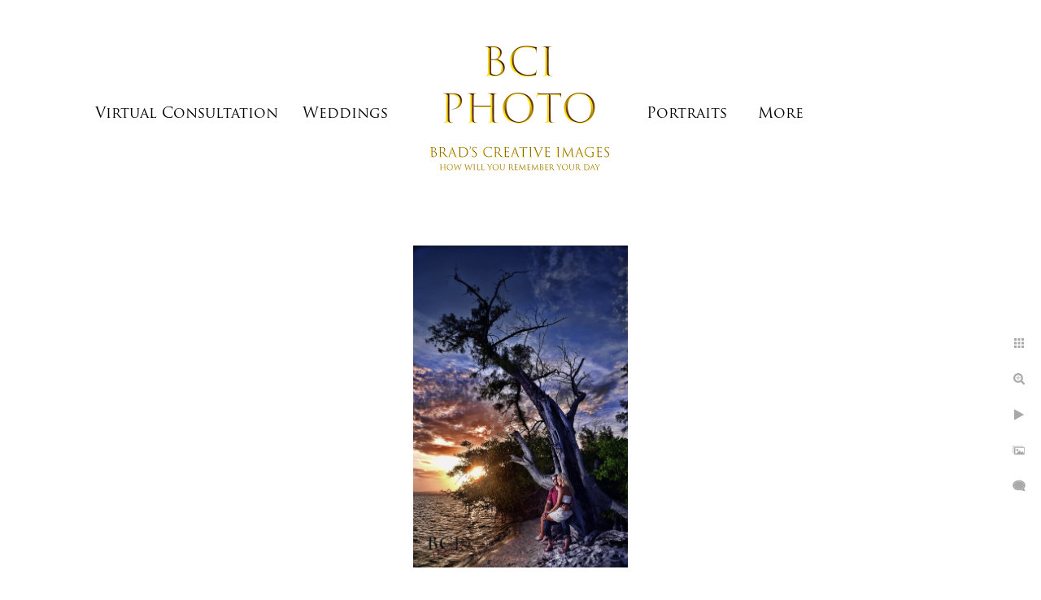

--- FILE ---
content_type: text/html; charset=utf-8
request_url: https://www.bciphoto.com/engagement-session-images-beach-6
body_size: 6954
content:
<!DOCTYPE html><!-- site by Good Gallery, www.goodgallery.com --><html class="no-js GalleryPage"><head><title>Sunset Engagement Session Images on the Beach - Brad's Creative Images</title><link rel=dns-prefetch href=//cdn.goodgallery.com><link rel=dns-prefetch href=//www.google-analytics.com><link rel="shortcut icon" href=//cdn.goodgallery.com/6b286ff8-b06d-493c-8d10-9b301ef84316/logo/268l1bio/m5m1hwfuo2i.ico><meta name=robots content=noarchive><link rel=canonical href=https://www.bciphoto.com/engagement-session-images-beach-6><style>.YB:before{content:attr(data-c);display:block;height:150em}</style><link rel=stylesheet media=print onload="if(media!='all')media='all'" href=//cdn.goodgallery.com/6b286ff8-b06d-493c-8d10-9b301ef84316/d/Desktop-rzW_kDpdrVpfxHSHQ2VR8A-2-YuLcTj0q6Jnunuzaa4jwMQ.css><script src=//cdn.goodgallery.com/6b286ff8-b06d-493c-8d10-9b301ef84316/p/bundle-2teHGVEHG23F7yH4EM4Vng-20250629021656.js></script><script src=//cdn.goodgallery.com/6b286ff8-b06d-493c-8d10-9b301ef84316/d/PageData-374y1qs8-710d2b0b-81a1-4408-a046-6bd49ed3bb97-YuLcTj0q6Jnunuzaa4jwMQ-2.js></script><!--[if lt IE 9]><script src=/admin/Scripts/jQuery.XDomainRequest.js></script><![endif]--><meta name=twitter:card content=photo><meta name=twitter:site content=@photobrad46><meta name=twitter:creator content=@photobrad46><meta property=og:url content=https://www.bciphoto.com/engagement-session-images-beach-6><meta property=og:type content=website><meta property=og:site_name content="Brad's Creative Images"><meta property=og:image content=https://cdn.goodgallery.com/6b286ff8-b06d-493c-8d10-9b301ef84316/r/1024/268kffxo/engagement-session-images-beach-6.jpg><meta property=og:title content="Sunset Engagement Session Images on the Beach - Brad's Creative Images"><meta property=og:description><script type=application/ld+json>{ "@context": "http://schema.org", "@type": "BreadcrumbList", "itemListElement": [ { "@type": "ListItem", "position": "1", "item": { "@id": "https://www.bciphoto.com/", "name": "Home" } } ] }</script><meta name=msvalidate.01 content=87A9EE981A39E049FB54F99E395A39BC><style data-id=inline>html.js,html.js body{margin:0;padding:0}.elementContainer img{width:100%}ul.GalleryUIMenu{list-style:none;margin:0;padding:0}ul.GalleryUIMenu a{text-decoration:none}ul.GalleryUIMenu li{position:relative;white-space:nowrap}.GalleryUISiteNavigation{background-color:rgba(255,255,255,1);width:100%;min-height:280px}.GalleryUIMenuTopLevel .GalleryUIMenu{display:inline-block}ul.GalleryUIMenu li,div.GalleryUIMenuSubMenuDiv li{text-transform:none}.GalleryUIMenuTopLevel .GalleryUIMenu > li{display:inline-block;padding:10px 15px 10px 15px;border:0 solid #FFFFFF;border-left-width:0;border-top-width:0;white-space:nowrap;text-align:right}.GalleryUIMenu > li{color:#000000;background-color:rgba(255,255,255,1);font-size:18px;;position:relative}.GalleryUIMenu > li > a{color:#000000}.GalleryUIMenu > li.Active > a{color:#D3D3D3}.GalleryUIMenu > li.Active{color:#D3D3D3;background-color:rgba(0,0,0,1)}span.SubMenuArrow,span.SubMenuArrowLeft,span.SubMenuArrowRight,span.SubMenuArrowUp,span.SubMenuArrowDown{display:block;position:absolute;top:50%;right:2px;margin-top:-5px;height:10px;width:10px;background-color:transparent}span.SubMenuArrowSizing{display:inline-block;width:10px;height:10px;opacity:0;margin-right:-2px}.GalleryUISiteNavigation{display:flex;align-items:center}.GalleryUISiteNavigation .GalleryUIMenuTopLevel{width:calc(50% - 140px)}.GalleryUISiteNavigation>div.GalleryUIMenuTopLevel:first-child>div{float:right}.GalleryUISiteNavigation>div.GalleryUIMenuTopLevel:last-child>div{float:left}html{font-family:'Trajan Pro',serif}@font-face{font-display:swap;font-family:'Trajan Pro';font-style:normal;font-weight:400;src:local('Trajan Pro'),url(https://cdn.goodgallery.com/GoogleFont/TrajanPro/Trajan%20Pro%20Regular.ttf) format('truetype')}.GalleryUIMenu,.GalleryUIMenu a{font-family:'Trajan Pro',serif}@font-face{font-display:swap;font-family:'Trajan Pro';font-style:normal;font-weight:400;src:local('Trajan Pro'),url(https://cdn.goodgallery.com/GoogleFont/TrajanPro/Trajan%20Pro%20Regular.ttf) format('truetype')}.PageTemplateText,.CaptionContainer,.PageInformationArea,.GGTextContent{font-family:'Trajan Pro',serif}@font-face{font-display:swap;font-family:'Trajan Pro';font-style:normal;font-weight:400;src:local('Trajan Pro'),url(https://cdn.goodgallery.com/GoogleFont/TrajanPro/Trajan%20Pro%20Regular.ttf) format('truetype')}h1,h2,h3,h4,h5,h6{font-family:'Trajan Pro',serif;font-weight:700}@font-face{font-display:swap;font-family:'Trajan Pro';font-style:normal;font-weight:400;src:local('Trajan Pro'),url(https://cdn.goodgallery.com/GoogleFont/TrajanPro/Trajan%20Pro%20Regular.ttf) format('truetype')}.GalleryUIContainer .NameMark{font-family:'Trajan Pro',serif}@font-face{font-display:swap;font-family:'Trajan Pro';font-style:normal;font-weight:400;src:local('Trajan Pro'),url(https://cdn.goodgallery.com/GoogleFont/TrajanPro/Trajan%20Pro%20Regular.ttf) format('truetype')}.GalleryMenuContent .GGMenuPageHeading{font-family:'Trajan Pro',serif}@font-face{font-display:swap;font-family:'Trajan Pro';font-style:normal;font-weight:400;src:local('Trajan Pro'),url(https://cdn.goodgallery.com/GoogleFont/TrajanPro/Trajan%20Pro%20Regular.ttf) format('truetype')}.GMLabel{font-family:'Trajan Pro',serif}@font-face{font-display:swap;font-family:'Trajan Pro';font-style:normal;font-weight:400;src:local('Trajan Pro'),url(https://cdn.goodgallery.com/GoogleFont/TrajanPro/Trajan%20Pro%20Regular.ttf) format('truetype')}.GMTagline{font-family:'Trajan Pro',serif}@font-face{font-display:swap;font-family:'Trajan Pro';font-style:normal;font-weight:400;src:local('Trajan Pro'),url(https://cdn.goodgallery.com/GoogleFont/TrajanPro/Trajan%20Pro%20Regular.ttf) format('truetype')}div.GGForm label.SectionHeading{font-family:'Trajan Pro',serif}@font-face{font-display:swap;font-family:'Trajan Pro';font-style:normal;font-weight:400;src:local('Trajan Pro'),url(https://cdn.goodgallery.com/GoogleFont/TrajanPro/Trajan%20Pro%20Regular.ttf) format('truetype')}.GGHamburgerMenuLabel{font-family:'Trajan Pro',serif}@font-face{font-display:swap;font-family:'Trajan Pro';font-style:normal;font-weight:400;src:local('Trajan Pro'),url(https://cdn.goodgallery.com/GoogleFont/TrajanPro/Trajan%20Pro%20Regular.ttf) format('truetype')}h2{font-family:'Trajan Pro',serif;font-weight:700}@font-face{font-display:swap;font-family:'Trajan Pro';font-style:normal;font-weight:400;src:local('Trajan Pro'),url(https://cdn.goodgallery.com/GoogleFont/TrajanPro/Trajan%20Pro%20Regular.ttf) format('truetype')}h3{font-family:'Trajan Pro',serif;font-weight:700}@font-face{font-display:swap;font-family:'Trajan Pro';font-style:normal;font-weight:400;src:local('Trajan Pro'),url(https://cdn.goodgallery.com/GoogleFont/TrajanPro/Trajan%20Pro%20Regular.ttf) format('truetype')}h4{font-family:'Trajan Pro',serif;font-weight:700}@font-face{font-display:swap;font-family:'Trajan Pro';font-style:normal;font-weight:400;src:local('Trajan Pro'),url(https://cdn.goodgallery.com/GoogleFont/TrajanPro/Trajan%20Pro%20Regular.ttf) format('truetype')}h5{font-family:'Trajan Pro',serif;font-weight:700}@font-face{font-display:swap;font-family:'Trajan Pro';font-style:normal;font-weight:400;src:local('Trajan Pro'),url(https://cdn.goodgallery.com/GoogleFont/TrajanPro/Trajan%20Pro%20Regular.ttf) format('truetype')}h6{font-family:'Trajan Pro',serif;font-weight:700}@font-face{font-display:swap;font-family:'Trajan Pro';font-style:normal;font-weight:400;src:local('Trajan Pro'),url(https://cdn.goodgallery.com/GoogleFont/TrajanPro/Trajan%20Pro%20Regular.ttf) format('truetype')}h1{line-height:1.45;text-transform:none;text-align:left;letter-spacing:0}h2{line-height:1.45;text-transform:none;text-align:left;letter-spacing:0}h3{line-height:1.45;text-transform:none;text-align:left;letter-spacing:0}h4{line-height:1.45;text-transform:none;text-align:left;letter-spacing:0}h5{line-height:1.45;text-transform:none;text-align:left;letter-spacing:0}h6{line-height:1.45;text-transform:none;text-align:left;letter-spacing:0}.PageTemplateText,.CaptionContainer,.PageInformationArea,.GGTextContent{line-height:1.45;text-transform:none;text-align:left}ul.GGBottomNavigation span{font-family:'Trajan Pro',serif}@font-face{font-display:swap;font-family:'Trajan Pro';font-style:normal;font-weight:400;src:local('Trajan Pro'),url(https://cdn.goodgallery.com/GoogleFont/TrajanPro/Trajan%20Pro%20Regular.ttf) format('truetype')}.GGTextContent .GGBreadCrumbs .GGBreadCrumb,.GGTextContent .GGBreadCrumb span{font-family:'Trajan Pro',serif}@font-face{font-display:swap;font-family:'Trajan Pro';font-style:normal;font-weight:400;src:local('Trajan Pro'),url(https://cdn.goodgallery.com/GoogleFont/TrajanPro/Trajan%20Pro%20Regular.ttf) format('truetype')}</style><body data-page-type=gallery class=GalleryUIContainer data-page-id=710d2b0b-81a1-4408-a046-6bd49ed3bb97 data-tags="" data-menu-hash=YuLcTj0q6Jnunuzaa4jwMQ data-settings-hash=rzW_kDpdrVpfxHSHQ2VR8A data-fotomotoid="" data-imglocation="//cdn.goodgallery.com/6b286ff8-b06d-493c-8d10-9b301ef84316/" data-cdn=//cdn.goodgallery.com/6b286ff8-b06d-493c-8d10-9b301ef84316 data-stoken=374y1qs8 data-settingstemplateid=""><div class=GalleryUIContentParent data-pretagged=true><div class=GalleryUIContentContainer data-pretagged=true><div class=GalleryUIContent data-pretagged=true><div class=CanvasContainer data-id=fwz4vw14thc data-pretagged=true style=overflow:hidden><div class=imgContainer style=position:absolute><div class=dummy style=padding-top:150%></div><div class=elementContainer style=position:absolute;top:0;bottom:0;left:0;right:0;overflow:hidden><picture><source type=image/webp sizes=45vw srcset="//cdn.goodgallery.com/6b286ff8-b06d-493c-8d10-9b301ef84316/r/0300/268kffxo/engagement-session-images-beach-6.webp 200w, //cdn.goodgallery.com/6b286ff8-b06d-493c-8d10-9b301ef84316/r/0300/268kffxo/engagement-session-images-beach-6.webp 300w, //cdn.goodgallery.com/6b286ff8-b06d-493c-8d10-9b301ef84316/r/0640/268kffxo/engagement-session-images-beach-6.webp 480w, //cdn.goodgallery.com/6b286ff8-b06d-493c-8d10-9b301ef84316/r/0800/268kffxo/engagement-session-images-beach-6.webp 640w, //cdn.goodgallery.com/6b286ff8-b06d-493c-8d10-9b301ef84316/r/1024/268kffxo/engagement-session-images-beach-6.webp 800w"><source type=image/jpeg sizes=45vw srcset="//cdn.goodgallery.com/6b286ff8-b06d-493c-8d10-9b301ef84316/r/0300/268kffxo/engagement-session-images-beach-6.jpg 200w, //cdn.goodgallery.com/6b286ff8-b06d-493c-8d10-9b301ef84316/r/0300/268kffxo/engagement-session-images-beach-6.jpg 300w, //cdn.goodgallery.com/6b286ff8-b06d-493c-8d10-9b301ef84316/r/0640/268kffxo/engagement-session-images-beach-6.jpg 480w, //cdn.goodgallery.com/6b286ff8-b06d-493c-8d10-9b301ef84316/r/0800/268kffxo/engagement-session-images-beach-6.jpg 640w, //cdn.goodgallery.com/6b286ff8-b06d-493c-8d10-9b301ef84316/r/1024/268kffxo/engagement-session-images-beach-6.jpg 800w"><img src=//cdn.goodgallery.com/6b286ff8-b06d-493c-8d10-9b301ef84316/r/1280/268kffxo/engagement-session-images-beach-6.jpg draggable=false alt="Sunset Engagement Session Images on the Beach" title="Sunset Engagement Session Images on the Beach" srcset="//cdn.goodgallery.com/6b286ff8-b06d-493c-8d10-9b301ef84316/r/1280/268kffxo/engagement-session-images-beach-6.jpg, //cdn.goodgallery.com/6b286ff8-b06d-493c-8d10-9b301ef84316/r/1280/268kffxo/engagement-session-images-beach-6.jpg 2x" loading=lazy></picture></div></div></div></div></div><div class=prev></div><div class=next></div><span class="prev SingleImageHidden"></span><span class="next SingleImageHidden"></span><div class=GalleryUIThumbnailPanelContainerParent></div></div><div class=GalleryUISiteNavigation><div class=GalleryUIMenuTopLevel data-predefined=true><div class=GalleryUIMenuContainer data-predefined=true><ul class=GalleryUIMenu data-predefined=true><li data-pid=38133331-7458-4291-ba49-f79bc71e545d><a href=/virtual-consultation><span>Virtual Consultation</span></a><li data-pid=92255272-e213-4422-9368-14477ded8e17><a href=/weddings><span>Weddings</span></a><span class=SubMenuArrow> </span><span class=SubMenuArrowSizing> </span><li data-pid=f1517066-551e-4507-868f-af725adb1499><a href=/portraits><span>Portraits</span></a><span class=SubMenuArrow> </span><span class=SubMenuArrowSizing> </span><li data-pid=7e68c5f0-bd06-4cbe-83a2-4bf0e0e1a1a1><a href=/business-photo><span>Business Photo</span></a><span class=SubMenuArrow> </span><span class=SubMenuArrowSizing> </span><li data-pid=8cf7df10-4d30-436a-909d-9558ebffc5d6><a href=/sports><span>Sports</span></a><span class=SubMenuArrow> </span><span class=SubMenuArrowSizing> </span></ul></div></div><div class=MenuLogo><a href="/" class=NavigationLogoTarget><img src=https://logocdn.goodgallery.com/6b286ff8-b06d-493c-8d10-9b301ef84316/480x0/268l1bio/m5m1hwfuo2i.png alt="Brad's Creative Images" title="Brad's Creative Images" border=0 style="padding:20px 20px 20px 20px;float:left" height=240 width=240></a></div><div class=GalleryUIMenuTopLevel data-predefined=true><div class=GalleryUIMenuContainer data-predefined=true><ul class=GalleryUIMenu data-predefined=true><li data-pid=388ba885-4d4e-4b61-9850-fa302631e1e1><a href=/html-gBCaacRsnZ><span>Pricing</span></a><span class=SubMenuArrow> </span><span class=SubMenuArrowSizing> </span><li data-pid=cbfc852e-292f-4711-96bb-9f1c56ddd6b4><a href=/info><span>Info</span></a><span class=SubMenuArrow> </span><span class=SubMenuArrowSizing> </span><li data-pid=61eaf83b-0fdf-4cec-a0ca-59840f959c89><a href=/photographers><span>For Photographers</span></a><span class=SubMenuArrow> </span><span class=SubMenuArrowSizing> </span><li data-pid=c2d496a5-7d66-4bc3-a97b-57b0a69b0a7a><a href=http://photobrad.zenfolio.com><span>Client Area</span></a><li data-pid=5507853d-2499-49cf-9d86-33da3710dadf><a href="/blog/"><span>Blog</span></a></ul></div></div></div><div class=GalleryUIMenuSubLevel style=opacity:0;display:none;z-index:10102 data-pid=5e69af3f-77d4-439b-9a1a-4584d6a2854d><div class=GalleryUIMenuContainer><ul class=GalleryUIMenu><li data-pid=34804b38-eabb-427f-8fbd-b4ff1974742d><a href=/weddings/video-coverage/wedding-highlight-video-sample>Wedding Highlight Video Sample</a><li data-pid=16ae947c-78bf-4b38-b125-287cef00c5fe><a href=/weddings/video-coverage/wedding-highlight-video-2>Wedding Highlight Video 2</a><li data-pid=1aec440d-10b0-48c0-b5ba-1502f28a7a9f><a href=/weddings/video-coverage/rainy-day-wedding-video>Rainy Day Wedding Video</a></ul></div></div><div class=GalleryUIMenuSubLevel style=opacity:0;display:none;z-index:10101 data-pid=92255272-e213-4422-9368-14477ded8e17><div class=GalleryUIMenuContainer><ul class=GalleryUIMenu><li data-pid=5b3dcb77-d0ee-4ac7-905a-4e19e372b813><a href=/weddings/featured-wedding-1>Featured Wedding 1</a><span class=SubMenuArrowSizing> </span><li data-pid=8e7b63aa-bd6a-4bd4-9656-27cba0f42f83><a href=/weddings/featured-wedding-2>Featured Wedding 2</a><span class=SubMenuArrowSizing> </span><li data-pid=3bb68e0a-8705-44d4-a83d-99900b700e26><a href=/weddings/captured-moments>Captured Moments</a><span class=SubMenuArrowSizing> </span><li data-pid=c8dec473-d20b-4323-baef-583ffebd584b><a href=/weddings/amazing-details>Amazing Details</a><span class=SubMenuArrowSizing> </span><li data-pid=72b9dc3c-fa78-428a-8f19-9a7cfcad4abd><a href=/weddings/romantic-portraits>Romantic Portraits</a><span class=SubMenuArrowSizing> </span><li data-pid=c4e10c7c-3d20-457c-a5be-dbe4fd677d78><a href=/weddings/spectacular-infrareds>Spectacular Infrareds</a><span class=SubMenuArrowSizing> </span><li data-pid=5e69af3f-77d4-439b-9a1a-4584d6a2854d><a href=/weddings/video-coverage>Video Coverage</a><span class=SubMenuArrow> </span><span class=SubMenuArrowSizing> </span></ul></div></div><div class=GalleryUIMenuSubLevel style=opacity:0;display:none;z-index:10101 data-pid=f1517066-551e-4507-868f-af725adb1499><div class=GalleryUIMenuContainer><ul class=GalleryUIMenu><li data-pid=e3847c8f-73d0-4e78-bebd-a829740cb312><a href=/portraits/seniors-families>Seniors and Families</a><li data-pid=fd181008-283a-424d-bc92-edc34dc2fa65><a href=/portraits/e-sessions>E-Sessions/TTD</a><li data-pid=46825bd9-26be-4662-8f94-3f5f0c17f374><a href=/portraits/boudoir>Boudoir</a></ul></div></div><div class=GalleryUIMenuSubLevel style=opacity:0;display:none;z-index:10101 data-pid=7e68c5f0-bd06-4cbe-83a2-4bf0e0e1a1a1><div class=GalleryUIMenuContainer><ul class=GalleryUIMenu><li data-pid=4d7d8dae-a488-4fac-a780-44168306818e><a href=https://bcirealestatephoto.com>Real Estate & Drone</a><li data-pid=a226a904-e1ae-4da0-8494-c11e16fc7c4f><a href=/business-photo/headshotz>Headshotz</a><li data-pid=c5c50af4-a67d-46c6-b636-dfcf35aaa821><a href=/business-photo/business-branding>Business & Branding</a></ul></div></div><div class=GalleryUIMenuSubLevel style=opacity:0;display:none;z-index:10101 data-pid=8cf7df10-4d30-436a-909d-9558ebffc5d6><div class=GalleryUIMenuContainer><ul class=GalleryUIMenu><li data-pid=e76cab7d-b717-467e-a1df-54ee6bec83b5><a href=/sports/action-sports>Action Sports</a><li data-pid=f98f8716-22c3-43ba-8c61-41205ba595a6><a href=/sports/team-individual-portraits>Team & Individual Portraits</a></ul></div></div><div class=GalleryUIMenuSubLevel style=opacity:0;display:none;z-index:10101 data-pid=388ba885-4d4e-4b61-9850-fa302631e1e1><div class=GalleryUIMenuContainer><ul class=GalleryUIMenu><li data-pid=5b8e2370-2567-40da-8d53-5b2db8dbb068><a href=/html-gBCaacRsnZ/wedding-pricing>Wedding Pricing</a><li data-pid=a3819ad6-83c6-41a1-b28f-9c4dfc1d01ac><a href=/html-gBCaacRsnZ/smaller-wedding-pricing>Smaller Wedding Pricing</a><li data-pid=8d075150-8cd6-4084-bc7f-a543e5ac7527><a href=/html-gBCaacRsnZ/sports-team-individual-league-pricing>Sports Team and Individual League Pricing</a><li data-pid=29e263ec-0e60-426c-b96e-bde2d5a0c24b><a href=/html-gBCaacRsnZ/portrait-pricing>Portrait pricing</a><li data-pid=6a11b84f-5558-4e36-b224-cc9bfddb09a9><a href=/html-gBCaacRsnZ/headshot-pricing>Headshot pricing</a><li data-pid=704ac0cf-afce-42af-b2f5-bdc6bde71c5d><a href=https://bcirealestatephoto.com>Real Estate Pricing</a></ul></div></div><div class=GalleryUIMenuSubLevel style=opacity:0;display:none;z-index:10102 data-pid=ddab8682-f9c4-4151-b321-7ea0849afd87><div class=GalleryUIMenuContainer><ul class=GalleryUIMenu><li data-pid=b3ee2653-096c-493d-bc82-8b9b9cea45f5><a href="/info/bci/301 Redirects: /info/about; /about; /about-me">Get to know Brad</a><li data-pid=032e4e9e-a845-4cc7-8883-75a44f4742d9><a href=/info/bci/quick-turnaround>How we do such quick turnaround</a><li data-pid=6cb3325a-c1cf-4715-b626-0d09f94b0ad7><a href=/info/bci/staff-photographer-option>Staff Photographer Option</a><li data-pid=0ca90921-efc8-4443-bf4e-290271e61de7><a href=/info/bci/whats-bag>Whats in my bag</a></ul></div></div><div class=GalleryUIMenuSubLevel style=opacity:0;display:none;z-index:10102 data-pid=82f1c50d-dc24-48ac-b774-5e9db345380b><div class=GalleryUIMenuContainer><ul class=GalleryUIMenu><li data-pid=158457c4-d843-4d03-b15f-1376ceee174d><a href=/info/articles/album-designs>Our Album Designs</a><li data-pid=c63397b0-2072-4c79-99a5-bb60450c8588><a href=/info/articles/planning-wedding>Planning your Wedding</a><li data-pid=059c6595-bbf3-4af7-b672-fb18a5261543><a href=/info/articles/wedding>After my Wedding</a><li data-pid=ce624a97-e7e3-420b-bca9-bdf438b10b94><a href=/info/articles/look-choosing-wedding-photographer>What to look for in choosing a wedding photographer</a><li data-pid=0e17f21d-b2f1-4a2b-b287-1f959fc9714c><a href=/info/articles/faq>FAQ</a><li data-pid=529950a9-c108-410a-b416-6830ce676bef><a href=https://www.weddingwire.com/reviews/brads-creative-images-pt-st-lucie/367e583e4cf08717.html>Reviews on Wedding Wire</a><li data-pid=ff9ea498-e1cf-4d7f-8f40-e118ec945f23><a href=/info/articles/charities>For Charities</a></ul></div></div><div class=GalleryUIMenuSubLevel style=opacity:0;display:none;z-index:10102 data-pid=215bbb92-532d-400f-971a-94f87c7e02d8><div class=GalleryUIMenuContainer><ul class=GalleryUIMenu><li data-pid=e48e86ea-1cdf-4294-a527-eb4fdb118ea9><a href=/info/slideshows/ballantrae-wedding>Ballantrae Wedding</a><li data-pid=6db7708d-7c9e-4f89-a548-a25b706cfc31><a href=/info/slideshows/harbour-ridge>Harbour Ridge</a><li data-pid=d189fe31-b232-4235-b1b9-9cd8e45b2694><a href=/info/slideshows/house-refuge>House of Refuge</a><li data-pid=14e328e3-f656-47bd-8df0-47ea10f1e707><a href=/info/slideshows/willoughby-wedding>Willoughby Wedding</a></ul></div></div><div class=GalleryUIMenuSubLevel style=opacity:0;display:none;z-index:10101 data-pid=cbfc852e-292f-4711-96bb-9f1c56ddd6b4><div class=GalleryUIMenuContainer><ul class=GalleryUIMenu><li data-pid=ddab8682-f9c4-4151-b321-7ea0849afd87><a href=/info/bci>About BCI</a><span class=SubMenuArrow> </span><span class=SubMenuArrowSizing> </span><li data-pid=82f1c50d-dc24-48ac-b774-5e9db345380b><a href=/info/articles>Articles</a><span class=SubMenuArrow> </span><span class=SubMenuArrowSizing> </span><li data-pid=215bbb92-532d-400f-971a-94f87c7e02d8><a href=/info/slideshows>Slideshows</a><span class=SubMenuArrow> </span><span class=SubMenuArrowSizing> </span><li data-pid=2a9b7c44-870b-41aa-81fd-a8ec29ef259c><a href=/info/contact>Contact</a><span class=SubMenuArrowSizing> </span><li data-pid=ec1fe486-b448-4312-82ba-414ae8dc7751 class="TypeMenuHTML SocialNetwork"><span class=SubMenuArrowSizing> </span></ul></div></div><div class=GalleryUIMenuSubLevel style=opacity:0;display:none;z-index:10101 data-pid=61eaf83b-0fdf-4cec-a0ca-59840f959c89><div class=GalleryUIMenuContainer><ul class=GalleryUIMenu><li data-pid=fa433bbb-5375-44a7-810e-910c7017c001><a href=/photographers/lighting-workshop>Lighting Workshop</a></ul></div></div><div class="GGCaption YB"><div class="CaptionContainer GGTextContent"><span><div class=GGBreadCrumbs><div class=GGBreadCrumb><a href="/" title=Home><span>Home</span></a> »</div><div class=GGBreadCrumb><span>Brad&#39;s Creative Images</span></div></div><h1>Sunset Engagement Session Images on the Beach</h1>June 17 2013:.Kristin and Jay&#39;s engagement session images taken at The House of Refuge in Stuart, Florida..Mandatory Credit: Brad Barr, <a href=//BCIPHOTO.COM>BCIPHOTO.COM</a><p><br><br><p>Looks like natural light only was used here while in fact a deft touch of lighting was used to bring their faces that were in shadow up to the level of the surrounding area for a more natural looking and pleasing wedding portrait.<br><br><p>We take capturing your romantic wedding portraits very seriously, and in fact this is our absolute favorite part of your wedding day. Sadly, it also seems to be the one place during your day that wedding planners and coordinators fail to allow enough time for when creating an effective timeline. Or, even worse&hellip;trying to cut out on the wedding day in order to catch up from the earlier parts of the day running behind. We HIGHLY recommend, building in a little extra time along the way to avoid this, and to allow you enough time to capture these most important and memorable images without being unduly rushed.<p><br><p>Also, it&rsquo;s during this 30 minutes or so, where most photographers really struggle. A lot of the time these are done outdoors. Which means, either they blow out the skies to get the faces right&hellip;or worse. This however, is where we shine. We are experts at using not only natural light for all its worth, but also supremely adept at augmenting the existing light with our dynamic outdoor portable lighting which allows us to create imagery that mirrors the way the eye sees. So that means not only will the two of you be exposed properly, but you&rsquo;ll also find the background, skies, water, clouds all look just as they did on your wedding day (or even better)! This is only achievable by using off camera lighting techniques that allow us to balance the natural light with our own. The resulting images are simply and completely superior to those possible by most studios. You deserve better. That&rsquo;s why you are here.<p><br><p>When we create your wedding album design, typically the most space in the album, and of course the album cover itself are going to come from this part of the days shooting.. To us, your wedding album should flow and tell the story of your day. As such, following the detail page, the order of events will follow the same order in the book as it occurred throughout your day.<p><br><p>Some of the major wedding day themes may be:<p><br><p>Bride getting ready usually 2-3 spreads<p>Brides portraits<p>Bride and the girls messing around<p>Groom getting ready<p>Grooms portraits<p>Grooms and the guys messing around<p>First Look<p>Down the aisle<p>Your Ceremony itself may be 2-5 spreads<p>Bride and Groom formals<p>Bridal Party Formals in various combinations<p>Brides side of the family formals<p>Grooms side of the family formals<p>Fun with the bridal party pix<p>Romantic portraits with the bride and groom, may be 2 -5 spreads<p>Reception details<p>Introductions<p>First Dance<p>Parents dances<p>Toasts<p>Cake cutting<p>Bouquet and Garter toss<p>Dancing and partying of course!<p>Closing dances<p>Exit and bon voyage!<p><br><br><br><br><h2>How will you remember your day?</h2><h2>Relax...we got this. Really, we do!</h2><p><br><p>Brads Creative Images Photography<p>698 sw Pt St Lucie Blvd, Pt St Lucie Florida 34953<p>Call or text us at 772-336-5798.<p>Location: <a href="http://maps.google.com/maps?q=The House of Refuge" target=blank rel="noopener noreferrer">The House of Refuge</a>.<ul class=GGBottomNavigation><li><a href=/virtual-consultation title="Brad's Creative Images Virtual Consultation meeting"><span>Virtual&nbsp;Consultation</span></a><li><a href=/weddings title=Weddings><span>Weddings</span></a><li><a href=/portraits title=Portraits><span>Portraits</span></a><li><a href=/business-photo title="Business Photo"><span>Business&nbsp;Photo</span></a><li><a href=/sports title=Sports><span>Sports</span></a><li><a href=/html-gBCaacRsnZ title="Wedding Photography Pricing and Package Information"><span>Pricing</span></a><li><a href=/info title=Info><span>Info</span></a><li><a href=/photographers title="For Photographers"><span>For&nbsp;Photographers</span></a><li><a href=http://photobrad.zenfolio.com title="Client Area"><span>Client&nbsp;Area</span></a><li><a href="/blog/" title=Blog><span>Blog</span></a></ul></span></div></div>

--- FILE ---
content_type: text/html; charset=utf-8
request_url: https://www.bciphoto.com/?IsAjax=1
body_size: 17924
content:
<!DOCTYPE html><!-- site by Good Gallery, www.goodgallery.com -->
<html class="no-js GalleryPage ">
<head>
<title>Brad's Creative Images</title>
<meta name="description" content="Brads Creative Images aka BCI Photo, is the premier wedding photographer on the Treasure Coast and all of South Florida." />
<link rel="dns-prefetch" href="//cdn.goodgallery.com" /><link rel="dns-prefetch" href="//www.google-analytics.com" />
<link rel="shortcut icon" href="//cdn.goodgallery.com/6b286ff8-b06d-493c-8d10-9b301ef84316/logo/268l1bio/m5m1hwfuo2i.ico" />

 <meta name="robots" content="noarchive" /> 	 <link rel="canonical" href="https://www.bciphoto.com" />
 <style type="text/css">.YB:before{content: attr(data-c);display: block;height: 150em;}</style><link rel="stylesheet" type="text/css" media="print" onload="if(media!='all')media='all'" href="//cdn.goodgallery.com/6b286ff8-b06d-493c-8d10-9b301ef84316/d/Desktop-rzW_kDpdrVpfxHSHQ2VR8A-2-YuLcTj0q6Jnunuzaa4jwMQ.css" />
<script type="text/javascript" src="//cdn.goodgallery.com/6b286ff8-b06d-493c-8d10-9b301ef84316/p/bundle-2teHGVEHG23F7yH4EM4Vng-20250629021656.js"></script>
<script type="text/javascript" src="//cdn.goodgallery.com/6b286ff8-b06d-493c-8d10-9b301ef84316/d/PageData-374y1qs8-710d2b0b-81a1-4408-a046-6bd49ed3bb97-YuLcTj0q6Jnunuzaa4jwMQ-2.js"></script>
<!--[if lt IE 9]><script type="text/javascript" src="/admin/Scripts/jQuery.XDomainRequest.js"></script><![endif]-->

<meta name="twitter:card" content="gallery" />
<meta name="twitter:site" content="@photobrad46" />
<meta name="twitter:creator" content="@photobrad46" />
<meta name="twitter:image0" content="//cdn.goodgallery.com/6b286ff8-b06d-493c-8d10-9b301ef84316/s/0200/2as7ofd2/wedding-photography-amazing.jpg" />
<meta name="twitter:image1" content="//cdn.goodgallery.com/6b286ff8-b06d-493c-8d10-9b301ef84316/s/0200/268jweah/engagement-session-images-beach-5.jpg" />
<meta name="twitter:image2" content="//cdn.goodgallery.com/6b286ff8-b06d-493c-8d10-9b301ef84316/s/0200/2ax7helr/fantastic-florida-wedding-photographer-house-refuge-3.jpg" />
<meta name="twitter:image3" content="//cdn.goodgallery.com/6b286ff8-b06d-493c-8d10-9b301ef84316/s/0200/2as7of1h/examples-amazing-bridal-prep-photos-florida.jpg" />
<meta property="og:url" content="https://www.bciphoto.com" />
<meta property="og:type" content="website" />
<meta property="og:site_name" content="Brad&#39;s Creative Images" />
<meta property="og:image" content="https://cdn.goodgallery.com/6b286ff8-b06d-493c-8d10-9b301ef84316/s/0200/2as7ofd2/wedding-photography-amazing.jpg"/><meta property="og:image" content="https://cdn.goodgallery.com/6b286ff8-b06d-493c-8d10-9b301ef84316/s/0200/268jweah/engagement-session-images-beach-5.jpg"/><meta property="og:image" content="https://cdn.goodgallery.com/6b286ff8-b06d-493c-8d10-9b301ef84316/s/0200/2ax7helr/fantastic-florida-wedding-photographer-house-refuge-3.jpg"/><meta property="og:image" content="https://cdn.goodgallery.com/6b286ff8-b06d-493c-8d10-9b301ef84316/s/0200/2as7of1h/examples-amazing-bridal-prep-photos-florida.jpg"/><meta property="og:image" content="https://cdn.goodgallery.com/6b286ff8-b06d-493c-8d10-9b301ef84316/s/0200/2aqub186/amazing-wedding-photos-locaton-palm-beach-gardens-florida-1.jpg"/><meta property="og:image" content="https://cdn.goodgallery.com/6b286ff8-b06d-493c-8d10-9b301ef84316/s/0200/2b8yu7z4/amazing-wedding-pictures-fairwinds-golf-course.jpg"/><meta property="og:image" content="https://cdn.goodgallery.com/6b286ff8-b06d-493c-8d10-9b301ef84316/s/0200/2aquayh7/amazing-wedding-photos-locaton-hutchinson-island-florida.jpg"/><meta property="og:image" content="https://cdn.goodgallery.com/6b286ff8-b06d-493c-8d10-9b301ef84316/s/0200/268jwsjl/hot-sunset-wedding-image-beach.jpg"/><meta property="og:image" content="https://cdn.goodgallery.com/6b286ff8-b06d-493c-8d10-9b301ef84316/s/0200/268p6v5i/wedding-dove-release.jpg"/><meta property="og:image" content="https://cdn.goodgallery.com/6b286ff8-b06d-493c-8d10-9b301ef84316/s/0200/26f4t4c6/florida-wedding-images-st-lucie-trail-golf-club-formerly-pga-cc-7.jpg"/><meta property="og:image" content="https://cdn.goodgallery.com/6b286ff8-b06d-493c-8d10-9b301ef84316/s/0200/26a6t8cy/florida-wedding-images-indian-riverside-park-4.jpg"/><meta property="og:image" content="https://cdn.goodgallery.com/6b286ff8-b06d-493c-8d10-9b301ef84316/s/0200/2aquasnn/washington-nationals-jordan-zimmerman-throws-pitch.jpg"/><meta property="og:image" content="https://cdn.goodgallery.com/6b286ff8-b06d-493c-8d10-9b301ef84316/s/0200/268p6xmx/spkxq4gv1gj.jpg"/><meta property="og:image" content="https://cdn.goodgallery.com/6b286ff8-b06d-493c-8d10-9b301ef84316/s/0200/2aquasns/best-sports-photographers-south-florida.jpg"/><meta property="og:image" content="https://cdn.goodgallery.com/6b286ff8-b06d-493c-8d10-9b301ef84316/s/0200/2as7ofg0/trash-dress-photographers-treasure-coast.jpg"/><meta property="og:image" content="https://cdn.goodgallery.com/6b286ff8-b06d-493c-8d10-9b301ef84316/s/0200/268kffj4/beach-engagement-session-portrait.jpg"/><meta property="og:image" content="https://cdn.goodgallery.com/6b286ff8-b06d-493c-8d10-9b301ef84316/s/0200/2ax7held/fantastic-florida-wedding-photographer-house-refuge.jpg"/><meta property="og:image" content="https://cdn.goodgallery.com/6b286ff8-b06d-493c-8d10-9b301ef84316/s/0200/268jwci6/wedding-first-dance-upon-beach.jpg"/><meta property="og:image" content="https://cdn.goodgallery.com/6b286ff8-b06d-493c-8d10-9b301ef84316/s/0200/268l2brb/nfl-detroit-lions-tampa-bay-buccaneers-2.jpg"/><meta property="og:image" content="https://cdn.goodgallery.com/6b286ff8-b06d-493c-8d10-9b301ef84316/s/0200/268khtkk/nfl-new-england-patriots-miami-dolphins-3.jpg"/><meta property="og:image" content="https://cdn.goodgallery.com/6b286ff8-b06d-493c-8d10-9b301ef84316/s/0200/268jwcgf/florida-beach-wedding-portrait-antique-doors.jpg"/><meta property="og:image" content="https://cdn.goodgallery.com/6b286ff8-b06d-493c-8d10-9b301ef84316/s/0200/268khym6/private-dance-gazebo-oil-painting-like-rendition.jpg"/><meta property="og:image" content="https://cdn.goodgallery.com/6b286ff8-b06d-493c-8d10-9b301ef84316/s/0200/268jwe4b/dyubororot1.jpg"/><meta property="og:image" content="https://cdn.goodgallery.com/6b286ff8-b06d-493c-8d10-9b301ef84316/s/0200/268khpla/florida-wedding-images-55.jpg"/><meta property="og:image" content="https://cdn.goodgallery.com/6b286ff8-b06d-493c-8d10-9b301ef84316/s/0200/268kffxo/engagement-session-images-beach-6.jpg"/><meta property="og:image" content="https://cdn.goodgallery.com/6b286ff8-b06d-493c-8d10-9b301ef84316/s/0200/26f4t4e6/pga-world-golf-championship-cadillac-championship-1.jpg"/><meta property="og:image" content="https://cdn.goodgallery.com/6b286ff8-b06d-493c-8d10-9b301ef84316/s/0200/268khpi8/florida-wedding-images-47.jpg"/><meta property="og:image" content="https://cdn.goodgallery.com/6b286ff8-b06d-493c-8d10-9b301ef84316/s/0200/268jwc7s/ivwb5tbmoib.jpg"/><meta property="og:image" content="https://cdn.goodgallery.com/6b286ff8-b06d-493c-8d10-9b301ef84316/s/0200/268jwhp3/florida-wedding-images-38.jpg"/><meta property="og:image" content="https://cdn.goodgallery.com/6b286ff8-b06d-493c-8d10-9b301ef84316/s/0200/268khpkt/florida-wedding-images-showing-true-photojournalism.jpg"/><meta property="og:image" content="https://cdn.goodgallery.com/6b286ff8-b06d-493c-8d10-9b301ef84316/s/0200/268jwse9/lat1mhl4f3y.jpg"/><meta property="og:image" content="https://cdn.goodgallery.com/6b286ff8-b06d-493c-8d10-9b301ef84316/s/0200/268jwhlz/n35h4zwwcab.jpg"/><meta property="og:image" content="https://cdn.goodgallery.com/6b286ff8-b06d-493c-8d10-9b301ef84316/s/0200/268kht51/nznm0uw33dt.jpg"/><meta property="og:image" content="https://cdn.goodgallery.com/6b286ff8-b06d-493c-8d10-9b301ef84316/s/0200/268jwdnq/first-look-without-seeing-turns-magic.jpg"/><meta property="og:image" content="https://cdn.goodgallery.com/6b286ff8-b06d-493c-8d10-9b301ef84316/s/0200/2fnpsf98/nfl-san-diego-chargers-miami-dolphins-1.jpg"/><meta property="og:image" content="https://cdn.goodgallery.com/6b286ff8-b06d-493c-8d10-9b301ef84316/s/0200/268jwdkl/hot-wedding-images-2.jpg"/>
<script type="application/ld+json">{ "@context": "http://schema.org", "@type": "BreadcrumbList", "itemListElement": [ { "@type": "ListItem", "position": "1", "item": { "@id": "https://www.bciphoto.com/", "name": "Home" } } ] }</script>
<meta name="msvalidate.01" content="87A9EE981A39E049FB54F99E395A39BC" />
<style type="text/css" data-id="inline">
html.js, html.js body {margin:0;padding:0;}
div.ThumbnailPanelThumbnailContainer div.Placeholder, div.ThumbnailPanelThumbnailContainer .CVThumb {position: absolute;left: 0px;top: 0px;height: 100%;width: 100%;border: 0px} div.ThumbnailPanelThumbnailContainer .CVThumb {text-align: center} div.ThumbnailPanelThumbnailContainer .CVThumb img {max-width: 100%;width: 100%;border: 0px} span.ThumbnailPanelEntityLoaded div.Placeholder {display: none;}
html.no-js .CVThumb img {opacity:0} div.ThumbnailPanelThumbnailContainer {overflow:hidden;position:absolute;top:0px;left:0px} .YB:before{content: attr(data-c);display: block;height: 150em;width:100%;background-color:#FFFFFF;position:fixed;z-index:9999;}
.GalleryUIThumbnailPanelContainerParent {background-color:#FFFFFF}
ul.GalleryUIMenu {list-style: none;margin: 0;padding: 0} ul.GalleryUIMenu a {text-decoration: none} ul.GalleryUIMenu li {position: relative; white-space: nowrap}
.GalleryUISiteNavigation {background-color: rgba(255, 255, 255, 1);width:100%;min-height:280px}
.GalleryUIMenuTopLevel .GalleryUIMenu {display: inline-block} ul.GalleryUIMenu li, div.GalleryUIMenuSubMenuDiv li {text-transform:none}
.GalleryUIMenuTopLevel .GalleryUIMenu > li {display:inline-block;padding: 10px 15px 10px 15px;border:0px solid #FFFFFF;border-left-width:0px;border-top-width:0px;white-space:nowrap;text-align:right}
.GalleryUIMenu > li {color:#000000;background-color:rgba(255, 255, 255, 1);font-size:18px;;position:relative}
.GalleryUIMenu > li > a {color:#000000} .GalleryUIMenu > li.Active > a {color:#D3D3D3}
.GalleryUIMenu > li.Active {color:#D3D3D3;background-color:rgba(0, 0, 0, 1)}
span.SubMenuArrow,span.SubMenuArrowLeft,span.SubMenuArrowRight,span.SubMenuArrowUp,span.SubMenuArrowDown {display:block;position:absolute;top:50%;right:2px;margin-top:-5px;height:10px;width:10px;background-color:transparent;} span.SubMenuArrowSizing {display:inline-block;width:10px;height:10px;opacity:0;margin-right:-2px;}

.GalleryUISiteNavigation {display:flex;align-items:center;}
.GalleryUISiteNavigation .GalleryUIMenuTopLevel {width:calc(50% - 140px)}
.GalleryUISiteNavigation>div.GalleryUIMenuTopLevel:first-child>div{float:right}
.GalleryUISiteNavigation>div.GalleryUIMenuTopLevel:last-child>div{float:left}


html { font-family: 'Trajan Pro', serif ; } @font-face {     font-display:swap;font-family: 'Trajan Pro';     font-style: normal;     font-weight: 400;     src: local('Trajan Pro'), url(https://cdn.goodgallery.com/GoogleFont/TrajanPro/Trajan%20Pro%20Regular.ttf) format('truetype'); }
.GalleryUIMenu, .GalleryUIMenu a { font-family: 'Trajan Pro', serif ; } @font-face {     font-display:swap;font-family: 'Trajan Pro';     font-style: normal;     font-weight: 400;     src: local('Trajan Pro'), url(https://cdn.goodgallery.com/GoogleFont/TrajanPro/Trajan%20Pro%20Regular.ttf) format('truetype'); }
.PageTemplateText,.CaptionContainer,.PageInformationArea,.GGTextContent { font-family: 'Trajan Pro', serif ; } @font-face {     font-display:swap;font-family: 'Trajan Pro';     font-style: normal;     font-weight: 400;     src: local('Trajan Pro'), url(https://cdn.goodgallery.com/GoogleFont/TrajanPro/Trajan%20Pro%20Regular.ttf) format('truetype'); }
h1, h2, h3, h4, h5, h6 { font-family: 'Trajan Pro', serif ;font-weight:700; } @font-face {     font-display:swap;font-family: 'Trajan Pro';     font-style: normal;     font-weight: 400;     src: local('Trajan Pro'), url(https://cdn.goodgallery.com/GoogleFont/TrajanPro/Trajan%20Pro%20Regular.ttf) format('truetype'); }
.GalleryUIContainer .NameMark { font-family: 'Trajan Pro', serif ; } @font-face {     font-display:swap;font-family: 'Trajan Pro';     font-style: normal;     font-weight: 400;     src: local('Trajan Pro'), url(https://cdn.goodgallery.com/GoogleFont/TrajanPro/Trajan%20Pro%20Regular.ttf) format('truetype'); }
.GalleryMenuContent .GGMenuPageHeading { font-family: 'Trajan Pro', serif ; } @font-face {     font-display:swap;font-family: 'Trajan Pro';     font-style: normal;     font-weight: 400;     src: local('Trajan Pro'), url(https://cdn.goodgallery.com/GoogleFont/TrajanPro/Trajan%20Pro%20Regular.ttf) format('truetype'); }
.GMLabel { font-family: 'Trajan Pro', serif ; } @font-face {     font-display:swap;font-family: 'Trajan Pro';     font-style: normal;     font-weight: 400;     src: local('Trajan Pro'), url(https://cdn.goodgallery.com/GoogleFont/TrajanPro/Trajan%20Pro%20Regular.ttf) format('truetype'); }
.GMTagline { font-family: 'Trajan Pro', serif ; } @font-face {     font-display:swap;font-family: 'Trajan Pro';     font-style: normal;     font-weight: 400;     src: local('Trajan Pro'), url(https://cdn.goodgallery.com/GoogleFont/TrajanPro/Trajan%20Pro%20Regular.ttf) format('truetype'); }
div.GGForm label.SectionHeading { font-family: 'Trajan Pro', serif ; } @font-face {     font-display:swap;font-family: 'Trajan Pro';     font-style: normal;     font-weight: 400;     src: local('Trajan Pro'), url(https://cdn.goodgallery.com/GoogleFont/TrajanPro/Trajan%20Pro%20Regular.ttf) format('truetype'); }
.GGHamburgerMenuLabel { font-family: 'Trajan Pro', serif ; } @font-face {     font-display:swap;font-family: 'Trajan Pro';     font-style: normal;     font-weight: 400;     src: local('Trajan Pro'), url(https://cdn.goodgallery.com/GoogleFont/TrajanPro/Trajan%20Pro%20Regular.ttf) format('truetype'); }
h2 { font-family: 'Trajan Pro', serif ;font-weight:700; } @font-face {     font-display:swap;font-family: 'Trajan Pro';     font-style: normal;     font-weight: 400;     src: local('Trajan Pro'), url(https://cdn.goodgallery.com/GoogleFont/TrajanPro/Trajan%20Pro%20Regular.ttf) format('truetype'); }
h3 { font-family: 'Trajan Pro', serif ;font-weight:700; } @font-face {     font-display:swap;font-family: 'Trajan Pro';     font-style: normal;     font-weight: 400;     src: local('Trajan Pro'), url(https://cdn.goodgallery.com/GoogleFont/TrajanPro/Trajan%20Pro%20Regular.ttf) format('truetype'); }
h4 { font-family: 'Trajan Pro', serif ;font-weight:700; } @font-face {     font-display:swap;font-family: 'Trajan Pro';     font-style: normal;     font-weight: 400;     src: local('Trajan Pro'), url(https://cdn.goodgallery.com/GoogleFont/TrajanPro/Trajan%20Pro%20Regular.ttf) format('truetype'); }
h5 { font-family: 'Trajan Pro', serif ;font-weight:700; } @font-face {     font-display:swap;font-family: 'Trajan Pro';     font-style: normal;     font-weight: 400;     src: local('Trajan Pro'), url(https://cdn.goodgallery.com/GoogleFont/TrajanPro/Trajan%20Pro%20Regular.ttf) format('truetype'); }
h6 { font-family: 'Trajan Pro', serif ;font-weight:700; } @font-face {     font-display:swap;font-family: 'Trajan Pro';     font-style: normal;     font-weight: 400;     src: local('Trajan Pro'), url(https://cdn.goodgallery.com/GoogleFont/TrajanPro/Trajan%20Pro%20Regular.ttf) format('truetype'); }
h1 { line-height: 1.45; text-transform: none; text-align: left; letter-spacing: 0px; }
h2 { line-height: 1.45; text-transform: none; text-align: left; letter-spacing: 0px;  }
h3 { line-height: 1.45; text-transform: none; text-align: left; letter-spacing: 0px; }
h4 { line-height: 1.45; text-transform: none; text-align: left; letter-spacing: 0px; }
h5 { line-height: 1.45; text-transform: none; text-align: left; letter-spacing: 0px; }
h6 { line-height: 1.45; text-transform: none; text-align: left; letter-spacing: 0px; }
.PageTemplateText,.CaptionContainer,.PageInformationArea,.GGTextContent { line-height: 1.45; text-transform: none; text-align: left; }
ul.GGBottomNavigation span { font-family: 'Trajan Pro', serif ; } @font-face {     font-display:swap;font-family: 'Trajan Pro';     font-style: normal;     font-weight: 400;     src: local('Trajan Pro'), url(https://cdn.goodgallery.com/GoogleFont/TrajanPro/Trajan%20Pro%20Regular.ttf) format('truetype'); }
.GGTextContent .GGBreadCrumbs .GGBreadCrumb, .GGTextContent .GGBreadCrumb span { font-family: 'Trajan Pro', serif ; } @font-face {     font-display:swap;font-family: 'Trajan Pro';     font-style: normal;     font-weight: 400;     src: local('Trajan Pro'), url(https://cdn.goodgallery.com/GoogleFont/TrajanPro/Trajan%20Pro%20Regular.ttf) format('truetype'); }




div.GalleryUIThumbnailPanelContainerParent {
    background-color: #FFFFFF;
}

div.GGThumbActualContainer div.ThumbnailPanelCaptionContainer {
    position: unset;
    left: unset;
    top: unset;
}

html.js.GalleryPage.ThumbnailPanelActive {
    overflow: visible;
}

    
    html.GalleryPage.ThumbnailPanelActive div.GalleryUISiteNavigation {
        position: fixed !important;
    }
    

html.ThumbnailPanelActive body {
    overflow: visible;
}

html.ThumbnailPanelActive div.GalleryUIContentParent {
    overflow: visible;
}

div.GalleryUIThumbnailPanelContainer div.GGThumbModernContainer > div.GGTextContent {
    position: relative;
}

div.GGThumbActualContainer div.ThumbEntityContainer div.ThumbAspectContainer {
}

div.GGThumbActualContainer div.ThumbEntityContainer div.ThumbAspectContainer {
    height: 0;
    overflow: hidden;
    position: relative;
    border-radius: 0%;
    border: 0px solid rgba(255, 255, 255, 1);
    background-color: rgba(255, 255, 255, 1);
    opacity: 1;

    -moz-transition: opacity 0.15s, background-color 0.15s, border-color 0.15s, color 0.15s;
    -webkit-transition: opacity 0.15s, background-color 0.15s, border-color 0.15s, color 0.15s;
    -o-transition: opacity: 0.15s, background-color 0.15s, border-color 0.15s, color 0.15s;
    transition: opacity 0.15s, background-color 0.15s, border-color 0.15s, color 0.15s;
}

div.GGThumbActualContainer div.ThumbAspectContainer > div,
div.GGThumbModernContainer div.ThumbAspectContainer > div {
    position: absolute;
    left: 0;
    top: 0;
    height: 100%;
    width: 100%;
}

div.GGThumbActualContainer div.ThumbAspectContainer img,
div.GGThumbModernContainer div.ThumbAspectContainer img {
    min-width: 100%;
    min-height: 100%;
}

div.GGThumbActualContainer div.ThumbAspectContainer div.icon {
    position: absolute;
    left: unset;
    top: unset;
    right: 5px;
    bottom: 5px;
    cursor: pointer;

    -webkit-border-radius: 15%;
    -moz-border-radius: 15%;
    border-radius: 15%;
    height: 34px;
    width: 34px;
    padding: 5px;
    -moz-box-sizing: border-box;
    box-sizing: border-box;
}

div.ThumbEntityContainer div.ThumbCaption {
    display: none;
    overflow: hidden;
    
    cursor: pointer;
    padding: 20px;
    font-size: 12px;
    color: rgba(128, 128, 128, 1);
    background-color: rgba(255, 255, 255, 0.75);
    border: 0px solid rgba(128, 128, 128, 0.75);
    border-top-width: 0px;

    -moz-transition: opacity 0.15s, background-color 0.15s, border-color 0.15s, color 0.15s;
    -webkit-transition: opacity 0.15s, background-color 0.15s, border-color 0.15s, color 0.15s;
    -o-transition: opacity: 0.15s, background-color 0.15s, border-color 0.15s, color 0.15s;
    transition: opacity 0.15s, background-color 0.15s, border-color 0.15s, color 0.15s;

}

div.ThumbEntityContainer.ShowCaptions div.ThumbCaption {
    display: block;
}

html.ThumbnailPanelActive .GGCaption {
    display: none;
}

    
div.GGThumbActualContainer {
    display: grid;
    grid-template-columns: repeat(5, 1fr);
    grid-column-gap: 20px;
    margin: 45px 0px 45px 0px;
}

div.GGThumbActualContainer div.ThumbEntityContainer + div {
    margin-top: 20px;
}

    
        
div.GGThumbActualContainer > div:nth-child(1) {
    grid-column-start: 1;
}
        
        
div.GGThumbActualContainer > div:nth-child(2) {
    grid-column-start: 2;
}
        
        
div.GGThumbActualContainer > div:nth-child(3) {
    grid-column-start: 3;
}
        
        
div.GGThumbActualContainer > div:nth-child(4) {
    grid-column-start: 4;
}
        
        
div.GGThumbActualContainer > div:nth-child(5) {
    grid-column-start: 5;
}
        

div.GGThumbModernContainer div.ThumbAspectContainer {
    height: 0;
    overflow: hidden;
    position: relative;
    border: 0px solid rgba(255, 255, 255, 1);
    opacity: 1;

	-moz-transition: opacity 0.15s, background-color 0.15s, border-color 0.15s, color 0.15s;
	-webkit-transition: opacity 0.15s, background-color 0.15s, border-color 0.15s, color 0.15s;
	-o-transition: opacity: 0.15s, background-color 0.15s, border-color 0.15s, color 0.15s;
	transition: opacity 0.15s, background-color 0.15s, border-color 0.15s, color 0.15s;
}

div.GGThumbModernContainer div.ThumbCoverImage {
    margin: 45px 0px 45px 0px;
}

@media (hover: hover) {
    div.GGThumbActualContainer div.ThumbEntityContainer:hover div.ThumbAspectContainer {
        opacity: 0.95;
        border-color: rgba(128, 128, 128, 1);
    }

    div.ThumbEntityContainer:hover div.ThumbCaption {
        color: rgba(0, 0, 0, 1);
        background-color: rgba(211, 211, 211, 1);
        border-color: rgba(0, 0, 0, 1);
    }

    div.GGThumbModernContainer div.ThumbCoverImage:hover div.ThumbAspectContainer {
        opacity: 0.95;
        border-color: rgba(128, 128, 128, 1);
    }
}
</style>
</head>
<body data-page-type="gallery" class="GalleryUIContainer" data-page-id="710d2b0b-81a1-4408-a046-6bd49ed3bb97" data-tags="" data-menu-hash="YuLcTj0q6Jnunuzaa4jwMQ" data-settings-hash="rzW_kDpdrVpfxHSHQ2VR8A" data-fotomotoid="" data-imglocation="//cdn.goodgallery.com/6b286ff8-b06d-493c-8d10-9b301ef84316/" data-cdn="//cdn.goodgallery.com/6b286ff8-b06d-493c-8d10-9b301ef84316" data-stoken="374y1qs8" data-settingstemplateid="">
    <div class="GalleryUIContentParent YB" data-pretagged="true" style="position:absolute;height:calc(100% - 280px);width:100%;top:280px;left:0px;">
        <div class="GalleryUIContentContainer"></div>
        <div class="prev"></div><div class="next"></div><span class="prev SingleImageHidden"></span><span class="next SingleImageHidden"></span>
        <div class="GalleryUIThumbnailPanelContainerParent" style="opacity: 1;position: absolute;height: 100%;width: 100%;left: 0px;top: 0px;z-index: 550;transition: all 0s ease;">
            <div class="GalleryUIThumbnailPanelContainer">
                <div class="GGThumbModernContainer">


                    <div class="GGThumbActualContainer">
                                    
                        <div>
                                <div class="ThumbEntityContainer" data-id="i4hoxpa4x0p" data-plink="wedding-photography-amazing"><a class="ThumbLink" href="/wedding-photography-amazing" title="Who does wedding photography that is amazing"><div class="ThumbAspectContainer" style="padding-top:calc((4400 / 5600) * 100%)"><div><picture><source type="image/webp" sizes="18vw" srcset="//cdn.goodgallery.com/6b286ff8-b06d-493c-8d10-9b301ef84316/t/0050/2as7ofd2/wedding-photography-amazing.webp 50w, //cdn.goodgallery.com/6b286ff8-b06d-493c-8d10-9b301ef84316/t/0075/2as7ofd2/wedding-photography-amazing.webp 75w, //cdn.goodgallery.com/6b286ff8-b06d-493c-8d10-9b301ef84316/t/0100/2as7ofd2/wedding-photography-amazing.webp 100w, //cdn.goodgallery.com/6b286ff8-b06d-493c-8d10-9b301ef84316/t/0125/2as7ofd2/wedding-photography-amazing.webp 125w, //cdn.goodgallery.com/6b286ff8-b06d-493c-8d10-9b301ef84316/t/0150/2as7ofd2/wedding-photography-amazing.webp 150w, //cdn.goodgallery.com/6b286ff8-b06d-493c-8d10-9b301ef84316/t/0175/2as7ofd2/wedding-photography-amazing.webp 175w, //cdn.goodgallery.com/6b286ff8-b06d-493c-8d10-9b301ef84316/t/0200/2as7ofd2/wedding-photography-amazing.webp 200w, //cdn.goodgallery.com/6b286ff8-b06d-493c-8d10-9b301ef84316/t/0225/2as7ofd2/wedding-photography-amazing.webp 225w, //cdn.goodgallery.com/6b286ff8-b06d-493c-8d10-9b301ef84316/t/0250/2as7ofd2/wedding-photography-amazing.webp 250w, //cdn.goodgallery.com/6b286ff8-b06d-493c-8d10-9b301ef84316/t/0275/2as7ofd2/wedding-photography-amazing.webp 275w, //cdn.goodgallery.com/6b286ff8-b06d-493c-8d10-9b301ef84316/t/0300/2as7ofd2/wedding-photography-amazing.webp 300w, //cdn.goodgallery.com/6b286ff8-b06d-493c-8d10-9b301ef84316/t/0350/2as7ofd2/wedding-photography-amazing.webp 350w, //cdn.goodgallery.com/6b286ff8-b06d-493c-8d10-9b301ef84316/t/0400/2as7ofd2/wedding-photography-amazing.webp 400w, //cdn.goodgallery.com/6b286ff8-b06d-493c-8d10-9b301ef84316/t/0450/2as7ofd2/wedding-photography-amazing.webp 450w, //cdn.goodgallery.com/6b286ff8-b06d-493c-8d10-9b301ef84316/t/0500/2as7ofd2/wedding-photography-amazing.webp 500w, //cdn.goodgallery.com/6b286ff8-b06d-493c-8d10-9b301ef84316/t/0550/2as7ofd2/wedding-photography-amazing.webp 550w, //cdn.goodgallery.com/6b286ff8-b06d-493c-8d10-9b301ef84316/t/0600/2as7ofd2/wedding-photography-amazing.webp 600w, //cdn.goodgallery.com/6b286ff8-b06d-493c-8d10-9b301ef84316/t/0650/2as7ofd2/wedding-photography-amazing.webp 650w, //cdn.goodgallery.com/6b286ff8-b06d-493c-8d10-9b301ef84316/t/0700/2as7ofd2/wedding-photography-amazing.webp 700w, //cdn.goodgallery.com/6b286ff8-b06d-493c-8d10-9b301ef84316/t/0750/2as7ofd2/wedding-photography-amazing.webp 750w, //cdn.goodgallery.com/6b286ff8-b06d-493c-8d10-9b301ef84316/t/0800/2as7ofd2/wedding-photography-amazing.webp 800w, //cdn.goodgallery.com/6b286ff8-b06d-493c-8d10-9b301ef84316/t/0850/2as7ofd2/wedding-photography-amazing.webp 850w, //cdn.goodgallery.com/6b286ff8-b06d-493c-8d10-9b301ef84316/t/0900/2as7ofd2/wedding-photography-amazing.webp 900w, //cdn.goodgallery.com/6b286ff8-b06d-493c-8d10-9b301ef84316/t/0950/2as7ofd2/wedding-photography-amazing.webp 950w, //cdn.goodgallery.com/6b286ff8-b06d-493c-8d10-9b301ef84316/t/1024/2as7ofd2/wedding-photography-amazing.webp 1024w, //cdn.goodgallery.com/6b286ff8-b06d-493c-8d10-9b301ef84316/t/2560/2as7ofd2/wedding-photography-amazing.webp 2560w" /><source type="image/jpeg" sizes="18vw" srcset="//cdn.goodgallery.com/6b286ff8-b06d-493c-8d10-9b301ef84316/t/0050/2as7ofd2/wedding-photography-amazing.jpg 50w, //cdn.goodgallery.com/6b286ff8-b06d-493c-8d10-9b301ef84316/t/0075/2as7ofd2/wedding-photography-amazing.jpg 75w, //cdn.goodgallery.com/6b286ff8-b06d-493c-8d10-9b301ef84316/t/0100/2as7ofd2/wedding-photography-amazing.jpg 100w, //cdn.goodgallery.com/6b286ff8-b06d-493c-8d10-9b301ef84316/t/0125/2as7ofd2/wedding-photography-amazing.jpg 125w, //cdn.goodgallery.com/6b286ff8-b06d-493c-8d10-9b301ef84316/t/0150/2as7ofd2/wedding-photography-amazing.jpg 150w, //cdn.goodgallery.com/6b286ff8-b06d-493c-8d10-9b301ef84316/t/0175/2as7ofd2/wedding-photography-amazing.jpg 175w, //cdn.goodgallery.com/6b286ff8-b06d-493c-8d10-9b301ef84316/t/0200/2as7ofd2/wedding-photography-amazing.jpg 200w, //cdn.goodgallery.com/6b286ff8-b06d-493c-8d10-9b301ef84316/t/0225/2as7ofd2/wedding-photography-amazing.jpg 225w, //cdn.goodgallery.com/6b286ff8-b06d-493c-8d10-9b301ef84316/t/0250/2as7ofd2/wedding-photography-amazing.jpg 250w, //cdn.goodgallery.com/6b286ff8-b06d-493c-8d10-9b301ef84316/t/0275/2as7ofd2/wedding-photography-amazing.jpg 275w, //cdn.goodgallery.com/6b286ff8-b06d-493c-8d10-9b301ef84316/t/0300/2as7ofd2/wedding-photography-amazing.jpg 300w, //cdn.goodgallery.com/6b286ff8-b06d-493c-8d10-9b301ef84316/t/0350/2as7ofd2/wedding-photography-amazing.jpg 350w, //cdn.goodgallery.com/6b286ff8-b06d-493c-8d10-9b301ef84316/t/0400/2as7ofd2/wedding-photography-amazing.jpg 400w, //cdn.goodgallery.com/6b286ff8-b06d-493c-8d10-9b301ef84316/t/0450/2as7ofd2/wedding-photography-amazing.jpg 450w, //cdn.goodgallery.com/6b286ff8-b06d-493c-8d10-9b301ef84316/t/0500/2as7ofd2/wedding-photography-amazing.jpg 500w, //cdn.goodgallery.com/6b286ff8-b06d-493c-8d10-9b301ef84316/t/0550/2as7ofd2/wedding-photography-amazing.jpg 550w, //cdn.goodgallery.com/6b286ff8-b06d-493c-8d10-9b301ef84316/t/0600/2as7ofd2/wedding-photography-amazing.jpg 600w, //cdn.goodgallery.com/6b286ff8-b06d-493c-8d10-9b301ef84316/t/0650/2as7ofd2/wedding-photography-amazing.jpg 650w, //cdn.goodgallery.com/6b286ff8-b06d-493c-8d10-9b301ef84316/t/0700/2as7ofd2/wedding-photography-amazing.jpg 700w, //cdn.goodgallery.com/6b286ff8-b06d-493c-8d10-9b301ef84316/t/0750/2as7ofd2/wedding-photography-amazing.jpg 750w, //cdn.goodgallery.com/6b286ff8-b06d-493c-8d10-9b301ef84316/t/0800/2as7ofd2/wedding-photography-amazing.jpg 800w, //cdn.goodgallery.com/6b286ff8-b06d-493c-8d10-9b301ef84316/t/0850/2as7ofd2/wedding-photography-amazing.jpg 850w, //cdn.goodgallery.com/6b286ff8-b06d-493c-8d10-9b301ef84316/t/0900/2as7ofd2/wedding-photography-amazing.jpg 900w, //cdn.goodgallery.com/6b286ff8-b06d-493c-8d10-9b301ef84316/t/0950/2as7ofd2/wedding-photography-amazing.jpg 950w, //cdn.goodgallery.com/6b286ff8-b06d-493c-8d10-9b301ef84316/t/1024/2as7ofd2/wedding-photography-amazing.jpg 1024w, //cdn.goodgallery.com/6b286ff8-b06d-493c-8d10-9b301ef84316/t/2560/2as7ofd2/wedding-photography-amazing.jpg 2560w" /><img src="//cdn.goodgallery.com/6b286ff8-b06d-493c-8d10-9b301ef84316/t/0400/2as7ofd2/wedding-photography-amazing.jpg" nopin="nopin" draggable="false" alt="Who does wedding photography that is amazing" title="Who does wedding photography that is amazing" srcset="//cdn.goodgallery.com/6b286ff8-b06d-493c-8d10-9b301ef84316/t/1024/2as7ofd2/wedding-photography-amazing.jpg, //cdn.goodgallery.com/6b286ff8-b06d-493c-8d10-9b301ef84316/t/2560/2as7ofd2/wedding-photography-amazing.jpg 2x" /></picture></div></div></a></div>
                                <div class="ThumbEntityContainer" data-id="tadscjwvbee" data-plink="wedding-dove-release"><a class="ThumbLink" href="/wedding-dove-release" title="Wedding Dove Release from Jupiter Beach Resort"><div class="ThumbAspectContainer" style="padding-top:calc((4016 / 2681) * 100%)"><div><picture><source type="image/webp" sizes="18vw" srcset="//cdn.goodgallery.com/6b286ff8-b06d-493c-8d10-9b301ef84316/t/0075/268p6v5i/wedding-dove-release.webp 50w, //cdn.goodgallery.com/6b286ff8-b06d-493c-8d10-9b301ef84316/t/0100/268p6v5i/wedding-dove-release.webp 75w, //cdn.goodgallery.com/6b286ff8-b06d-493c-8d10-9b301ef84316/t/0150/268p6v5i/wedding-dove-release.webp 100w, //cdn.goodgallery.com/6b286ff8-b06d-493c-8d10-9b301ef84316/t/0175/268p6v5i/wedding-dove-release.webp 125w, //cdn.goodgallery.com/6b286ff8-b06d-493c-8d10-9b301ef84316/t/0225/268p6v5i/wedding-dove-release.webp 150w, //cdn.goodgallery.com/6b286ff8-b06d-493c-8d10-9b301ef84316/t/0250/268p6v5i/wedding-dove-release.webp 175w, //cdn.goodgallery.com/6b286ff8-b06d-493c-8d10-9b301ef84316/t/0300/268p6v5i/wedding-dove-release.webp 200w, //cdn.goodgallery.com/6b286ff8-b06d-493c-8d10-9b301ef84316/t/0300/268p6v5i/wedding-dove-release.webp 225w, //cdn.goodgallery.com/6b286ff8-b06d-493c-8d10-9b301ef84316/t/0300/268p6v5i/wedding-dove-release.webp 250w, //cdn.goodgallery.com/6b286ff8-b06d-493c-8d10-9b301ef84316/t/0400/268p6v5i/wedding-dove-release.webp 275w, //cdn.goodgallery.com/6b286ff8-b06d-493c-8d10-9b301ef84316/t/0400/268p6v5i/wedding-dove-release.webp 300w, //cdn.goodgallery.com/6b286ff8-b06d-493c-8d10-9b301ef84316/t/0500/268p6v5i/wedding-dove-release.webp 400w, //cdn.goodgallery.com/6b286ff8-b06d-493c-8d10-9b301ef84316/t/0600/268p6v5i/wedding-dove-release.webp 500w, //cdn.goodgallery.com/6b286ff8-b06d-493c-8d10-9b301ef84316/t/0800/268p6v5i/wedding-dove-release.webp 600w, //cdn.goodgallery.com/6b286ff8-b06d-493c-8d10-9b301ef84316/t/1024/268p6v5i/wedding-dove-release.webp 800w, //cdn.goodgallery.com/6b286ff8-b06d-493c-8d10-9b301ef84316/t/1024/268p6v5i/wedding-dove-release.webp 1024w, //cdn.goodgallery.com/6b286ff8-b06d-493c-8d10-9b301ef84316/t/2560/268p6v5i/wedding-dove-release.webp 2560w" /><source type="image/jpeg" sizes="18vw" srcset="//cdn.goodgallery.com/6b286ff8-b06d-493c-8d10-9b301ef84316/t/0075/268p6v5i/wedding-dove-release.jpg 50w, //cdn.goodgallery.com/6b286ff8-b06d-493c-8d10-9b301ef84316/t/0100/268p6v5i/wedding-dove-release.jpg 75w, //cdn.goodgallery.com/6b286ff8-b06d-493c-8d10-9b301ef84316/t/0150/268p6v5i/wedding-dove-release.jpg 100w, //cdn.goodgallery.com/6b286ff8-b06d-493c-8d10-9b301ef84316/t/0175/268p6v5i/wedding-dove-release.jpg 125w, //cdn.goodgallery.com/6b286ff8-b06d-493c-8d10-9b301ef84316/t/0225/268p6v5i/wedding-dove-release.jpg 150w, //cdn.goodgallery.com/6b286ff8-b06d-493c-8d10-9b301ef84316/t/0250/268p6v5i/wedding-dove-release.jpg 175w, //cdn.goodgallery.com/6b286ff8-b06d-493c-8d10-9b301ef84316/t/0300/268p6v5i/wedding-dove-release.jpg 200w, //cdn.goodgallery.com/6b286ff8-b06d-493c-8d10-9b301ef84316/t/0300/268p6v5i/wedding-dove-release.jpg 225w, //cdn.goodgallery.com/6b286ff8-b06d-493c-8d10-9b301ef84316/t/0300/268p6v5i/wedding-dove-release.jpg 250w, //cdn.goodgallery.com/6b286ff8-b06d-493c-8d10-9b301ef84316/t/0400/268p6v5i/wedding-dove-release.jpg 275w, //cdn.goodgallery.com/6b286ff8-b06d-493c-8d10-9b301ef84316/t/0400/268p6v5i/wedding-dove-release.jpg 300w, //cdn.goodgallery.com/6b286ff8-b06d-493c-8d10-9b301ef84316/t/0500/268p6v5i/wedding-dove-release.jpg 400w, //cdn.goodgallery.com/6b286ff8-b06d-493c-8d10-9b301ef84316/t/0600/268p6v5i/wedding-dove-release.jpg 500w, //cdn.goodgallery.com/6b286ff8-b06d-493c-8d10-9b301ef84316/t/0800/268p6v5i/wedding-dove-release.jpg 600w, //cdn.goodgallery.com/6b286ff8-b06d-493c-8d10-9b301ef84316/t/1024/268p6v5i/wedding-dove-release.jpg 800w, //cdn.goodgallery.com/6b286ff8-b06d-493c-8d10-9b301ef84316/t/1024/268p6v5i/wedding-dove-release.jpg 1024w, //cdn.goodgallery.com/6b286ff8-b06d-493c-8d10-9b301ef84316/t/2560/268p6v5i/wedding-dove-release.jpg 2560w" /><img src="//cdn.goodgallery.com/6b286ff8-b06d-493c-8d10-9b301ef84316/t/0500/268p6v5i/wedding-dove-release.jpg" nopin="nopin" draggable="false" alt="Wedding Dove Release from Jupiter Beach Resort" title="Wedding Dove Release from Jupiter Beach Resort" srcset="//cdn.goodgallery.com/6b286ff8-b06d-493c-8d10-9b301ef84316/t/1024/268p6v5i/wedding-dove-release.jpg, //cdn.goodgallery.com/6b286ff8-b06d-493c-8d10-9b301ef84316/t/2560/268p6v5i/wedding-dove-release.jpg 2x" loading="lazy" /></picture></div></div></a></div>
                                <div class="ThumbEntityContainer" data-id="n4xj2afnhlp" data-plink="beach-engagement-session-portrait"><a class="ThumbLink" href="/beach-engagement-session-portrait" title="A Beach Engagement Session Portrait"><div class="ThumbAspectContainer" style="padding-top:calc((3915 / 5336) * 100%)"><div><picture><source type="image/webp" sizes="18vw" srcset="//cdn.goodgallery.com/6b286ff8-b06d-493c-8d10-9b301ef84316/t/0050/268kffj4/beach-engagement-session-portrait.webp 50w, //cdn.goodgallery.com/6b286ff8-b06d-493c-8d10-9b301ef84316/t/0075/268kffj4/beach-engagement-session-portrait.webp 75w, //cdn.goodgallery.com/6b286ff8-b06d-493c-8d10-9b301ef84316/t/0100/268kffj4/beach-engagement-session-portrait.webp 100w, //cdn.goodgallery.com/6b286ff8-b06d-493c-8d10-9b301ef84316/t/0125/268kffj4/beach-engagement-session-portrait.webp 125w, //cdn.goodgallery.com/6b286ff8-b06d-493c-8d10-9b301ef84316/t/0150/268kffj4/beach-engagement-session-portrait.webp 150w, //cdn.goodgallery.com/6b286ff8-b06d-493c-8d10-9b301ef84316/t/0175/268kffj4/beach-engagement-session-portrait.webp 175w, //cdn.goodgallery.com/6b286ff8-b06d-493c-8d10-9b301ef84316/t/0200/268kffj4/beach-engagement-session-portrait.webp 200w, //cdn.goodgallery.com/6b286ff8-b06d-493c-8d10-9b301ef84316/t/0225/268kffj4/beach-engagement-session-portrait.webp 225w, //cdn.goodgallery.com/6b286ff8-b06d-493c-8d10-9b301ef84316/t/0250/268kffj4/beach-engagement-session-portrait.webp 250w, //cdn.goodgallery.com/6b286ff8-b06d-493c-8d10-9b301ef84316/t/0275/268kffj4/beach-engagement-session-portrait.webp 275w, //cdn.goodgallery.com/6b286ff8-b06d-493c-8d10-9b301ef84316/t/0300/268kffj4/beach-engagement-session-portrait.webp 300w, //cdn.goodgallery.com/6b286ff8-b06d-493c-8d10-9b301ef84316/t/0400/268kffj4/beach-engagement-session-portrait.webp 400w, //cdn.goodgallery.com/6b286ff8-b06d-493c-8d10-9b301ef84316/t/0500/268kffj4/beach-engagement-session-portrait.webp 500w, //cdn.goodgallery.com/6b286ff8-b06d-493c-8d10-9b301ef84316/t/0600/268kffj4/beach-engagement-session-portrait.webp 600w, //cdn.goodgallery.com/6b286ff8-b06d-493c-8d10-9b301ef84316/t/0800/268kffj4/beach-engagement-session-portrait.webp 800w, //cdn.goodgallery.com/6b286ff8-b06d-493c-8d10-9b301ef84316/t/1024/268kffj4/beach-engagement-session-portrait.webp 1024w, //cdn.goodgallery.com/6b286ff8-b06d-493c-8d10-9b301ef84316/t/2560/268kffj4/beach-engagement-session-portrait.webp 2560w" /><source type="image/jpeg" sizes="18vw" srcset="//cdn.goodgallery.com/6b286ff8-b06d-493c-8d10-9b301ef84316/t/0050/268kffj4/beach-engagement-session-portrait.jpg 50w, //cdn.goodgallery.com/6b286ff8-b06d-493c-8d10-9b301ef84316/t/0075/268kffj4/beach-engagement-session-portrait.jpg 75w, //cdn.goodgallery.com/6b286ff8-b06d-493c-8d10-9b301ef84316/t/0100/268kffj4/beach-engagement-session-portrait.jpg 100w, //cdn.goodgallery.com/6b286ff8-b06d-493c-8d10-9b301ef84316/t/0125/268kffj4/beach-engagement-session-portrait.jpg 125w, //cdn.goodgallery.com/6b286ff8-b06d-493c-8d10-9b301ef84316/t/0150/268kffj4/beach-engagement-session-portrait.jpg 150w, //cdn.goodgallery.com/6b286ff8-b06d-493c-8d10-9b301ef84316/t/0175/268kffj4/beach-engagement-session-portrait.jpg 175w, //cdn.goodgallery.com/6b286ff8-b06d-493c-8d10-9b301ef84316/t/0200/268kffj4/beach-engagement-session-portrait.jpg 200w, //cdn.goodgallery.com/6b286ff8-b06d-493c-8d10-9b301ef84316/t/0225/268kffj4/beach-engagement-session-portrait.jpg 225w, //cdn.goodgallery.com/6b286ff8-b06d-493c-8d10-9b301ef84316/t/0250/268kffj4/beach-engagement-session-portrait.jpg 250w, //cdn.goodgallery.com/6b286ff8-b06d-493c-8d10-9b301ef84316/t/0275/268kffj4/beach-engagement-session-portrait.jpg 275w, //cdn.goodgallery.com/6b286ff8-b06d-493c-8d10-9b301ef84316/t/0300/268kffj4/beach-engagement-session-portrait.jpg 300w, //cdn.goodgallery.com/6b286ff8-b06d-493c-8d10-9b301ef84316/t/0400/268kffj4/beach-engagement-session-portrait.jpg 400w, //cdn.goodgallery.com/6b286ff8-b06d-493c-8d10-9b301ef84316/t/0500/268kffj4/beach-engagement-session-portrait.jpg 500w, //cdn.goodgallery.com/6b286ff8-b06d-493c-8d10-9b301ef84316/t/0600/268kffj4/beach-engagement-session-portrait.jpg 600w, //cdn.goodgallery.com/6b286ff8-b06d-493c-8d10-9b301ef84316/t/0800/268kffj4/beach-engagement-session-portrait.jpg 800w, //cdn.goodgallery.com/6b286ff8-b06d-493c-8d10-9b301ef84316/t/1024/268kffj4/beach-engagement-session-portrait.jpg 1024w, //cdn.goodgallery.com/6b286ff8-b06d-493c-8d10-9b301ef84316/t/2560/268kffj4/beach-engagement-session-portrait.jpg 2560w" /><img src="//cdn.goodgallery.com/6b286ff8-b06d-493c-8d10-9b301ef84316/t/0400/268kffj4/beach-engagement-session-portrait.jpg" nopin="nopin" draggable="false" alt="A Beach Engagement Session Portrait" title="A Beach Engagement Session Portrait" srcset="//cdn.goodgallery.com/6b286ff8-b06d-493c-8d10-9b301ef84316/t/1024/268kffj4/beach-engagement-session-portrait.jpg, //cdn.goodgallery.com/6b286ff8-b06d-493c-8d10-9b301ef84316/t/2560/268kffj4/beach-engagement-session-portrait.jpg 2x" loading="lazy" /></picture></div></div></a></div>
                                <div class="ThumbEntityContainer" data-id="mb2ytvhcl3u" data-plink="florida-beach-wedding-portrait-antique-doors"><a class="ThumbLink" href="/florida-beach-wedding-portrait-antique-doors" title="Florida Beach Wedding Portrait through antique doors"><div class="ThumbAspectContainer" style="padding-top:calc((3681 / 5514) * 100%)"><div><picture><source type="image/webp" sizes="18vw" srcset="//cdn.goodgallery.com/6b286ff8-b06d-493c-8d10-9b301ef84316/t/0050/268jwcgf/florida-beach-wedding-portrait-antique-doors.webp 50w, //cdn.goodgallery.com/6b286ff8-b06d-493c-8d10-9b301ef84316/t/0075/268jwcgf/florida-beach-wedding-portrait-antique-doors.webp 75w, //cdn.goodgallery.com/6b286ff8-b06d-493c-8d10-9b301ef84316/t/0100/268jwcgf/florida-beach-wedding-portrait-antique-doors.webp 100w, //cdn.goodgallery.com/6b286ff8-b06d-493c-8d10-9b301ef84316/t/0125/268jwcgf/florida-beach-wedding-portrait-antique-doors.webp 125w, //cdn.goodgallery.com/6b286ff8-b06d-493c-8d10-9b301ef84316/t/0150/268jwcgf/florida-beach-wedding-portrait-antique-doors.webp 150w, //cdn.goodgallery.com/6b286ff8-b06d-493c-8d10-9b301ef84316/t/0175/268jwcgf/florida-beach-wedding-portrait-antique-doors.webp 175w, //cdn.goodgallery.com/6b286ff8-b06d-493c-8d10-9b301ef84316/t/0200/268jwcgf/florida-beach-wedding-portrait-antique-doors.webp 200w, //cdn.goodgallery.com/6b286ff8-b06d-493c-8d10-9b301ef84316/t/0225/268jwcgf/florida-beach-wedding-portrait-antique-doors.webp 225w, //cdn.goodgallery.com/6b286ff8-b06d-493c-8d10-9b301ef84316/t/0250/268jwcgf/florida-beach-wedding-portrait-antique-doors.webp 250w, //cdn.goodgallery.com/6b286ff8-b06d-493c-8d10-9b301ef84316/t/0275/268jwcgf/florida-beach-wedding-portrait-antique-doors.webp 275w, //cdn.goodgallery.com/6b286ff8-b06d-493c-8d10-9b301ef84316/t/0300/268jwcgf/florida-beach-wedding-portrait-antique-doors.webp 300w, //cdn.goodgallery.com/6b286ff8-b06d-493c-8d10-9b301ef84316/t/0400/268jwcgf/florida-beach-wedding-portrait-antique-doors.webp 400w, //cdn.goodgallery.com/6b286ff8-b06d-493c-8d10-9b301ef84316/t/0500/268jwcgf/florida-beach-wedding-portrait-antique-doors.webp 500w, //cdn.goodgallery.com/6b286ff8-b06d-493c-8d10-9b301ef84316/t/0600/268jwcgf/florida-beach-wedding-portrait-antique-doors.webp 600w, //cdn.goodgallery.com/6b286ff8-b06d-493c-8d10-9b301ef84316/t/0800/268jwcgf/florida-beach-wedding-portrait-antique-doors.webp 800w, //cdn.goodgallery.com/6b286ff8-b06d-493c-8d10-9b301ef84316/t/1024/268jwcgf/florida-beach-wedding-portrait-antique-doors.webp 1024w, //cdn.goodgallery.com/6b286ff8-b06d-493c-8d10-9b301ef84316/t/2560/268jwcgf/florida-beach-wedding-portrait-antique-doors.webp 2560w" /><source type="image/jpeg" sizes="18vw" srcset="//cdn.goodgallery.com/6b286ff8-b06d-493c-8d10-9b301ef84316/t/0050/268jwcgf/florida-beach-wedding-portrait-antique-doors.jpg 50w, //cdn.goodgallery.com/6b286ff8-b06d-493c-8d10-9b301ef84316/t/0075/268jwcgf/florida-beach-wedding-portrait-antique-doors.jpg 75w, //cdn.goodgallery.com/6b286ff8-b06d-493c-8d10-9b301ef84316/t/0100/268jwcgf/florida-beach-wedding-portrait-antique-doors.jpg 100w, //cdn.goodgallery.com/6b286ff8-b06d-493c-8d10-9b301ef84316/t/0125/268jwcgf/florida-beach-wedding-portrait-antique-doors.jpg 125w, //cdn.goodgallery.com/6b286ff8-b06d-493c-8d10-9b301ef84316/t/0150/268jwcgf/florida-beach-wedding-portrait-antique-doors.jpg 150w, //cdn.goodgallery.com/6b286ff8-b06d-493c-8d10-9b301ef84316/t/0175/268jwcgf/florida-beach-wedding-portrait-antique-doors.jpg 175w, //cdn.goodgallery.com/6b286ff8-b06d-493c-8d10-9b301ef84316/t/0200/268jwcgf/florida-beach-wedding-portrait-antique-doors.jpg 200w, //cdn.goodgallery.com/6b286ff8-b06d-493c-8d10-9b301ef84316/t/0225/268jwcgf/florida-beach-wedding-portrait-antique-doors.jpg 225w, //cdn.goodgallery.com/6b286ff8-b06d-493c-8d10-9b301ef84316/t/0250/268jwcgf/florida-beach-wedding-portrait-antique-doors.jpg 250w, //cdn.goodgallery.com/6b286ff8-b06d-493c-8d10-9b301ef84316/t/0275/268jwcgf/florida-beach-wedding-portrait-antique-doors.jpg 275w, //cdn.goodgallery.com/6b286ff8-b06d-493c-8d10-9b301ef84316/t/0300/268jwcgf/florida-beach-wedding-portrait-antique-doors.jpg 300w, //cdn.goodgallery.com/6b286ff8-b06d-493c-8d10-9b301ef84316/t/0400/268jwcgf/florida-beach-wedding-portrait-antique-doors.jpg 400w, //cdn.goodgallery.com/6b286ff8-b06d-493c-8d10-9b301ef84316/t/0500/268jwcgf/florida-beach-wedding-portrait-antique-doors.jpg 500w, //cdn.goodgallery.com/6b286ff8-b06d-493c-8d10-9b301ef84316/t/0600/268jwcgf/florida-beach-wedding-portrait-antique-doors.jpg 600w, //cdn.goodgallery.com/6b286ff8-b06d-493c-8d10-9b301ef84316/t/0800/268jwcgf/florida-beach-wedding-portrait-antique-doors.jpg 800w, //cdn.goodgallery.com/6b286ff8-b06d-493c-8d10-9b301ef84316/t/1024/268jwcgf/florida-beach-wedding-portrait-antique-doors.jpg 1024w, //cdn.goodgallery.com/6b286ff8-b06d-493c-8d10-9b301ef84316/t/2560/268jwcgf/florida-beach-wedding-portrait-antique-doors.jpg 2560w" /><img src="//cdn.goodgallery.com/6b286ff8-b06d-493c-8d10-9b301ef84316/t/0400/268jwcgf/florida-beach-wedding-portrait-antique-doors.jpg" nopin="nopin" draggable="false" alt="Florida Beach Wedding Portrait through antique doors" title="Florida Beach Wedding Portrait through antique doors" srcset="//cdn.goodgallery.com/6b286ff8-b06d-493c-8d10-9b301ef84316/t/1024/268jwcgf/florida-beach-wedding-portrait-antique-doors.jpg, //cdn.goodgallery.com/6b286ff8-b06d-493c-8d10-9b301ef84316/t/2560/268jwcgf/florida-beach-wedding-portrait-antique-doors.jpg 2x" loading="lazy" /></picture></div></div></a></div>
                                <div class="ThumbEntityContainer" data-id="hvjz2352sx5" data-plink="pga-world-golf-championship-cadillac-championship-1"><a class="ThumbLink" href="/pga-world-golf-championship-cadillac-championship-1" title="PGA: WGC- Cadillac Championship- TIGER WOODS"><div class="ThumbAspectContainer" style="padding-top:calc((1335 / 2000) * 100%)"><div><picture><source type="image/webp" sizes="18vw" srcset="//cdn.goodgallery.com/6b286ff8-b06d-493c-8d10-9b301ef84316/t/0050/26f4t4e6/pga-world-golf-championship-cadillac-championship-1.webp 50w, //cdn.goodgallery.com/6b286ff8-b06d-493c-8d10-9b301ef84316/t/0075/26f4t4e6/pga-world-golf-championship-cadillac-championship-1.webp 75w, //cdn.goodgallery.com/6b286ff8-b06d-493c-8d10-9b301ef84316/t/0100/26f4t4e6/pga-world-golf-championship-cadillac-championship-1.webp 100w, //cdn.goodgallery.com/6b286ff8-b06d-493c-8d10-9b301ef84316/t/0125/26f4t4e6/pga-world-golf-championship-cadillac-championship-1.webp 125w, //cdn.goodgallery.com/6b286ff8-b06d-493c-8d10-9b301ef84316/t/0150/26f4t4e6/pga-world-golf-championship-cadillac-championship-1.webp 150w, //cdn.goodgallery.com/6b286ff8-b06d-493c-8d10-9b301ef84316/t/0175/26f4t4e6/pga-world-golf-championship-cadillac-championship-1.webp 175w, //cdn.goodgallery.com/6b286ff8-b06d-493c-8d10-9b301ef84316/t/0200/26f4t4e6/pga-world-golf-championship-cadillac-championship-1.webp 200w, //cdn.goodgallery.com/6b286ff8-b06d-493c-8d10-9b301ef84316/t/0225/26f4t4e6/pga-world-golf-championship-cadillac-championship-1.webp 225w, //cdn.goodgallery.com/6b286ff8-b06d-493c-8d10-9b301ef84316/t/0250/26f4t4e6/pga-world-golf-championship-cadillac-championship-1.webp 250w, //cdn.goodgallery.com/6b286ff8-b06d-493c-8d10-9b301ef84316/t/0275/26f4t4e6/pga-world-golf-championship-cadillac-championship-1.webp 275w, //cdn.goodgallery.com/6b286ff8-b06d-493c-8d10-9b301ef84316/t/0300/26f4t4e6/pga-world-golf-championship-cadillac-championship-1.webp 300w, //cdn.goodgallery.com/6b286ff8-b06d-493c-8d10-9b301ef84316/t/0350/26f4t4e6/pga-world-golf-championship-cadillac-championship-1.webp 350w, //cdn.goodgallery.com/6b286ff8-b06d-493c-8d10-9b301ef84316/t/0400/26f4t4e6/pga-world-golf-championship-cadillac-championship-1.webp 400w, //cdn.goodgallery.com/6b286ff8-b06d-493c-8d10-9b301ef84316/t/0450/26f4t4e6/pga-world-golf-championship-cadillac-championship-1.webp 450w, //cdn.goodgallery.com/6b286ff8-b06d-493c-8d10-9b301ef84316/t/0500/26f4t4e6/pga-world-golf-championship-cadillac-championship-1.webp 500w, //cdn.goodgallery.com/6b286ff8-b06d-493c-8d10-9b301ef84316/t/0550/26f4t4e6/pga-world-golf-championship-cadillac-championship-1.webp 550w, //cdn.goodgallery.com/6b286ff8-b06d-493c-8d10-9b301ef84316/t/0600/26f4t4e6/pga-world-golf-championship-cadillac-championship-1.webp 600w, //cdn.goodgallery.com/6b286ff8-b06d-493c-8d10-9b301ef84316/t/0650/26f4t4e6/pga-world-golf-championship-cadillac-championship-1.webp 650w, //cdn.goodgallery.com/6b286ff8-b06d-493c-8d10-9b301ef84316/t/0700/26f4t4e6/pga-world-golf-championship-cadillac-championship-1.webp 700w, //cdn.goodgallery.com/6b286ff8-b06d-493c-8d10-9b301ef84316/t/0750/26f4t4e6/pga-world-golf-championship-cadillac-championship-1.webp 750w, //cdn.goodgallery.com/6b286ff8-b06d-493c-8d10-9b301ef84316/t/0800/26f4t4e6/pga-world-golf-championship-cadillac-championship-1.webp 800w, //cdn.goodgallery.com/6b286ff8-b06d-493c-8d10-9b301ef84316/t/0850/26f4t4e6/pga-world-golf-championship-cadillac-championship-1.webp 850w, //cdn.goodgallery.com/6b286ff8-b06d-493c-8d10-9b301ef84316/t/0900/26f4t4e6/pga-world-golf-championship-cadillac-championship-1.webp 900w, //cdn.goodgallery.com/6b286ff8-b06d-493c-8d10-9b301ef84316/t/0950/26f4t4e6/pga-world-golf-championship-cadillac-championship-1.webp 950w, //cdn.goodgallery.com/6b286ff8-b06d-493c-8d10-9b301ef84316/t/1024/26f4t4e6/pga-world-golf-championship-cadillac-championship-1.webp 1024w" /><source type="image/jpeg" sizes="18vw" srcset="//cdn.goodgallery.com/6b286ff8-b06d-493c-8d10-9b301ef84316/t/0050/26f4t4e6/pga-world-golf-championship-cadillac-championship-1.jpg 50w, //cdn.goodgallery.com/6b286ff8-b06d-493c-8d10-9b301ef84316/t/0075/26f4t4e6/pga-world-golf-championship-cadillac-championship-1.jpg 75w, //cdn.goodgallery.com/6b286ff8-b06d-493c-8d10-9b301ef84316/t/0100/26f4t4e6/pga-world-golf-championship-cadillac-championship-1.jpg 100w, //cdn.goodgallery.com/6b286ff8-b06d-493c-8d10-9b301ef84316/t/0125/26f4t4e6/pga-world-golf-championship-cadillac-championship-1.jpg 125w, //cdn.goodgallery.com/6b286ff8-b06d-493c-8d10-9b301ef84316/t/0150/26f4t4e6/pga-world-golf-championship-cadillac-championship-1.jpg 150w, //cdn.goodgallery.com/6b286ff8-b06d-493c-8d10-9b301ef84316/t/0175/26f4t4e6/pga-world-golf-championship-cadillac-championship-1.jpg 175w, //cdn.goodgallery.com/6b286ff8-b06d-493c-8d10-9b301ef84316/t/0200/26f4t4e6/pga-world-golf-championship-cadillac-championship-1.jpg 200w, //cdn.goodgallery.com/6b286ff8-b06d-493c-8d10-9b301ef84316/t/0225/26f4t4e6/pga-world-golf-championship-cadillac-championship-1.jpg 225w, //cdn.goodgallery.com/6b286ff8-b06d-493c-8d10-9b301ef84316/t/0250/26f4t4e6/pga-world-golf-championship-cadillac-championship-1.jpg 250w, //cdn.goodgallery.com/6b286ff8-b06d-493c-8d10-9b301ef84316/t/0275/26f4t4e6/pga-world-golf-championship-cadillac-championship-1.jpg 275w, //cdn.goodgallery.com/6b286ff8-b06d-493c-8d10-9b301ef84316/t/0300/26f4t4e6/pga-world-golf-championship-cadillac-championship-1.jpg 300w, //cdn.goodgallery.com/6b286ff8-b06d-493c-8d10-9b301ef84316/t/0350/26f4t4e6/pga-world-golf-championship-cadillac-championship-1.jpg 350w, //cdn.goodgallery.com/6b286ff8-b06d-493c-8d10-9b301ef84316/t/0400/26f4t4e6/pga-world-golf-championship-cadillac-championship-1.jpg 400w, //cdn.goodgallery.com/6b286ff8-b06d-493c-8d10-9b301ef84316/t/0450/26f4t4e6/pga-world-golf-championship-cadillac-championship-1.jpg 450w, //cdn.goodgallery.com/6b286ff8-b06d-493c-8d10-9b301ef84316/t/0500/26f4t4e6/pga-world-golf-championship-cadillac-championship-1.jpg 500w, //cdn.goodgallery.com/6b286ff8-b06d-493c-8d10-9b301ef84316/t/0550/26f4t4e6/pga-world-golf-championship-cadillac-championship-1.jpg 550w, //cdn.goodgallery.com/6b286ff8-b06d-493c-8d10-9b301ef84316/t/0600/26f4t4e6/pga-world-golf-championship-cadillac-championship-1.jpg 600w, //cdn.goodgallery.com/6b286ff8-b06d-493c-8d10-9b301ef84316/t/0650/26f4t4e6/pga-world-golf-championship-cadillac-championship-1.jpg 650w, //cdn.goodgallery.com/6b286ff8-b06d-493c-8d10-9b301ef84316/t/0700/26f4t4e6/pga-world-golf-championship-cadillac-championship-1.jpg 700w, //cdn.goodgallery.com/6b286ff8-b06d-493c-8d10-9b301ef84316/t/0750/26f4t4e6/pga-world-golf-championship-cadillac-championship-1.jpg 750w, //cdn.goodgallery.com/6b286ff8-b06d-493c-8d10-9b301ef84316/t/0800/26f4t4e6/pga-world-golf-championship-cadillac-championship-1.jpg 800w, //cdn.goodgallery.com/6b286ff8-b06d-493c-8d10-9b301ef84316/t/0850/26f4t4e6/pga-world-golf-championship-cadillac-championship-1.jpg 850w, //cdn.goodgallery.com/6b286ff8-b06d-493c-8d10-9b301ef84316/t/0900/26f4t4e6/pga-world-golf-championship-cadillac-championship-1.jpg 900w, //cdn.goodgallery.com/6b286ff8-b06d-493c-8d10-9b301ef84316/t/0950/26f4t4e6/pga-world-golf-championship-cadillac-championship-1.jpg 950w, //cdn.goodgallery.com/6b286ff8-b06d-493c-8d10-9b301ef84316/t/1024/26f4t4e6/pga-world-golf-championship-cadillac-championship-1.jpg 1024w" /><img src="//cdn.goodgallery.com/6b286ff8-b06d-493c-8d10-9b301ef84316/t/0400/26f4t4e6/pga-world-golf-championship-cadillac-championship-1.jpg" nopin="nopin" draggable="false" alt="PGA: WGC- Cadillac Championship- TIGER WOODS" title="PGA: WGC- Cadillac Championship- TIGER WOODS" srcset="//cdn.goodgallery.com/6b286ff8-b06d-493c-8d10-9b301ef84316/t/1024/26f4t4e6/pga-world-golf-championship-cadillac-championship-1.jpg, //cdn.goodgallery.com/6b286ff8-b06d-493c-8d10-9b301ef84316/t/1024/26f4t4e6/pga-world-golf-championship-cadillac-championship-1.jpg 2x" loading="lazy" /></picture></div></div></a></div>
                                <div class="ThumbEntityContainer" data-id="tbg3ecwj45r" data-plink="florida-wedding-images-38"><a class="ThumbLink" href="/florida-wedding-images-38" title="Striking wedding photography images"><div class="ThumbAspectContainer" style="padding-top:calc((4240 / 2832) * 100%)"><div><picture><source type="image/webp" sizes="18vw" srcset="//cdn.goodgallery.com/6b286ff8-b06d-493c-8d10-9b301ef84316/t/0075/268jwhp3/florida-wedding-images-38.webp 50w, //cdn.goodgallery.com/6b286ff8-b06d-493c-8d10-9b301ef84316/t/0100/268jwhp3/florida-wedding-images-38.webp 75w, //cdn.goodgallery.com/6b286ff8-b06d-493c-8d10-9b301ef84316/t/0150/268jwhp3/florida-wedding-images-38.webp 100w, //cdn.goodgallery.com/6b286ff8-b06d-493c-8d10-9b301ef84316/t/0175/268jwhp3/florida-wedding-images-38.webp 125w, //cdn.goodgallery.com/6b286ff8-b06d-493c-8d10-9b301ef84316/t/0225/268jwhp3/florida-wedding-images-38.webp 150w, //cdn.goodgallery.com/6b286ff8-b06d-493c-8d10-9b301ef84316/t/0250/268jwhp3/florida-wedding-images-38.webp 175w, //cdn.goodgallery.com/6b286ff8-b06d-493c-8d10-9b301ef84316/t/0275/268jwhp3/florida-wedding-images-38.webp 200w, //cdn.goodgallery.com/6b286ff8-b06d-493c-8d10-9b301ef84316/t/0300/268jwhp3/florida-wedding-images-38.webp 225w, //cdn.goodgallery.com/6b286ff8-b06d-493c-8d10-9b301ef84316/t/0300/268jwhp3/florida-wedding-images-38.webp 250w, //cdn.goodgallery.com/6b286ff8-b06d-493c-8d10-9b301ef84316/t/0400/268jwhp3/florida-wedding-images-38.webp 275w, //cdn.goodgallery.com/6b286ff8-b06d-493c-8d10-9b301ef84316/t/0400/268jwhp3/florida-wedding-images-38.webp 300w, //cdn.goodgallery.com/6b286ff8-b06d-493c-8d10-9b301ef84316/t/0500/268jwhp3/florida-wedding-images-38.webp 400w, //cdn.goodgallery.com/6b286ff8-b06d-493c-8d10-9b301ef84316/t/0600/268jwhp3/florida-wedding-images-38.webp 500w, //cdn.goodgallery.com/6b286ff8-b06d-493c-8d10-9b301ef84316/t/0800/268jwhp3/florida-wedding-images-38.webp 600w, //cdn.goodgallery.com/6b286ff8-b06d-493c-8d10-9b301ef84316/t/1024/268jwhp3/florida-wedding-images-38.webp 800w, //cdn.goodgallery.com/6b286ff8-b06d-493c-8d10-9b301ef84316/t/1024/268jwhp3/florida-wedding-images-38.webp 1024w, //cdn.goodgallery.com/6b286ff8-b06d-493c-8d10-9b301ef84316/t/2560/268jwhp3/florida-wedding-images-38.webp 2560w" /><source type="image/jpeg" sizes="18vw" srcset="//cdn.goodgallery.com/6b286ff8-b06d-493c-8d10-9b301ef84316/t/0075/268jwhp3/florida-wedding-images-38.jpg 50w, //cdn.goodgallery.com/6b286ff8-b06d-493c-8d10-9b301ef84316/t/0100/268jwhp3/florida-wedding-images-38.jpg 75w, //cdn.goodgallery.com/6b286ff8-b06d-493c-8d10-9b301ef84316/t/0150/268jwhp3/florida-wedding-images-38.jpg 100w, //cdn.goodgallery.com/6b286ff8-b06d-493c-8d10-9b301ef84316/t/0175/268jwhp3/florida-wedding-images-38.jpg 125w, //cdn.goodgallery.com/6b286ff8-b06d-493c-8d10-9b301ef84316/t/0225/268jwhp3/florida-wedding-images-38.jpg 150w, //cdn.goodgallery.com/6b286ff8-b06d-493c-8d10-9b301ef84316/t/0250/268jwhp3/florida-wedding-images-38.jpg 175w, //cdn.goodgallery.com/6b286ff8-b06d-493c-8d10-9b301ef84316/t/0275/268jwhp3/florida-wedding-images-38.jpg 200w, //cdn.goodgallery.com/6b286ff8-b06d-493c-8d10-9b301ef84316/t/0300/268jwhp3/florida-wedding-images-38.jpg 225w, //cdn.goodgallery.com/6b286ff8-b06d-493c-8d10-9b301ef84316/t/0300/268jwhp3/florida-wedding-images-38.jpg 250w, //cdn.goodgallery.com/6b286ff8-b06d-493c-8d10-9b301ef84316/t/0400/268jwhp3/florida-wedding-images-38.jpg 275w, //cdn.goodgallery.com/6b286ff8-b06d-493c-8d10-9b301ef84316/t/0400/268jwhp3/florida-wedding-images-38.jpg 300w, //cdn.goodgallery.com/6b286ff8-b06d-493c-8d10-9b301ef84316/t/0500/268jwhp3/florida-wedding-images-38.jpg 400w, //cdn.goodgallery.com/6b286ff8-b06d-493c-8d10-9b301ef84316/t/0600/268jwhp3/florida-wedding-images-38.jpg 500w, //cdn.goodgallery.com/6b286ff8-b06d-493c-8d10-9b301ef84316/t/0800/268jwhp3/florida-wedding-images-38.jpg 600w, //cdn.goodgallery.com/6b286ff8-b06d-493c-8d10-9b301ef84316/t/1024/268jwhp3/florida-wedding-images-38.jpg 800w, //cdn.goodgallery.com/6b286ff8-b06d-493c-8d10-9b301ef84316/t/1024/268jwhp3/florida-wedding-images-38.jpg 1024w, //cdn.goodgallery.com/6b286ff8-b06d-493c-8d10-9b301ef84316/t/2560/268jwhp3/florida-wedding-images-38.jpg 2560w" /><img src="//cdn.goodgallery.com/6b286ff8-b06d-493c-8d10-9b301ef84316/t/0500/268jwhp3/florida-wedding-images-38.jpg" nopin="nopin" draggable="false" alt="Striking wedding photography images" title="Striking wedding photography images" srcset="//cdn.goodgallery.com/6b286ff8-b06d-493c-8d10-9b301ef84316/t/1024/268jwhp3/florida-wedding-images-38.jpg, //cdn.goodgallery.com/6b286ff8-b06d-493c-8d10-9b301ef84316/t/2560/268jwhp3/florida-wedding-images-38.jpg 2x" loading="lazy" /></picture></div></div></a></div>
                                <div class="ThumbEntityContainer" data-id="gklqi5gs2xh" data-plink="aerial-real-estate-photographers-treasure-coast"><a class="ThumbLink" href="/aerial-real-estate-photographers-treasure-coast" title="Aerial real estate photographers on the Treasure Coast"><div class="ThumbAspectContainer" style="padding-top:calc((2227 / 3133) * 100%)"><div><picture><source type="image/webp" sizes="18vw" srcset="//cdn.goodgallery.com/6b286ff8-b06d-493c-8d10-9b301ef84316/t/0050/2b8xlbdz/aerial-real-estate-photographers-treasure-coast.webp 50w, //cdn.goodgallery.com/6b286ff8-b06d-493c-8d10-9b301ef84316/t/0075/2b8xlbdz/aerial-real-estate-photographers-treasure-coast.webp 75w, //cdn.goodgallery.com/6b286ff8-b06d-493c-8d10-9b301ef84316/t/0100/2b8xlbdz/aerial-real-estate-photographers-treasure-coast.webp 100w, //cdn.goodgallery.com/6b286ff8-b06d-493c-8d10-9b301ef84316/t/0125/2b8xlbdz/aerial-real-estate-photographers-treasure-coast.webp 125w, //cdn.goodgallery.com/6b286ff8-b06d-493c-8d10-9b301ef84316/t/0150/2b8xlbdz/aerial-real-estate-photographers-treasure-coast.webp 150w, //cdn.goodgallery.com/6b286ff8-b06d-493c-8d10-9b301ef84316/t/0175/2b8xlbdz/aerial-real-estate-photographers-treasure-coast.webp 175w, //cdn.goodgallery.com/6b286ff8-b06d-493c-8d10-9b301ef84316/t/0200/2b8xlbdz/aerial-real-estate-photographers-treasure-coast.webp 200w, //cdn.goodgallery.com/6b286ff8-b06d-493c-8d10-9b301ef84316/t/0225/2b8xlbdz/aerial-real-estate-photographers-treasure-coast.webp 225w, //cdn.goodgallery.com/6b286ff8-b06d-493c-8d10-9b301ef84316/t/0250/2b8xlbdz/aerial-real-estate-photographers-treasure-coast.webp 250w, //cdn.goodgallery.com/6b286ff8-b06d-493c-8d10-9b301ef84316/t/0275/2b8xlbdz/aerial-real-estate-photographers-treasure-coast.webp 275w, //cdn.goodgallery.com/6b286ff8-b06d-493c-8d10-9b301ef84316/t/0300/2b8xlbdz/aerial-real-estate-photographers-treasure-coast.webp 300w, //cdn.goodgallery.com/6b286ff8-b06d-493c-8d10-9b301ef84316/t/0350/2b8xlbdz/aerial-real-estate-photographers-treasure-coast.webp 350w, //cdn.goodgallery.com/6b286ff8-b06d-493c-8d10-9b301ef84316/t/0400/2b8xlbdz/aerial-real-estate-photographers-treasure-coast.webp 400w, //cdn.goodgallery.com/6b286ff8-b06d-493c-8d10-9b301ef84316/t/0450/2b8xlbdz/aerial-real-estate-photographers-treasure-coast.webp 450w, //cdn.goodgallery.com/6b286ff8-b06d-493c-8d10-9b301ef84316/t/0500/2b8xlbdz/aerial-real-estate-photographers-treasure-coast.webp 500w, //cdn.goodgallery.com/6b286ff8-b06d-493c-8d10-9b301ef84316/t/0550/2b8xlbdz/aerial-real-estate-photographers-treasure-coast.webp 550w, //cdn.goodgallery.com/6b286ff8-b06d-493c-8d10-9b301ef84316/t/0600/2b8xlbdz/aerial-real-estate-photographers-treasure-coast.webp 600w, //cdn.goodgallery.com/6b286ff8-b06d-493c-8d10-9b301ef84316/t/0650/2b8xlbdz/aerial-real-estate-photographers-treasure-coast.webp 650w, //cdn.goodgallery.com/6b286ff8-b06d-493c-8d10-9b301ef84316/t/0700/2b8xlbdz/aerial-real-estate-photographers-treasure-coast.webp 700w, //cdn.goodgallery.com/6b286ff8-b06d-493c-8d10-9b301ef84316/t/0750/2b8xlbdz/aerial-real-estate-photographers-treasure-coast.webp 750w, //cdn.goodgallery.com/6b286ff8-b06d-493c-8d10-9b301ef84316/t/0800/2b8xlbdz/aerial-real-estate-photographers-treasure-coast.webp 800w, //cdn.goodgallery.com/6b286ff8-b06d-493c-8d10-9b301ef84316/t/0850/2b8xlbdz/aerial-real-estate-photographers-treasure-coast.webp 850w, //cdn.goodgallery.com/6b286ff8-b06d-493c-8d10-9b301ef84316/t/0900/2b8xlbdz/aerial-real-estate-photographers-treasure-coast.webp 900w, //cdn.goodgallery.com/6b286ff8-b06d-493c-8d10-9b301ef84316/t/0950/2b8xlbdz/aerial-real-estate-photographers-treasure-coast.webp 950w, //cdn.goodgallery.com/6b286ff8-b06d-493c-8d10-9b301ef84316/t/1024/2b8xlbdz/aerial-real-estate-photographers-treasure-coast.webp 1024w, //cdn.goodgallery.com/6b286ff8-b06d-493c-8d10-9b301ef84316/t/2560/2b8xlbdz/aerial-real-estate-photographers-treasure-coast.webp 2560w" /><source type="image/jpeg" sizes="18vw" srcset="//cdn.goodgallery.com/6b286ff8-b06d-493c-8d10-9b301ef84316/t/0050/2b8xlbdz/aerial-real-estate-photographers-treasure-coast.jpg 50w, //cdn.goodgallery.com/6b286ff8-b06d-493c-8d10-9b301ef84316/t/0075/2b8xlbdz/aerial-real-estate-photographers-treasure-coast.jpg 75w, //cdn.goodgallery.com/6b286ff8-b06d-493c-8d10-9b301ef84316/t/0100/2b8xlbdz/aerial-real-estate-photographers-treasure-coast.jpg 100w, //cdn.goodgallery.com/6b286ff8-b06d-493c-8d10-9b301ef84316/t/0125/2b8xlbdz/aerial-real-estate-photographers-treasure-coast.jpg 125w, //cdn.goodgallery.com/6b286ff8-b06d-493c-8d10-9b301ef84316/t/0150/2b8xlbdz/aerial-real-estate-photographers-treasure-coast.jpg 150w, //cdn.goodgallery.com/6b286ff8-b06d-493c-8d10-9b301ef84316/t/0175/2b8xlbdz/aerial-real-estate-photographers-treasure-coast.jpg 175w, //cdn.goodgallery.com/6b286ff8-b06d-493c-8d10-9b301ef84316/t/0200/2b8xlbdz/aerial-real-estate-photographers-treasure-coast.jpg 200w, //cdn.goodgallery.com/6b286ff8-b06d-493c-8d10-9b301ef84316/t/0225/2b8xlbdz/aerial-real-estate-photographers-treasure-coast.jpg 225w, //cdn.goodgallery.com/6b286ff8-b06d-493c-8d10-9b301ef84316/t/0250/2b8xlbdz/aerial-real-estate-photographers-treasure-coast.jpg 250w, //cdn.goodgallery.com/6b286ff8-b06d-493c-8d10-9b301ef84316/t/0275/2b8xlbdz/aerial-real-estate-photographers-treasure-coast.jpg 275w, //cdn.goodgallery.com/6b286ff8-b06d-493c-8d10-9b301ef84316/t/0300/2b8xlbdz/aerial-real-estate-photographers-treasure-coast.jpg 300w, //cdn.goodgallery.com/6b286ff8-b06d-493c-8d10-9b301ef84316/t/0350/2b8xlbdz/aerial-real-estate-photographers-treasure-coast.jpg 350w, //cdn.goodgallery.com/6b286ff8-b06d-493c-8d10-9b301ef84316/t/0400/2b8xlbdz/aerial-real-estate-photographers-treasure-coast.jpg 400w, //cdn.goodgallery.com/6b286ff8-b06d-493c-8d10-9b301ef84316/t/0450/2b8xlbdz/aerial-real-estate-photographers-treasure-coast.jpg 450w, //cdn.goodgallery.com/6b286ff8-b06d-493c-8d10-9b301ef84316/t/0500/2b8xlbdz/aerial-real-estate-photographers-treasure-coast.jpg 500w, //cdn.goodgallery.com/6b286ff8-b06d-493c-8d10-9b301ef84316/t/0550/2b8xlbdz/aerial-real-estate-photographers-treasure-coast.jpg 550w, //cdn.goodgallery.com/6b286ff8-b06d-493c-8d10-9b301ef84316/t/0600/2b8xlbdz/aerial-real-estate-photographers-treasure-coast.jpg 600w, //cdn.goodgallery.com/6b286ff8-b06d-493c-8d10-9b301ef84316/t/0650/2b8xlbdz/aerial-real-estate-photographers-treasure-coast.jpg 650w, //cdn.goodgallery.com/6b286ff8-b06d-493c-8d10-9b301ef84316/t/0700/2b8xlbdz/aerial-real-estate-photographers-treasure-coast.jpg 700w, //cdn.goodgallery.com/6b286ff8-b06d-493c-8d10-9b301ef84316/t/0750/2b8xlbdz/aerial-real-estate-photographers-treasure-coast.jpg 750w, //cdn.goodgallery.com/6b286ff8-b06d-493c-8d10-9b301ef84316/t/0800/2b8xlbdz/aerial-real-estate-photographers-treasure-coast.jpg 800w, //cdn.goodgallery.com/6b286ff8-b06d-493c-8d10-9b301ef84316/t/0850/2b8xlbdz/aerial-real-estate-photographers-treasure-coast.jpg 850w, //cdn.goodgallery.com/6b286ff8-b06d-493c-8d10-9b301ef84316/t/0900/2b8xlbdz/aerial-real-estate-photographers-treasure-coast.jpg 900w, //cdn.goodgallery.com/6b286ff8-b06d-493c-8d10-9b301ef84316/t/0950/2b8xlbdz/aerial-real-estate-photographers-treasure-coast.jpg 950w, //cdn.goodgallery.com/6b286ff8-b06d-493c-8d10-9b301ef84316/t/1024/2b8xlbdz/aerial-real-estate-photographers-treasure-coast.jpg 1024w, //cdn.goodgallery.com/6b286ff8-b06d-493c-8d10-9b301ef84316/t/2560/2b8xlbdz/aerial-real-estate-photographers-treasure-coast.jpg 2560w" /><img src="//cdn.goodgallery.com/6b286ff8-b06d-493c-8d10-9b301ef84316/t/0400/2b8xlbdz/aerial-real-estate-photographers-treasure-coast.jpg" nopin="nopin" draggable="false" alt="Aerial real estate photographers on the Treasure Coast" title="Aerial real estate photographers on the Treasure Coast" srcset="//cdn.goodgallery.com/6b286ff8-b06d-493c-8d10-9b301ef84316/t/1024/2b8xlbdz/aerial-real-estate-photographers-treasure-coast.jpg, //cdn.goodgallery.com/6b286ff8-b06d-493c-8d10-9b301ef84316/t/2560/2b8xlbdz/aerial-real-estate-photographers-treasure-coast.jpg 2x" loading="lazy" /></picture></div></div></a></div>
                        </div>
                                    
                                    
                        <div>
                                <div class="ThumbEntityContainer" data-id="qnb10j5plo3" data-plink="engagement-session-images-beach-5"><a class="ThumbLink" href="/engagement-session-images-beach-5" title="Top Engagement Session Images on the Beach"><div class="ThumbAspectContainer" style="padding-top:calc((4530 / 3181) * 100%)"><div><picture><source type="image/webp" sizes="18vw" srcset="//cdn.goodgallery.com/6b286ff8-b06d-493c-8d10-9b301ef84316/t/0050/268jweah/engagement-session-images-beach-5.webp 50w, //cdn.goodgallery.com/6b286ff8-b06d-493c-8d10-9b301ef84316/t/0100/268jweah/engagement-session-images-beach-5.webp 75w, //cdn.goodgallery.com/6b286ff8-b06d-493c-8d10-9b301ef84316/t/0125/268jweah/engagement-session-images-beach-5.webp 100w, //cdn.goodgallery.com/6b286ff8-b06d-493c-8d10-9b301ef84316/t/0175/268jweah/engagement-session-images-beach-5.webp 125w, //cdn.goodgallery.com/6b286ff8-b06d-493c-8d10-9b301ef84316/t/0200/268jweah/engagement-session-images-beach-5.webp 150w, //cdn.goodgallery.com/6b286ff8-b06d-493c-8d10-9b301ef84316/t/0225/268jweah/engagement-session-images-beach-5.webp 175w, //cdn.goodgallery.com/6b286ff8-b06d-493c-8d10-9b301ef84316/t/0275/268jweah/engagement-session-images-beach-5.webp 200w, //cdn.goodgallery.com/6b286ff8-b06d-493c-8d10-9b301ef84316/t/0300/268jweah/engagement-session-images-beach-5.webp 225w, //cdn.goodgallery.com/6b286ff8-b06d-493c-8d10-9b301ef84316/t/0300/268jweah/engagement-session-images-beach-5.webp 250w, //cdn.goodgallery.com/6b286ff8-b06d-493c-8d10-9b301ef84316/t/0300/268jweah/engagement-session-images-beach-5.webp 275w, //cdn.goodgallery.com/6b286ff8-b06d-493c-8d10-9b301ef84316/t/0400/268jweah/engagement-session-images-beach-5.webp 300w, //cdn.goodgallery.com/6b286ff8-b06d-493c-8d10-9b301ef84316/t/0500/268jweah/engagement-session-images-beach-5.webp 400w, //cdn.goodgallery.com/6b286ff8-b06d-493c-8d10-9b301ef84316/t/0600/268jweah/engagement-session-images-beach-5.webp 500w, //cdn.goodgallery.com/6b286ff8-b06d-493c-8d10-9b301ef84316/t/0800/268jweah/engagement-session-images-beach-5.webp 600w, //cdn.goodgallery.com/6b286ff8-b06d-493c-8d10-9b301ef84316/t/1024/268jweah/engagement-session-images-beach-5.webp 800w, //cdn.goodgallery.com/6b286ff8-b06d-493c-8d10-9b301ef84316/t/1024/268jweah/engagement-session-images-beach-5.webp 1024w, //cdn.goodgallery.com/6b286ff8-b06d-493c-8d10-9b301ef84316/t/2560/268jweah/engagement-session-images-beach-5.webp 2560w" /><source type="image/jpeg" sizes="18vw" srcset="//cdn.goodgallery.com/6b286ff8-b06d-493c-8d10-9b301ef84316/t/0050/268jweah/engagement-session-images-beach-5.jpg 50w, //cdn.goodgallery.com/6b286ff8-b06d-493c-8d10-9b301ef84316/t/0100/268jweah/engagement-session-images-beach-5.jpg 75w, //cdn.goodgallery.com/6b286ff8-b06d-493c-8d10-9b301ef84316/t/0125/268jweah/engagement-session-images-beach-5.jpg 100w, //cdn.goodgallery.com/6b286ff8-b06d-493c-8d10-9b301ef84316/t/0175/268jweah/engagement-session-images-beach-5.jpg 125w, //cdn.goodgallery.com/6b286ff8-b06d-493c-8d10-9b301ef84316/t/0200/268jweah/engagement-session-images-beach-5.jpg 150w, //cdn.goodgallery.com/6b286ff8-b06d-493c-8d10-9b301ef84316/t/0225/268jweah/engagement-session-images-beach-5.jpg 175w, //cdn.goodgallery.com/6b286ff8-b06d-493c-8d10-9b301ef84316/t/0275/268jweah/engagement-session-images-beach-5.jpg 200w, //cdn.goodgallery.com/6b286ff8-b06d-493c-8d10-9b301ef84316/t/0300/268jweah/engagement-session-images-beach-5.jpg 225w, //cdn.goodgallery.com/6b286ff8-b06d-493c-8d10-9b301ef84316/t/0300/268jweah/engagement-session-images-beach-5.jpg 250w, //cdn.goodgallery.com/6b286ff8-b06d-493c-8d10-9b301ef84316/t/0300/268jweah/engagement-session-images-beach-5.jpg 275w, //cdn.goodgallery.com/6b286ff8-b06d-493c-8d10-9b301ef84316/t/0400/268jweah/engagement-session-images-beach-5.jpg 300w, //cdn.goodgallery.com/6b286ff8-b06d-493c-8d10-9b301ef84316/t/0500/268jweah/engagement-session-images-beach-5.jpg 400w, //cdn.goodgallery.com/6b286ff8-b06d-493c-8d10-9b301ef84316/t/0600/268jweah/engagement-session-images-beach-5.jpg 500w, //cdn.goodgallery.com/6b286ff8-b06d-493c-8d10-9b301ef84316/t/0800/268jweah/engagement-session-images-beach-5.jpg 600w, //cdn.goodgallery.com/6b286ff8-b06d-493c-8d10-9b301ef84316/t/1024/268jweah/engagement-session-images-beach-5.jpg 800w, //cdn.goodgallery.com/6b286ff8-b06d-493c-8d10-9b301ef84316/t/1024/268jweah/engagement-session-images-beach-5.jpg 1024w, //cdn.goodgallery.com/6b286ff8-b06d-493c-8d10-9b301ef84316/t/2560/268jweah/engagement-session-images-beach-5.jpg 2560w" /><img src="//cdn.goodgallery.com/6b286ff8-b06d-493c-8d10-9b301ef84316/t/0500/268jweah/engagement-session-images-beach-5.jpg" nopin="nopin" draggable="false" alt="Top Engagement Session Images on the Beach" title="Top Engagement Session Images on the Beach" srcset="//cdn.goodgallery.com/6b286ff8-b06d-493c-8d10-9b301ef84316/t/1024/268jweah/engagement-session-images-beach-5.jpg, //cdn.goodgallery.com/6b286ff8-b06d-493c-8d10-9b301ef84316/t/2560/268jweah/engagement-session-images-beach-5.jpg 2x" /></picture></div></div></a></div>
                                <div class="ThumbEntityContainer" data-id="spkxq4gv1gj" data-plink="spkxq4gv1gj"><a class="ThumbLink" href="/spkxq4gv1gj" title="Central Floridas finest wedding photographers"><div class="ThumbAspectContainer" style="padding-top:calc((5233 / 3489) * 100%)"><div><picture><source type="image/webp" sizes="18vw" srcset="//cdn.goodgallery.com/6b286ff8-b06d-493c-8d10-9b301ef84316/t/0075/268p6xmx/spkxq4gv1gj.webp 50w, //cdn.goodgallery.com/6b286ff8-b06d-493c-8d10-9b301ef84316/t/0100/268p6xmx/spkxq4gv1gj.webp 75w, //cdn.goodgallery.com/6b286ff8-b06d-493c-8d10-9b301ef84316/t/0150/268p6xmx/spkxq4gv1gj.webp 100w, //cdn.goodgallery.com/6b286ff8-b06d-493c-8d10-9b301ef84316/t/0175/268p6xmx/spkxq4gv1gj.webp 125w, //cdn.goodgallery.com/6b286ff8-b06d-493c-8d10-9b301ef84316/t/0225/268p6xmx/spkxq4gv1gj.webp 150w, //cdn.goodgallery.com/6b286ff8-b06d-493c-8d10-9b301ef84316/t/0250/268p6xmx/spkxq4gv1gj.webp 175w, //cdn.goodgallery.com/6b286ff8-b06d-493c-8d10-9b301ef84316/t/0300/268p6xmx/spkxq4gv1gj.webp 200w, //cdn.goodgallery.com/6b286ff8-b06d-493c-8d10-9b301ef84316/t/0300/268p6xmx/spkxq4gv1gj.webp 225w, //cdn.goodgallery.com/6b286ff8-b06d-493c-8d10-9b301ef84316/t/0300/268p6xmx/spkxq4gv1gj.webp 250w, //cdn.goodgallery.com/6b286ff8-b06d-493c-8d10-9b301ef84316/t/0400/268p6xmx/spkxq4gv1gj.webp 275w, //cdn.goodgallery.com/6b286ff8-b06d-493c-8d10-9b301ef84316/t/0400/268p6xmx/spkxq4gv1gj.webp 300w, //cdn.goodgallery.com/6b286ff8-b06d-493c-8d10-9b301ef84316/t/0600/268p6xmx/spkxq4gv1gj.webp 400w, //cdn.goodgallery.com/6b286ff8-b06d-493c-8d10-9b301ef84316/t/0600/268p6xmx/spkxq4gv1gj.webp 500w, //cdn.goodgallery.com/6b286ff8-b06d-493c-8d10-9b301ef84316/t/0800/268p6xmx/spkxq4gv1gj.webp 600w, //cdn.goodgallery.com/6b286ff8-b06d-493c-8d10-9b301ef84316/t/1024/268p6xmx/spkxq4gv1gj.webp 800w, //cdn.goodgallery.com/6b286ff8-b06d-493c-8d10-9b301ef84316/t/1024/268p6xmx/spkxq4gv1gj.webp 1024w, //cdn.goodgallery.com/6b286ff8-b06d-493c-8d10-9b301ef84316/t/2560/268p6xmx/spkxq4gv1gj.webp 2560w" /><source type="image/jpeg" sizes="18vw" srcset="//cdn.goodgallery.com/6b286ff8-b06d-493c-8d10-9b301ef84316/t/0075/268p6xmx/spkxq4gv1gj.jpg 50w, //cdn.goodgallery.com/6b286ff8-b06d-493c-8d10-9b301ef84316/t/0100/268p6xmx/spkxq4gv1gj.jpg 75w, //cdn.goodgallery.com/6b286ff8-b06d-493c-8d10-9b301ef84316/t/0150/268p6xmx/spkxq4gv1gj.jpg 100w, //cdn.goodgallery.com/6b286ff8-b06d-493c-8d10-9b301ef84316/t/0175/268p6xmx/spkxq4gv1gj.jpg 125w, //cdn.goodgallery.com/6b286ff8-b06d-493c-8d10-9b301ef84316/t/0225/268p6xmx/spkxq4gv1gj.jpg 150w, //cdn.goodgallery.com/6b286ff8-b06d-493c-8d10-9b301ef84316/t/0250/268p6xmx/spkxq4gv1gj.jpg 175w, //cdn.goodgallery.com/6b286ff8-b06d-493c-8d10-9b301ef84316/t/0300/268p6xmx/spkxq4gv1gj.jpg 200w, //cdn.goodgallery.com/6b286ff8-b06d-493c-8d10-9b301ef84316/t/0300/268p6xmx/spkxq4gv1gj.jpg 225w, //cdn.goodgallery.com/6b286ff8-b06d-493c-8d10-9b301ef84316/t/0300/268p6xmx/spkxq4gv1gj.jpg 250w, //cdn.goodgallery.com/6b286ff8-b06d-493c-8d10-9b301ef84316/t/0400/268p6xmx/spkxq4gv1gj.jpg 275w, //cdn.goodgallery.com/6b286ff8-b06d-493c-8d10-9b301ef84316/t/0400/268p6xmx/spkxq4gv1gj.jpg 300w, //cdn.goodgallery.com/6b286ff8-b06d-493c-8d10-9b301ef84316/t/0600/268p6xmx/spkxq4gv1gj.jpg 400w, //cdn.goodgallery.com/6b286ff8-b06d-493c-8d10-9b301ef84316/t/0600/268p6xmx/spkxq4gv1gj.jpg 500w, //cdn.goodgallery.com/6b286ff8-b06d-493c-8d10-9b301ef84316/t/0800/268p6xmx/spkxq4gv1gj.jpg 600w, //cdn.goodgallery.com/6b286ff8-b06d-493c-8d10-9b301ef84316/t/1024/268p6xmx/spkxq4gv1gj.jpg 800w, //cdn.goodgallery.com/6b286ff8-b06d-493c-8d10-9b301ef84316/t/1024/268p6xmx/spkxq4gv1gj.jpg 1024w, //cdn.goodgallery.com/6b286ff8-b06d-493c-8d10-9b301ef84316/t/2560/268p6xmx/spkxq4gv1gj.jpg 2560w" /><img src="//cdn.goodgallery.com/6b286ff8-b06d-493c-8d10-9b301ef84316/t/0600/268p6xmx/spkxq4gv1gj.jpg" nopin="nopin" draggable="false" alt="Central Floridas finest wedding photographers" title="Central Floridas finest wedding photographers" srcset="//cdn.goodgallery.com/6b286ff8-b06d-493c-8d10-9b301ef84316/t/1024/268p6xmx/spkxq4gv1gj.jpg, //cdn.goodgallery.com/6b286ff8-b06d-493c-8d10-9b301ef84316/t/2560/268p6xmx/spkxq4gv1gj.jpg 2x" loading="lazy" /></picture></div></div></a></div>
                                <div class="ThumbEntityContainer" data-id="1jbeonyjv3e" data-plink="nfl-new-england-patriots-miami-dolphins-3"><a class="ThumbLink" href="/nfl-new-england-patriots-miami-dolphins-3" title="Youth sports photography companies in the area"><div class="ThumbAspectContainer" style="padding-top:calc((1590 / 2202) * 100%)"><div><picture><source type="image/webp" sizes="18vw" srcset="//cdn.goodgallery.com/6b286ff8-b06d-493c-8d10-9b301ef84316/t/0050/268khtkk/nfl-new-england-patriots-miami-dolphins-3.webp 50w, //cdn.goodgallery.com/6b286ff8-b06d-493c-8d10-9b301ef84316/t/0075/268khtkk/nfl-new-england-patriots-miami-dolphins-3.webp 75w, //cdn.goodgallery.com/6b286ff8-b06d-493c-8d10-9b301ef84316/t/0100/268khtkk/nfl-new-england-patriots-miami-dolphins-3.webp 100w, //cdn.goodgallery.com/6b286ff8-b06d-493c-8d10-9b301ef84316/t/0125/268khtkk/nfl-new-england-patriots-miami-dolphins-3.webp 125w, //cdn.goodgallery.com/6b286ff8-b06d-493c-8d10-9b301ef84316/t/0150/268khtkk/nfl-new-england-patriots-miami-dolphins-3.webp 150w, //cdn.goodgallery.com/6b286ff8-b06d-493c-8d10-9b301ef84316/t/0175/268khtkk/nfl-new-england-patriots-miami-dolphins-3.webp 175w, //cdn.goodgallery.com/6b286ff8-b06d-493c-8d10-9b301ef84316/t/0200/268khtkk/nfl-new-england-patriots-miami-dolphins-3.webp 200w, //cdn.goodgallery.com/6b286ff8-b06d-493c-8d10-9b301ef84316/t/0225/268khtkk/nfl-new-england-patriots-miami-dolphins-3.webp 225w, //cdn.goodgallery.com/6b286ff8-b06d-493c-8d10-9b301ef84316/t/0250/268khtkk/nfl-new-england-patriots-miami-dolphins-3.webp 250w, //cdn.goodgallery.com/6b286ff8-b06d-493c-8d10-9b301ef84316/t/0275/268khtkk/nfl-new-england-patriots-miami-dolphins-3.webp 275w, //cdn.goodgallery.com/6b286ff8-b06d-493c-8d10-9b301ef84316/t/0300/268khtkk/nfl-new-england-patriots-miami-dolphins-3.webp 300w, //cdn.goodgallery.com/6b286ff8-b06d-493c-8d10-9b301ef84316/t/0400/268khtkk/nfl-new-england-patriots-miami-dolphins-3.webp 400w, //cdn.goodgallery.com/6b286ff8-b06d-493c-8d10-9b301ef84316/t/0500/268khtkk/nfl-new-england-patriots-miami-dolphins-3.webp 500w, //cdn.goodgallery.com/6b286ff8-b06d-493c-8d10-9b301ef84316/t/0600/268khtkk/nfl-new-england-patriots-miami-dolphins-3.webp 600w, //cdn.goodgallery.com/6b286ff8-b06d-493c-8d10-9b301ef84316/t/0800/268khtkk/nfl-new-england-patriots-miami-dolphins-3.webp 800w, //cdn.goodgallery.com/6b286ff8-b06d-493c-8d10-9b301ef84316/t/1024/268khtkk/nfl-new-england-patriots-miami-dolphins-3.webp 1024w" /><source type="image/jpeg" sizes="18vw" srcset="//cdn.goodgallery.com/6b286ff8-b06d-493c-8d10-9b301ef84316/t/0050/268khtkk/nfl-new-england-patriots-miami-dolphins-3.jpg 50w, //cdn.goodgallery.com/6b286ff8-b06d-493c-8d10-9b301ef84316/t/0075/268khtkk/nfl-new-england-patriots-miami-dolphins-3.jpg 75w, //cdn.goodgallery.com/6b286ff8-b06d-493c-8d10-9b301ef84316/t/0100/268khtkk/nfl-new-england-patriots-miami-dolphins-3.jpg 100w, //cdn.goodgallery.com/6b286ff8-b06d-493c-8d10-9b301ef84316/t/0125/268khtkk/nfl-new-england-patriots-miami-dolphins-3.jpg 125w, //cdn.goodgallery.com/6b286ff8-b06d-493c-8d10-9b301ef84316/t/0150/268khtkk/nfl-new-england-patriots-miami-dolphins-3.jpg 150w, //cdn.goodgallery.com/6b286ff8-b06d-493c-8d10-9b301ef84316/t/0175/268khtkk/nfl-new-england-patriots-miami-dolphins-3.jpg 175w, //cdn.goodgallery.com/6b286ff8-b06d-493c-8d10-9b301ef84316/t/0200/268khtkk/nfl-new-england-patriots-miami-dolphins-3.jpg 200w, //cdn.goodgallery.com/6b286ff8-b06d-493c-8d10-9b301ef84316/t/0225/268khtkk/nfl-new-england-patriots-miami-dolphins-3.jpg 225w, //cdn.goodgallery.com/6b286ff8-b06d-493c-8d10-9b301ef84316/t/0250/268khtkk/nfl-new-england-patriots-miami-dolphins-3.jpg 250w, //cdn.goodgallery.com/6b286ff8-b06d-493c-8d10-9b301ef84316/t/0275/268khtkk/nfl-new-england-patriots-miami-dolphins-3.jpg 275w, //cdn.goodgallery.com/6b286ff8-b06d-493c-8d10-9b301ef84316/t/0300/268khtkk/nfl-new-england-patriots-miami-dolphins-3.jpg 300w, //cdn.goodgallery.com/6b286ff8-b06d-493c-8d10-9b301ef84316/t/0400/268khtkk/nfl-new-england-patriots-miami-dolphins-3.jpg 400w, //cdn.goodgallery.com/6b286ff8-b06d-493c-8d10-9b301ef84316/t/0500/268khtkk/nfl-new-england-patriots-miami-dolphins-3.jpg 500w, //cdn.goodgallery.com/6b286ff8-b06d-493c-8d10-9b301ef84316/t/0600/268khtkk/nfl-new-england-patriots-miami-dolphins-3.jpg 600w, //cdn.goodgallery.com/6b286ff8-b06d-493c-8d10-9b301ef84316/t/0800/268khtkk/nfl-new-england-patriots-miami-dolphins-3.jpg 800w, //cdn.goodgallery.com/6b286ff8-b06d-493c-8d10-9b301ef84316/t/1024/268khtkk/nfl-new-england-patriots-miami-dolphins-3.jpg 1024w" /><img src="//cdn.goodgallery.com/6b286ff8-b06d-493c-8d10-9b301ef84316/t/0400/268khtkk/nfl-new-england-patriots-miami-dolphins-3.jpg" nopin="nopin" draggable="false" alt="Youth sports photography companies in the area" title="Youth sports photography companies in the area" srcset="//cdn.goodgallery.com/6b286ff8-b06d-493c-8d10-9b301ef84316/t/1024/268khtkk/nfl-new-england-patriots-miami-dolphins-3.jpg, //cdn.goodgallery.com/6b286ff8-b06d-493c-8d10-9b301ef84316/t/1024/268khtkk/nfl-new-england-patriots-miami-dolphins-3.jpg 2x" loading="lazy" /></picture></div></div></a></div>
                                <div class="ThumbEntityContainer" data-id="fwz4vw14thc" data-plink="engagement-session-images-beach-6"><a class="ThumbLink" href="/engagement-session-images-beach-6" title="Sunset Engagement Session Images on the Beach"><div class="ThumbAspectContainer" style="padding-top:calc((1350 / 900) * 100%)"><div><picture><source type="image/webp" sizes="18vw" srcset="//cdn.goodgallery.com/6b286ff8-b06d-493c-8d10-9b301ef84316/t/0075/268kffxo/engagement-session-images-beach-6.webp 50w, //cdn.goodgallery.com/6b286ff8-b06d-493c-8d10-9b301ef84316/t/0100/268kffxo/engagement-session-images-beach-6.webp 75w, //cdn.goodgallery.com/6b286ff8-b06d-493c-8d10-9b301ef84316/t/0150/268kffxo/engagement-session-images-beach-6.webp 100w, //cdn.goodgallery.com/6b286ff8-b06d-493c-8d10-9b301ef84316/t/0175/268kffxo/engagement-session-images-beach-6.webp 125w, //cdn.goodgallery.com/6b286ff8-b06d-493c-8d10-9b301ef84316/t/0225/268kffxo/engagement-session-images-beach-6.webp 150w, //cdn.goodgallery.com/6b286ff8-b06d-493c-8d10-9b301ef84316/t/0250/268kffxo/engagement-session-images-beach-6.webp 175w, //cdn.goodgallery.com/6b286ff8-b06d-493c-8d10-9b301ef84316/t/0300/268kffxo/engagement-session-images-beach-6.webp 200w, //cdn.goodgallery.com/6b286ff8-b06d-493c-8d10-9b301ef84316/t/0300/268kffxo/engagement-session-images-beach-6.webp 225w, //cdn.goodgallery.com/6b286ff8-b06d-493c-8d10-9b301ef84316/t/0300/268kffxo/engagement-session-images-beach-6.webp 250w, //cdn.goodgallery.com/6b286ff8-b06d-493c-8d10-9b301ef84316/t/0400/268kffxo/engagement-session-images-beach-6.webp 275w, //cdn.goodgallery.com/6b286ff8-b06d-493c-8d10-9b301ef84316/t/0400/268kffxo/engagement-session-images-beach-6.webp 300w, //cdn.goodgallery.com/6b286ff8-b06d-493c-8d10-9b301ef84316/t/0600/268kffxo/engagement-session-images-beach-6.webp 400w, //cdn.goodgallery.com/6b286ff8-b06d-493c-8d10-9b301ef84316/t/0600/268kffxo/engagement-session-images-beach-6.webp 500w, //cdn.goodgallery.com/6b286ff8-b06d-493c-8d10-9b301ef84316/t/0800/268kffxo/engagement-session-images-beach-6.webp 600w, //cdn.goodgallery.com/6b286ff8-b06d-493c-8d10-9b301ef84316/t/1024/268kffxo/engagement-session-images-beach-6.webp 800w" /><source type="image/jpeg" sizes="18vw" srcset="//cdn.goodgallery.com/6b286ff8-b06d-493c-8d10-9b301ef84316/t/0075/268kffxo/engagement-session-images-beach-6.jpg 50w, //cdn.goodgallery.com/6b286ff8-b06d-493c-8d10-9b301ef84316/t/0100/268kffxo/engagement-session-images-beach-6.jpg 75w, //cdn.goodgallery.com/6b286ff8-b06d-493c-8d10-9b301ef84316/t/0150/268kffxo/engagement-session-images-beach-6.jpg 100w, //cdn.goodgallery.com/6b286ff8-b06d-493c-8d10-9b301ef84316/t/0175/268kffxo/engagement-session-images-beach-6.jpg 125w, //cdn.goodgallery.com/6b286ff8-b06d-493c-8d10-9b301ef84316/t/0225/268kffxo/engagement-session-images-beach-6.jpg 150w, //cdn.goodgallery.com/6b286ff8-b06d-493c-8d10-9b301ef84316/t/0250/268kffxo/engagement-session-images-beach-6.jpg 175w, //cdn.goodgallery.com/6b286ff8-b06d-493c-8d10-9b301ef84316/t/0300/268kffxo/engagement-session-images-beach-6.jpg 200w, //cdn.goodgallery.com/6b286ff8-b06d-493c-8d10-9b301ef84316/t/0300/268kffxo/engagement-session-images-beach-6.jpg 225w, //cdn.goodgallery.com/6b286ff8-b06d-493c-8d10-9b301ef84316/t/0300/268kffxo/engagement-session-images-beach-6.jpg 250w, //cdn.goodgallery.com/6b286ff8-b06d-493c-8d10-9b301ef84316/t/0400/268kffxo/engagement-session-images-beach-6.jpg 275w, //cdn.goodgallery.com/6b286ff8-b06d-493c-8d10-9b301ef84316/t/0400/268kffxo/engagement-session-images-beach-6.jpg 300w, //cdn.goodgallery.com/6b286ff8-b06d-493c-8d10-9b301ef84316/t/0600/268kffxo/engagement-session-images-beach-6.jpg 400w, //cdn.goodgallery.com/6b286ff8-b06d-493c-8d10-9b301ef84316/t/0600/268kffxo/engagement-session-images-beach-6.jpg 500w, //cdn.goodgallery.com/6b286ff8-b06d-493c-8d10-9b301ef84316/t/0800/268kffxo/engagement-session-images-beach-6.jpg 600w, //cdn.goodgallery.com/6b286ff8-b06d-493c-8d10-9b301ef84316/t/1024/268kffxo/engagement-session-images-beach-6.jpg 800w" /><img src="//cdn.goodgallery.com/6b286ff8-b06d-493c-8d10-9b301ef84316/t/0600/268kffxo/engagement-session-images-beach-6.jpg" nopin="nopin" draggable="false" alt="Sunset Engagement Session Images on the Beach" title="Sunset Engagement Session Images on the Beach" srcset="//cdn.goodgallery.com/6b286ff8-b06d-493c-8d10-9b301ef84316/t/1024/268kffxo/engagement-session-images-beach-6.jpg, //cdn.goodgallery.com/6b286ff8-b06d-493c-8d10-9b301ef84316/t/1024/268kffxo/engagement-session-images-beach-6.jpg 2x" loading="lazy" /></picture></div></div></a></div>
                                <div class="ThumbEntityContainer" data-id="pj3t4ejnwym" data-plink="first-look-without-seeing-turns-magic"><a class="ThumbLink" href="/first-look-without-seeing-turns-magic" title="First Look without seeing each other turns into magic "><div class="ThumbAspectContainer" style="padding-top:calc((1850 / 2555) * 100%)"><div><picture><source type="image/webp" sizes="18vw" srcset="//cdn.goodgallery.com/6b286ff8-b06d-493c-8d10-9b301ef84316/t/0050/268jwdnq/first-look-without-seeing-turns-magic.webp 50w, //cdn.goodgallery.com/6b286ff8-b06d-493c-8d10-9b301ef84316/t/0075/268jwdnq/first-look-without-seeing-turns-magic.webp 75w, //cdn.goodgallery.com/6b286ff8-b06d-493c-8d10-9b301ef84316/t/0100/268jwdnq/first-look-without-seeing-turns-magic.webp 100w, //cdn.goodgallery.com/6b286ff8-b06d-493c-8d10-9b301ef84316/t/0125/268jwdnq/first-look-without-seeing-turns-magic.webp 125w, //cdn.goodgallery.com/6b286ff8-b06d-493c-8d10-9b301ef84316/t/0150/268jwdnq/first-look-without-seeing-turns-magic.webp 150w, //cdn.goodgallery.com/6b286ff8-b06d-493c-8d10-9b301ef84316/t/0175/268jwdnq/first-look-without-seeing-turns-magic.webp 175w, //cdn.goodgallery.com/6b286ff8-b06d-493c-8d10-9b301ef84316/t/0200/268jwdnq/first-look-without-seeing-turns-magic.webp 200w, //cdn.goodgallery.com/6b286ff8-b06d-493c-8d10-9b301ef84316/t/0225/268jwdnq/first-look-without-seeing-turns-magic.webp 225w, //cdn.goodgallery.com/6b286ff8-b06d-493c-8d10-9b301ef84316/t/0250/268jwdnq/first-look-without-seeing-turns-magic.webp 250w, //cdn.goodgallery.com/6b286ff8-b06d-493c-8d10-9b301ef84316/t/0275/268jwdnq/first-look-without-seeing-turns-magic.webp 275w, //cdn.goodgallery.com/6b286ff8-b06d-493c-8d10-9b301ef84316/t/0300/268jwdnq/first-look-without-seeing-turns-magic.webp 300w, //cdn.goodgallery.com/6b286ff8-b06d-493c-8d10-9b301ef84316/t/0400/268jwdnq/first-look-without-seeing-turns-magic.webp 400w, //cdn.goodgallery.com/6b286ff8-b06d-493c-8d10-9b301ef84316/t/0500/268jwdnq/first-look-without-seeing-turns-magic.webp 500w, //cdn.goodgallery.com/6b286ff8-b06d-493c-8d10-9b301ef84316/t/0600/268jwdnq/first-look-without-seeing-turns-magic.webp 600w, //cdn.goodgallery.com/6b286ff8-b06d-493c-8d10-9b301ef84316/t/0800/268jwdnq/first-look-without-seeing-turns-magic.webp 800w, //cdn.goodgallery.com/6b286ff8-b06d-493c-8d10-9b301ef84316/t/1024/268jwdnq/first-look-without-seeing-turns-magic.webp 1024w" /><source type="image/jpeg" sizes="18vw" srcset="//cdn.goodgallery.com/6b286ff8-b06d-493c-8d10-9b301ef84316/t/0050/268jwdnq/first-look-without-seeing-turns-magic.jpg 50w, //cdn.goodgallery.com/6b286ff8-b06d-493c-8d10-9b301ef84316/t/0075/268jwdnq/first-look-without-seeing-turns-magic.jpg 75w, //cdn.goodgallery.com/6b286ff8-b06d-493c-8d10-9b301ef84316/t/0100/268jwdnq/first-look-without-seeing-turns-magic.jpg 100w, //cdn.goodgallery.com/6b286ff8-b06d-493c-8d10-9b301ef84316/t/0125/268jwdnq/first-look-without-seeing-turns-magic.jpg 125w, //cdn.goodgallery.com/6b286ff8-b06d-493c-8d10-9b301ef84316/t/0150/268jwdnq/first-look-without-seeing-turns-magic.jpg 150w, //cdn.goodgallery.com/6b286ff8-b06d-493c-8d10-9b301ef84316/t/0175/268jwdnq/first-look-without-seeing-turns-magic.jpg 175w, //cdn.goodgallery.com/6b286ff8-b06d-493c-8d10-9b301ef84316/t/0200/268jwdnq/first-look-without-seeing-turns-magic.jpg 200w, //cdn.goodgallery.com/6b286ff8-b06d-493c-8d10-9b301ef84316/t/0225/268jwdnq/first-look-without-seeing-turns-magic.jpg 225w, //cdn.goodgallery.com/6b286ff8-b06d-493c-8d10-9b301ef84316/t/0250/268jwdnq/first-look-without-seeing-turns-magic.jpg 250w, //cdn.goodgallery.com/6b286ff8-b06d-493c-8d10-9b301ef84316/t/0275/268jwdnq/first-look-without-seeing-turns-magic.jpg 275w, //cdn.goodgallery.com/6b286ff8-b06d-493c-8d10-9b301ef84316/t/0300/268jwdnq/first-look-without-seeing-turns-magic.jpg 300w, //cdn.goodgallery.com/6b286ff8-b06d-493c-8d10-9b301ef84316/t/0400/268jwdnq/first-look-without-seeing-turns-magic.jpg 400w, //cdn.goodgallery.com/6b286ff8-b06d-493c-8d10-9b301ef84316/t/0500/268jwdnq/first-look-without-seeing-turns-magic.jpg 500w, //cdn.goodgallery.com/6b286ff8-b06d-493c-8d10-9b301ef84316/t/0600/268jwdnq/first-look-without-seeing-turns-magic.jpg 600w, //cdn.goodgallery.com/6b286ff8-b06d-493c-8d10-9b301ef84316/t/0800/268jwdnq/first-look-without-seeing-turns-magic.jpg 800w, //cdn.goodgallery.com/6b286ff8-b06d-493c-8d10-9b301ef84316/t/1024/268jwdnq/first-look-without-seeing-turns-magic.jpg 1024w" /><img src="//cdn.goodgallery.com/6b286ff8-b06d-493c-8d10-9b301ef84316/t/0400/268jwdnq/first-look-without-seeing-turns-magic.jpg" nopin="nopin" draggable="false" alt="First Look without seeing each other turns into magic " title="First Look without seeing each other turns into magic " srcset="//cdn.goodgallery.com/6b286ff8-b06d-493c-8d10-9b301ef84316/t/1024/268jwdnq/first-look-without-seeing-turns-magic.jpg, //cdn.goodgallery.com/6b286ff8-b06d-493c-8d10-9b301ef84316/t/1024/268jwdnq/first-look-without-seeing-turns-magic.jpg 2x" loading="lazy" /></picture></div></div></a></div>
                                <div class="ThumbEntityContainer" data-id="tm5lsxyadre" data-plink="tm5lsxyadre"><a class="ThumbLink" href="/tm5lsxyadre" title="Best wedding photographers in West Palm Beach Area"><div class="ThumbAspectContainer" style="padding-top:calc((3000 / 6000) * 100%)"><div><picture><source type="image/webp" sizes="18vw" srcset="//cdn.goodgallery.com/6b286ff8-b06d-493c-8d10-9b301ef84316/t/0050/268jwse9/tm5lsxyadre.webp 50w, //cdn.goodgallery.com/6b286ff8-b06d-493c-8d10-9b301ef84316/t/0075/268jwse9/tm5lsxyadre.webp 75w, //cdn.goodgallery.com/6b286ff8-b06d-493c-8d10-9b301ef84316/t/0100/268jwse9/tm5lsxyadre.webp 100w, //cdn.goodgallery.com/6b286ff8-b06d-493c-8d10-9b301ef84316/t/0125/268jwse9/tm5lsxyadre.webp 125w, //cdn.goodgallery.com/6b286ff8-b06d-493c-8d10-9b301ef84316/t/0150/268jwse9/tm5lsxyadre.webp 150w, //cdn.goodgallery.com/6b286ff8-b06d-493c-8d10-9b301ef84316/t/0175/268jwse9/tm5lsxyadre.webp 175w, //cdn.goodgallery.com/6b286ff8-b06d-493c-8d10-9b301ef84316/t/0200/268jwse9/tm5lsxyadre.webp 200w, //cdn.goodgallery.com/6b286ff8-b06d-493c-8d10-9b301ef84316/t/0225/268jwse9/tm5lsxyadre.webp 225w, //cdn.goodgallery.com/6b286ff8-b06d-493c-8d10-9b301ef84316/t/0250/268jwse9/tm5lsxyadre.webp 250w, //cdn.goodgallery.com/6b286ff8-b06d-493c-8d10-9b301ef84316/t/0275/268jwse9/tm5lsxyadre.webp 275w, //cdn.goodgallery.com/6b286ff8-b06d-493c-8d10-9b301ef84316/t/0300/268jwse9/tm5lsxyadre.webp 300w, //cdn.goodgallery.com/6b286ff8-b06d-493c-8d10-9b301ef84316/t/0400/268jwse9/tm5lsxyadre.webp 400w, //cdn.goodgallery.com/6b286ff8-b06d-493c-8d10-9b301ef84316/t/0500/268jwse9/tm5lsxyadre.webp 500w, //cdn.goodgallery.com/6b286ff8-b06d-493c-8d10-9b301ef84316/t/0600/268jwse9/tm5lsxyadre.webp 600w, //cdn.goodgallery.com/6b286ff8-b06d-493c-8d10-9b301ef84316/t/0800/268jwse9/tm5lsxyadre.webp 800w, //cdn.goodgallery.com/6b286ff8-b06d-493c-8d10-9b301ef84316/t/1024/268jwse9/tm5lsxyadre.webp 1024w, //cdn.goodgallery.com/6b286ff8-b06d-493c-8d10-9b301ef84316/t/2560/268jwse9/tm5lsxyadre.webp 2560w" /><source type="image/jpeg" sizes="18vw" srcset="//cdn.goodgallery.com/6b286ff8-b06d-493c-8d10-9b301ef84316/t/0050/268jwse9/tm5lsxyadre.jpg 50w, //cdn.goodgallery.com/6b286ff8-b06d-493c-8d10-9b301ef84316/t/0075/268jwse9/tm5lsxyadre.jpg 75w, //cdn.goodgallery.com/6b286ff8-b06d-493c-8d10-9b301ef84316/t/0100/268jwse9/tm5lsxyadre.jpg 100w, //cdn.goodgallery.com/6b286ff8-b06d-493c-8d10-9b301ef84316/t/0125/268jwse9/tm5lsxyadre.jpg 125w, //cdn.goodgallery.com/6b286ff8-b06d-493c-8d10-9b301ef84316/t/0150/268jwse9/tm5lsxyadre.jpg 150w, //cdn.goodgallery.com/6b286ff8-b06d-493c-8d10-9b301ef84316/t/0175/268jwse9/tm5lsxyadre.jpg 175w, //cdn.goodgallery.com/6b286ff8-b06d-493c-8d10-9b301ef84316/t/0200/268jwse9/tm5lsxyadre.jpg 200w, //cdn.goodgallery.com/6b286ff8-b06d-493c-8d10-9b301ef84316/t/0225/268jwse9/tm5lsxyadre.jpg 225w, //cdn.goodgallery.com/6b286ff8-b06d-493c-8d10-9b301ef84316/t/0250/268jwse9/tm5lsxyadre.jpg 250w, //cdn.goodgallery.com/6b286ff8-b06d-493c-8d10-9b301ef84316/t/0275/268jwse9/tm5lsxyadre.jpg 275w, //cdn.goodgallery.com/6b286ff8-b06d-493c-8d10-9b301ef84316/t/0300/268jwse9/tm5lsxyadre.jpg 300w, //cdn.goodgallery.com/6b286ff8-b06d-493c-8d10-9b301ef84316/t/0400/268jwse9/tm5lsxyadre.jpg 400w, //cdn.goodgallery.com/6b286ff8-b06d-493c-8d10-9b301ef84316/t/0500/268jwse9/tm5lsxyadre.jpg 500w, //cdn.goodgallery.com/6b286ff8-b06d-493c-8d10-9b301ef84316/t/0600/268jwse9/tm5lsxyadre.jpg 600w, //cdn.goodgallery.com/6b286ff8-b06d-493c-8d10-9b301ef84316/t/0800/268jwse9/tm5lsxyadre.jpg 800w, //cdn.goodgallery.com/6b286ff8-b06d-493c-8d10-9b301ef84316/t/1024/268jwse9/tm5lsxyadre.jpg 1024w, //cdn.goodgallery.com/6b286ff8-b06d-493c-8d10-9b301ef84316/t/2560/268jwse9/tm5lsxyadre.jpg 2560w" /><img src="//cdn.goodgallery.com/6b286ff8-b06d-493c-8d10-9b301ef84316/t/0400/268jwse9/tm5lsxyadre.jpg" nopin="nopin" draggable="false" alt="Best wedding photographers in West Palm Beach Area" title="Best wedding photographers in West Palm Beach Area" srcset="//cdn.goodgallery.com/6b286ff8-b06d-493c-8d10-9b301ef84316/t/1024/268jwse9/tm5lsxyadre.jpg, //cdn.goodgallery.com/6b286ff8-b06d-493c-8d10-9b301ef84316/t/2560/268jwse9/tm5lsxyadre.jpg 2x" loading="lazy" /></picture></div></div></a></div>
                                <div class="ThumbEntityContainer" data-id="xttgcb3235z" data-plink="treasure-coasts-top-wedding-photography-company"><a class="ThumbLink" href="/treasure-coasts-top-wedding-photography-company" title="Treasure Coasts top wedding photography company"><div class="ThumbAspectContainer" style="padding-top:calc((4016 / 6016) * 100%)"><div><picture><source type="image/webp" sizes="18vw" srcset="//cdn.goodgallery.com/6b286ff8-b06d-493c-8d10-9b301ef84316/t/0050/268jwr2r/treasure-coasts-top-wedding-photography-company.webp 50w, //cdn.goodgallery.com/6b286ff8-b06d-493c-8d10-9b301ef84316/t/0075/268jwr2r/treasure-coasts-top-wedding-photography-company.webp 75w, //cdn.goodgallery.com/6b286ff8-b06d-493c-8d10-9b301ef84316/t/0100/268jwr2r/treasure-coasts-top-wedding-photography-company.webp 100w, //cdn.goodgallery.com/6b286ff8-b06d-493c-8d10-9b301ef84316/t/0125/268jwr2r/treasure-coasts-top-wedding-photography-company.webp 125w, //cdn.goodgallery.com/6b286ff8-b06d-493c-8d10-9b301ef84316/t/0150/268jwr2r/treasure-coasts-top-wedding-photography-company.webp 150w, //cdn.goodgallery.com/6b286ff8-b06d-493c-8d10-9b301ef84316/t/0175/268jwr2r/treasure-coasts-top-wedding-photography-company.webp 175w, //cdn.goodgallery.com/6b286ff8-b06d-493c-8d10-9b301ef84316/t/0200/268jwr2r/treasure-coasts-top-wedding-photography-company.webp 200w, //cdn.goodgallery.com/6b286ff8-b06d-493c-8d10-9b301ef84316/t/0225/268jwr2r/treasure-coasts-top-wedding-photography-company.webp 225w, //cdn.goodgallery.com/6b286ff8-b06d-493c-8d10-9b301ef84316/t/0250/268jwr2r/treasure-coasts-top-wedding-photography-company.webp 250w, //cdn.goodgallery.com/6b286ff8-b06d-493c-8d10-9b301ef84316/t/0275/268jwr2r/treasure-coasts-top-wedding-photography-company.webp 275w, //cdn.goodgallery.com/6b286ff8-b06d-493c-8d10-9b301ef84316/t/0300/268jwr2r/treasure-coasts-top-wedding-photography-company.webp 300w, //cdn.goodgallery.com/6b286ff8-b06d-493c-8d10-9b301ef84316/t/0400/268jwr2r/treasure-coasts-top-wedding-photography-company.webp 400w, //cdn.goodgallery.com/6b286ff8-b06d-493c-8d10-9b301ef84316/t/0500/268jwr2r/treasure-coasts-top-wedding-photography-company.webp 500w, //cdn.goodgallery.com/6b286ff8-b06d-493c-8d10-9b301ef84316/t/0600/268jwr2r/treasure-coasts-top-wedding-photography-company.webp 600w, //cdn.goodgallery.com/6b286ff8-b06d-493c-8d10-9b301ef84316/t/0800/268jwr2r/treasure-coasts-top-wedding-photography-company.webp 800w, //cdn.goodgallery.com/6b286ff8-b06d-493c-8d10-9b301ef84316/t/1024/268jwr2r/treasure-coasts-top-wedding-photography-company.webp 1024w, //cdn.goodgallery.com/6b286ff8-b06d-493c-8d10-9b301ef84316/t/2560/268jwr2r/treasure-coasts-top-wedding-photography-company.webp 2560w" /><source type="image/jpeg" sizes="18vw" srcset="//cdn.goodgallery.com/6b286ff8-b06d-493c-8d10-9b301ef84316/t/0050/268jwr2r/treasure-coasts-top-wedding-photography-company.jpg 50w, //cdn.goodgallery.com/6b286ff8-b06d-493c-8d10-9b301ef84316/t/0075/268jwr2r/treasure-coasts-top-wedding-photography-company.jpg 75w, //cdn.goodgallery.com/6b286ff8-b06d-493c-8d10-9b301ef84316/t/0100/268jwr2r/treasure-coasts-top-wedding-photography-company.jpg 100w, //cdn.goodgallery.com/6b286ff8-b06d-493c-8d10-9b301ef84316/t/0125/268jwr2r/treasure-coasts-top-wedding-photography-company.jpg 125w, //cdn.goodgallery.com/6b286ff8-b06d-493c-8d10-9b301ef84316/t/0150/268jwr2r/treasure-coasts-top-wedding-photography-company.jpg 150w, //cdn.goodgallery.com/6b286ff8-b06d-493c-8d10-9b301ef84316/t/0175/268jwr2r/treasure-coasts-top-wedding-photography-company.jpg 175w, //cdn.goodgallery.com/6b286ff8-b06d-493c-8d10-9b301ef84316/t/0200/268jwr2r/treasure-coasts-top-wedding-photography-company.jpg 200w, //cdn.goodgallery.com/6b286ff8-b06d-493c-8d10-9b301ef84316/t/0225/268jwr2r/treasure-coasts-top-wedding-photography-company.jpg 225w, //cdn.goodgallery.com/6b286ff8-b06d-493c-8d10-9b301ef84316/t/0250/268jwr2r/treasure-coasts-top-wedding-photography-company.jpg 250w, //cdn.goodgallery.com/6b286ff8-b06d-493c-8d10-9b301ef84316/t/0275/268jwr2r/treasure-coasts-top-wedding-photography-company.jpg 275w, //cdn.goodgallery.com/6b286ff8-b06d-493c-8d10-9b301ef84316/t/0300/268jwr2r/treasure-coasts-top-wedding-photography-company.jpg 300w, //cdn.goodgallery.com/6b286ff8-b06d-493c-8d10-9b301ef84316/t/0400/268jwr2r/treasure-coasts-top-wedding-photography-company.jpg 400w, //cdn.goodgallery.com/6b286ff8-b06d-493c-8d10-9b301ef84316/t/0500/268jwr2r/treasure-coasts-top-wedding-photography-company.jpg 500w, //cdn.goodgallery.com/6b286ff8-b06d-493c-8d10-9b301ef84316/t/0600/268jwr2r/treasure-coasts-top-wedding-photography-company.jpg 600w, //cdn.goodgallery.com/6b286ff8-b06d-493c-8d10-9b301ef84316/t/0800/268jwr2r/treasure-coasts-top-wedding-photography-company.jpg 800w, //cdn.goodgallery.com/6b286ff8-b06d-493c-8d10-9b301ef84316/t/1024/268jwr2r/treasure-coasts-top-wedding-photography-company.jpg 1024w, //cdn.goodgallery.com/6b286ff8-b06d-493c-8d10-9b301ef84316/t/2560/268jwr2r/treasure-coasts-top-wedding-photography-company.jpg 2560w" /><img src="//cdn.goodgallery.com/6b286ff8-b06d-493c-8d10-9b301ef84316/t/0400/268jwr2r/treasure-coasts-top-wedding-photography-company.jpg" nopin="nopin" draggable="false" alt="Treasure Coasts top wedding photography company" title="Treasure Coasts top wedding photography company" srcset="//cdn.goodgallery.com/6b286ff8-b06d-493c-8d10-9b301ef84316/t/1024/268jwr2r/treasure-coasts-top-wedding-photography-company.jpg, //cdn.goodgallery.com/6b286ff8-b06d-493c-8d10-9b301ef84316/t/2560/268jwr2r/treasure-coasts-top-wedding-photography-company.jpg 2x" loading="lazy" /></picture></div></div></a></div>
                        </div>
                                    
                                    
                        <div>
                                <div class="ThumbEntityContainer" data-id="r3cp1ld4iof" data-plink="fantastic-florida-wedding-photographer-house-refuge-3"><a class="ThumbLink" href="/fantastic-florida-wedding-photographer-house-refuge-3" title="Fantastic Florida Wedding photographer from The House of Refuge"><div class="ThumbAspectContainer" style="padding-top:calc((1333 / 2000) * 100%)"><div><picture><source type="image/webp" sizes="18vw" srcset="//cdn.goodgallery.com/6b286ff8-b06d-493c-8d10-9b301ef84316/t/0050/2ax7helr/fantastic-florida-wedding-photographer-house-refuge-3.webp 50w, //cdn.goodgallery.com/6b286ff8-b06d-493c-8d10-9b301ef84316/t/0075/2ax7helr/fantastic-florida-wedding-photographer-house-refuge-3.webp 75w, //cdn.goodgallery.com/6b286ff8-b06d-493c-8d10-9b301ef84316/t/0100/2ax7helr/fantastic-florida-wedding-photographer-house-refuge-3.webp 100w, //cdn.goodgallery.com/6b286ff8-b06d-493c-8d10-9b301ef84316/t/0125/2ax7helr/fantastic-florida-wedding-photographer-house-refuge-3.webp 125w, //cdn.goodgallery.com/6b286ff8-b06d-493c-8d10-9b301ef84316/t/0150/2ax7helr/fantastic-florida-wedding-photographer-house-refuge-3.webp 150w, //cdn.goodgallery.com/6b286ff8-b06d-493c-8d10-9b301ef84316/t/0175/2ax7helr/fantastic-florida-wedding-photographer-house-refuge-3.webp 175w, //cdn.goodgallery.com/6b286ff8-b06d-493c-8d10-9b301ef84316/t/0200/2ax7helr/fantastic-florida-wedding-photographer-house-refuge-3.webp 200w, //cdn.goodgallery.com/6b286ff8-b06d-493c-8d10-9b301ef84316/t/0225/2ax7helr/fantastic-florida-wedding-photographer-house-refuge-3.webp 225w, //cdn.goodgallery.com/6b286ff8-b06d-493c-8d10-9b301ef84316/t/0250/2ax7helr/fantastic-florida-wedding-photographer-house-refuge-3.webp 250w, //cdn.goodgallery.com/6b286ff8-b06d-493c-8d10-9b301ef84316/t/0275/2ax7helr/fantastic-florida-wedding-photographer-house-refuge-3.webp 275w, //cdn.goodgallery.com/6b286ff8-b06d-493c-8d10-9b301ef84316/t/0300/2ax7helr/fantastic-florida-wedding-photographer-house-refuge-3.webp 300w, //cdn.goodgallery.com/6b286ff8-b06d-493c-8d10-9b301ef84316/t/0350/2ax7helr/fantastic-florida-wedding-photographer-house-refuge-3.webp 350w, //cdn.goodgallery.com/6b286ff8-b06d-493c-8d10-9b301ef84316/t/0400/2ax7helr/fantastic-florida-wedding-photographer-house-refuge-3.webp 400w, //cdn.goodgallery.com/6b286ff8-b06d-493c-8d10-9b301ef84316/t/0450/2ax7helr/fantastic-florida-wedding-photographer-house-refuge-3.webp 450w, //cdn.goodgallery.com/6b286ff8-b06d-493c-8d10-9b301ef84316/t/0500/2ax7helr/fantastic-florida-wedding-photographer-house-refuge-3.webp 500w, //cdn.goodgallery.com/6b286ff8-b06d-493c-8d10-9b301ef84316/t/0550/2ax7helr/fantastic-florida-wedding-photographer-house-refuge-3.webp 550w, //cdn.goodgallery.com/6b286ff8-b06d-493c-8d10-9b301ef84316/t/0600/2ax7helr/fantastic-florida-wedding-photographer-house-refuge-3.webp 600w, //cdn.goodgallery.com/6b286ff8-b06d-493c-8d10-9b301ef84316/t/0650/2ax7helr/fantastic-florida-wedding-photographer-house-refuge-3.webp 650w, //cdn.goodgallery.com/6b286ff8-b06d-493c-8d10-9b301ef84316/t/0700/2ax7helr/fantastic-florida-wedding-photographer-house-refuge-3.webp 700w, //cdn.goodgallery.com/6b286ff8-b06d-493c-8d10-9b301ef84316/t/0750/2ax7helr/fantastic-florida-wedding-photographer-house-refuge-3.webp 750w, //cdn.goodgallery.com/6b286ff8-b06d-493c-8d10-9b301ef84316/t/0800/2ax7helr/fantastic-florida-wedding-photographer-house-refuge-3.webp 800w, //cdn.goodgallery.com/6b286ff8-b06d-493c-8d10-9b301ef84316/t/0850/2ax7helr/fantastic-florida-wedding-photographer-house-refuge-3.webp 850w, //cdn.goodgallery.com/6b286ff8-b06d-493c-8d10-9b301ef84316/t/0900/2ax7helr/fantastic-florida-wedding-photographer-house-refuge-3.webp 900w, //cdn.goodgallery.com/6b286ff8-b06d-493c-8d10-9b301ef84316/t/0950/2ax7helr/fantastic-florida-wedding-photographer-house-refuge-3.webp 950w, //cdn.goodgallery.com/6b286ff8-b06d-493c-8d10-9b301ef84316/t/1024/2ax7helr/fantastic-florida-wedding-photographer-house-refuge-3.webp 1024w" /><source type="image/jpeg" sizes="18vw" srcset="//cdn.goodgallery.com/6b286ff8-b06d-493c-8d10-9b301ef84316/t/0050/2ax7helr/fantastic-florida-wedding-photographer-house-refuge-3.jpg 50w, //cdn.goodgallery.com/6b286ff8-b06d-493c-8d10-9b301ef84316/t/0075/2ax7helr/fantastic-florida-wedding-photographer-house-refuge-3.jpg 75w, //cdn.goodgallery.com/6b286ff8-b06d-493c-8d10-9b301ef84316/t/0100/2ax7helr/fantastic-florida-wedding-photographer-house-refuge-3.jpg 100w, //cdn.goodgallery.com/6b286ff8-b06d-493c-8d10-9b301ef84316/t/0125/2ax7helr/fantastic-florida-wedding-photographer-house-refuge-3.jpg 125w, //cdn.goodgallery.com/6b286ff8-b06d-493c-8d10-9b301ef84316/t/0150/2ax7helr/fantastic-florida-wedding-photographer-house-refuge-3.jpg 150w, //cdn.goodgallery.com/6b286ff8-b06d-493c-8d10-9b301ef84316/t/0175/2ax7helr/fantastic-florida-wedding-photographer-house-refuge-3.jpg 175w, //cdn.goodgallery.com/6b286ff8-b06d-493c-8d10-9b301ef84316/t/0200/2ax7helr/fantastic-florida-wedding-photographer-house-refuge-3.jpg 200w, //cdn.goodgallery.com/6b286ff8-b06d-493c-8d10-9b301ef84316/t/0225/2ax7helr/fantastic-florida-wedding-photographer-house-refuge-3.jpg 225w, //cdn.goodgallery.com/6b286ff8-b06d-493c-8d10-9b301ef84316/t/0250/2ax7helr/fantastic-florida-wedding-photographer-house-refuge-3.jpg 250w, //cdn.goodgallery.com/6b286ff8-b06d-493c-8d10-9b301ef84316/t/0275/2ax7helr/fantastic-florida-wedding-photographer-house-refuge-3.jpg 275w, //cdn.goodgallery.com/6b286ff8-b06d-493c-8d10-9b301ef84316/t/0300/2ax7helr/fantastic-florida-wedding-photographer-house-refuge-3.jpg 300w, //cdn.goodgallery.com/6b286ff8-b06d-493c-8d10-9b301ef84316/t/0350/2ax7helr/fantastic-florida-wedding-photographer-house-refuge-3.jpg 350w, //cdn.goodgallery.com/6b286ff8-b06d-493c-8d10-9b301ef84316/t/0400/2ax7helr/fantastic-florida-wedding-photographer-house-refuge-3.jpg 400w, //cdn.goodgallery.com/6b286ff8-b06d-493c-8d10-9b301ef84316/t/0450/2ax7helr/fantastic-florida-wedding-photographer-house-refuge-3.jpg 450w, //cdn.goodgallery.com/6b286ff8-b06d-493c-8d10-9b301ef84316/t/0500/2ax7helr/fantastic-florida-wedding-photographer-house-refuge-3.jpg 500w, //cdn.goodgallery.com/6b286ff8-b06d-493c-8d10-9b301ef84316/t/0550/2ax7helr/fantastic-florida-wedding-photographer-house-refuge-3.jpg 550w, //cdn.goodgallery.com/6b286ff8-b06d-493c-8d10-9b301ef84316/t/0600/2ax7helr/fantastic-florida-wedding-photographer-house-refuge-3.jpg 600w, //cdn.goodgallery.com/6b286ff8-b06d-493c-8d10-9b301ef84316/t/0650/2ax7helr/fantastic-florida-wedding-photographer-house-refuge-3.jpg 650w, //cdn.goodgallery.com/6b286ff8-b06d-493c-8d10-9b301ef84316/t/0700/2ax7helr/fantastic-florida-wedding-photographer-house-refuge-3.jpg 700w, //cdn.goodgallery.com/6b286ff8-b06d-493c-8d10-9b301ef84316/t/0750/2ax7helr/fantastic-florida-wedding-photographer-house-refuge-3.jpg 750w, //cdn.goodgallery.com/6b286ff8-b06d-493c-8d10-9b301ef84316/t/0800/2ax7helr/fantastic-florida-wedding-photographer-house-refuge-3.jpg 800w, //cdn.goodgallery.com/6b286ff8-b06d-493c-8d10-9b301ef84316/t/0850/2ax7helr/fantastic-florida-wedding-photographer-house-refuge-3.jpg 850w, //cdn.goodgallery.com/6b286ff8-b06d-493c-8d10-9b301ef84316/t/0900/2ax7helr/fantastic-florida-wedding-photographer-house-refuge-3.jpg 900w, //cdn.goodgallery.com/6b286ff8-b06d-493c-8d10-9b301ef84316/t/0950/2ax7helr/fantastic-florida-wedding-photographer-house-refuge-3.jpg 950w, //cdn.goodgallery.com/6b286ff8-b06d-493c-8d10-9b301ef84316/t/1024/2ax7helr/fantastic-florida-wedding-photographer-house-refuge-3.jpg 1024w" /><img src="//cdn.goodgallery.com/6b286ff8-b06d-493c-8d10-9b301ef84316/t/0400/2ax7helr/fantastic-florida-wedding-photographer-house-refuge-3.jpg" nopin="nopin" draggable="false" alt="Fantastic Florida Wedding photographer from The House of Refuge" title="Fantastic Florida Wedding photographer from The House of Refuge" srcset="//cdn.goodgallery.com/6b286ff8-b06d-493c-8d10-9b301ef84316/t/1024/2ax7helr/fantastic-florida-wedding-photographer-house-refuge-3.jpg, //cdn.goodgallery.com/6b286ff8-b06d-493c-8d10-9b301ef84316/t/1024/2ax7helr/fantastic-florida-wedding-photographer-house-refuge-3.jpg 2x" /></picture></div></div></a></div>
                                <div class="ThumbEntityContainer" data-id="qtx3ysc1bxo" data-plink="amazing-wedding-pictures-fairwinds-golf-course"><a class="ThumbLink" href="/amazing-wedding-pictures-fairwinds-golf-course" title="Amazing Wedding Pictures Fairwinds Golf Course "><div class="ThumbAspectContainer" style="padding-top:calc((2526 / 3796) * 100%)"><div><picture><source type="image/webp" sizes="18vw" srcset="//cdn.goodgallery.com/6b286ff8-b06d-493c-8d10-9b301ef84316/t/0050/2b8yu7z4/amazing-wedding-pictures-fairwinds-golf-course.webp 50w, //cdn.goodgallery.com/6b286ff8-b06d-493c-8d10-9b301ef84316/t/0075/2b8yu7z4/amazing-wedding-pictures-fairwinds-golf-course.webp 75w, //cdn.goodgallery.com/6b286ff8-b06d-493c-8d10-9b301ef84316/t/0100/2b8yu7z4/amazing-wedding-pictures-fairwinds-golf-course.webp 100w, //cdn.goodgallery.com/6b286ff8-b06d-493c-8d10-9b301ef84316/t/0125/2b8yu7z4/amazing-wedding-pictures-fairwinds-golf-course.webp 125w, //cdn.goodgallery.com/6b286ff8-b06d-493c-8d10-9b301ef84316/t/0150/2b8yu7z4/amazing-wedding-pictures-fairwinds-golf-course.webp 150w, //cdn.goodgallery.com/6b286ff8-b06d-493c-8d10-9b301ef84316/t/0175/2b8yu7z4/amazing-wedding-pictures-fairwinds-golf-course.webp 175w, //cdn.goodgallery.com/6b286ff8-b06d-493c-8d10-9b301ef84316/t/0200/2b8yu7z4/amazing-wedding-pictures-fairwinds-golf-course.webp 200w, //cdn.goodgallery.com/6b286ff8-b06d-493c-8d10-9b301ef84316/t/0225/2b8yu7z4/amazing-wedding-pictures-fairwinds-golf-course.webp 225w, //cdn.goodgallery.com/6b286ff8-b06d-493c-8d10-9b301ef84316/t/0250/2b8yu7z4/amazing-wedding-pictures-fairwinds-golf-course.webp 250w, //cdn.goodgallery.com/6b286ff8-b06d-493c-8d10-9b301ef84316/t/0275/2b8yu7z4/amazing-wedding-pictures-fairwinds-golf-course.webp 275w, //cdn.goodgallery.com/6b286ff8-b06d-493c-8d10-9b301ef84316/t/0300/2b8yu7z4/amazing-wedding-pictures-fairwinds-golf-course.webp 300w, //cdn.goodgallery.com/6b286ff8-b06d-493c-8d10-9b301ef84316/t/0350/2b8yu7z4/amazing-wedding-pictures-fairwinds-golf-course.webp 350w, //cdn.goodgallery.com/6b286ff8-b06d-493c-8d10-9b301ef84316/t/0400/2b8yu7z4/amazing-wedding-pictures-fairwinds-golf-course.webp 400w, //cdn.goodgallery.com/6b286ff8-b06d-493c-8d10-9b301ef84316/t/0450/2b8yu7z4/amazing-wedding-pictures-fairwinds-golf-course.webp 450w, //cdn.goodgallery.com/6b286ff8-b06d-493c-8d10-9b301ef84316/t/0500/2b8yu7z4/amazing-wedding-pictures-fairwinds-golf-course.webp 500w, //cdn.goodgallery.com/6b286ff8-b06d-493c-8d10-9b301ef84316/t/0550/2b8yu7z4/amazing-wedding-pictures-fairwinds-golf-course.webp 550w, //cdn.goodgallery.com/6b286ff8-b06d-493c-8d10-9b301ef84316/t/0600/2b8yu7z4/amazing-wedding-pictures-fairwinds-golf-course.webp 600w, //cdn.goodgallery.com/6b286ff8-b06d-493c-8d10-9b301ef84316/t/0650/2b8yu7z4/amazing-wedding-pictures-fairwinds-golf-course.webp 650w, //cdn.goodgallery.com/6b286ff8-b06d-493c-8d10-9b301ef84316/t/0700/2b8yu7z4/amazing-wedding-pictures-fairwinds-golf-course.webp 700w, //cdn.goodgallery.com/6b286ff8-b06d-493c-8d10-9b301ef84316/t/0750/2b8yu7z4/amazing-wedding-pictures-fairwinds-golf-course.webp 750w, //cdn.goodgallery.com/6b286ff8-b06d-493c-8d10-9b301ef84316/t/0800/2b8yu7z4/amazing-wedding-pictures-fairwinds-golf-course.webp 800w, //cdn.goodgallery.com/6b286ff8-b06d-493c-8d10-9b301ef84316/t/0850/2b8yu7z4/amazing-wedding-pictures-fairwinds-golf-course.webp 850w, //cdn.goodgallery.com/6b286ff8-b06d-493c-8d10-9b301ef84316/t/0900/2b8yu7z4/amazing-wedding-pictures-fairwinds-golf-course.webp 900w, //cdn.goodgallery.com/6b286ff8-b06d-493c-8d10-9b301ef84316/t/0950/2b8yu7z4/amazing-wedding-pictures-fairwinds-golf-course.webp 950w, //cdn.goodgallery.com/6b286ff8-b06d-493c-8d10-9b301ef84316/t/1024/2b8yu7z4/amazing-wedding-pictures-fairwinds-golf-course.webp 1024w, //cdn.goodgallery.com/6b286ff8-b06d-493c-8d10-9b301ef84316/t/2560/2b8yu7z4/amazing-wedding-pictures-fairwinds-golf-course.webp 2560w" /><source type="image/jpeg" sizes="18vw" srcset="//cdn.goodgallery.com/6b286ff8-b06d-493c-8d10-9b301ef84316/t/0050/2b8yu7z4/amazing-wedding-pictures-fairwinds-golf-course.jpg 50w, //cdn.goodgallery.com/6b286ff8-b06d-493c-8d10-9b301ef84316/t/0075/2b8yu7z4/amazing-wedding-pictures-fairwinds-golf-course.jpg 75w, //cdn.goodgallery.com/6b286ff8-b06d-493c-8d10-9b301ef84316/t/0100/2b8yu7z4/amazing-wedding-pictures-fairwinds-golf-course.jpg 100w, //cdn.goodgallery.com/6b286ff8-b06d-493c-8d10-9b301ef84316/t/0125/2b8yu7z4/amazing-wedding-pictures-fairwinds-golf-course.jpg 125w, //cdn.goodgallery.com/6b286ff8-b06d-493c-8d10-9b301ef84316/t/0150/2b8yu7z4/amazing-wedding-pictures-fairwinds-golf-course.jpg 150w, //cdn.goodgallery.com/6b286ff8-b06d-493c-8d10-9b301ef84316/t/0175/2b8yu7z4/amazing-wedding-pictures-fairwinds-golf-course.jpg 175w, //cdn.goodgallery.com/6b286ff8-b06d-493c-8d10-9b301ef84316/t/0200/2b8yu7z4/amazing-wedding-pictures-fairwinds-golf-course.jpg 200w, //cdn.goodgallery.com/6b286ff8-b06d-493c-8d10-9b301ef84316/t/0225/2b8yu7z4/amazing-wedding-pictures-fairwinds-golf-course.jpg 225w, //cdn.goodgallery.com/6b286ff8-b06d-493c-8d10-9b301ef84316/t/0250/2b8yu7z4/amazing-wedding-pictures-fairwinds-golf-course.jpg 250w, //cdn.goodgallery.com/6b286ff8-b06d-493c-8d10-9b301ef84316/t/0275/2b8yu7z4/amazing-wedding-pictures-fairwinds-golf-course.jpg 275w, //cdn.goodgallery.com/6b286ff8-b06d-493c-8d10-9b301ef84316/t/0300/2b8yu7z4/amazing-wedding-pictures-fairwinds-golf-course.jpg 300w, //cdn.goodgallery.com/6b286ff8-b06d-493c-8d10-9b301ef84316/t/0350/2b8yu7z4/amazing-wedding-pictures-fairwinds-golf-course.jpg 350w, //cdn.goodgallery.com/6b286ff8-b06d-493c-8d10-9b301ef84316/t/0400/2b8yu7z4/amazing-wedding-pictures-fairwinds-golf-course.jpg 400w, //cdn.goodgallery.com/6b286ff8-b06d-493c-8d10-9b301ef84316/t/0450/2b8yu7z4/amazing-wedding-pictures-fairwinds-golf-course.jpg 450w, //cdn.goodgallery.com/6b286ff8-b06d-493c-8d10-9b301ef84316/t/0500/2b8yu7z4/amazing-wedding-pictures-fairwinds-golf-course.jpg 500w, //cdn.goodgallery.com/6b286ff8-b06d-493c-8d10-9b301ef84316/t/0550/2b8yu7z4/amazing-wedding-pictures-fairwinds-golf-course.jpg 550w, //cdn.goodgallery.com/6b286ff8-b06d-493c-8d10-9b301ef84316/t/0600/2b8yu7z4/amazing-wedding-pictures-fairwinds-golf-course.jpg 600w, //cdn.goodgallery.com/6b286ff8-b06d-493c-8d10-9b301ef84316/t/0650/2b8yu7z4/amazing-wedding-pictures-fairwinds-golf-course.jpg 650w, //cdn.goodgallery.com/6b286ff8-b06d-493c-8d10-9b301ef84316/t/0700/2b8yu7z4/amazing-wedding-pictures-fairwinds-golf-course.jpg 700w, //cdn.goodgallery.com/6b286ff8-b06d-493c-8d10-9b301ef84316/t/0750/2b8yu7z4/amazing-wedding-pictures-fairwinds-golf-course.jpg 750w, //cdn.goodgallery.com/6b286ff8-b06d-493c-8d10-9b301ef84316/t/0800/2b8yu7z4/amazing-wedding-pictures-fairwinds-golf-course.jpg 800w, //cdn.goodgallery.com/6b286ff8-b06d-493c-8d10-9b301ef84316/t/0850/2b8yu7z4/amazing-wedding-pictures-fairwinds-golf-course.jpg 850w, //cdn.goodgallery.com/6b286ff8-b06d-493c-8d10-9b301ef84316/t/0900/2b8yu7z4/amazing-wedding-pictures-fairwinds-golf-course.jpg 900w, //cdn.goodgallery.com/6b286ff8-b06d-493c-8d10-9b301ef84316/t/0950/2b8yu7z4/amazing-wedding-pictures-fairwinds-golf-course.jpg 950w, //cdn.goodgallery.com/6b286ff8-b06d-493c-8d10-9b301ef84316/t/1024/2b8yu7z4/amazing-wedding-pictures-fairwinds-golf-course.jpg 1024w, //cdn.goodgallery.com/6b286ff8-b06d-493c-8d10-9b301ef84316/t/2560/2b8yu7z4/amazing-wedding-pictures-fairwinds-golf-course.jpg 2560w" /><img src="//cdn.goodgallery.com/6b286ff8-b06d-493c-8d10-9b301ef84316/t/0400/2b8yu7z4/amazing-wedding-pictures-fairwinds-golf-course.jpg" nopin="nopin" draggable="false" alt="Amazing Wedding Pictures Fairwinds Golf Course " title="Amazing Wedding Pictures Fairwinds Golf Course " srcset="//cdn.goodgallery.com/6b286ff8-b06d-493c-8d10-9b301ef84316/t/1024/2b8yu7z4/amazing-wedding-pictures-fairwinds-golf-course.jpg, //cdn.goodgallery.com/6b286ff8-b06d-493c-8d10-9b301ef84316/t/2560/2b8yu7z4/amazing-wedding-pictures-fairwinds-golf-course.jpg 2x" loading="lazy" /></picture></div></div></a></div>
                                <div class="ThumbEntityContainer" data-id="vwgifpze4xj" data-plink="florida-wedding-images-indian-riverside-park-4"><a class="ThumbLink" href="/florida-wedding-images-indian-riverside-park-4" title="Top Wedding Images at Indian Riverside Park."><div class="ThumbAspectContainer" style="padding-top:calc((5568 / 3712) * 100%)"><div><picture><source type="image/webp" sizes="18vw" srcset="//cdn.goodgallery.com/6b286ff8-b06d-493c-8d10-9b301ef84316/t/0075/26a6t8cy/florida-wedding-images-indian-riverside-park-4.webp 50w, //cdn.goodgallery.com/6b286ff8-b06d-493c-8d10-9b301ef84316/t/0100/26a6t8cy/florida-wedding-images-indian-riverside-park-4.webp 75w, //cdn.goodgallery.com/6b286ff8-b06d-493c-8d10-9b301ef84316/t/0150/26a6t8cy/florida-wedding-images-indian-riverside-park-4.webp 100w, //cdn.goodgallery.com/6b286ff8-b06d-493c-8d10-9b301ef84316/t/0175/26a6t8cy/florida-wedding-images-indian-riverside-park-4.webp 125w, //cdn.goodgallery.com/6b286ff8-b06d-493c-8d10-9b301ef84316/t/0225/26a6t8cy/florida-wedding-images-indian-riverside-park-4.webp 150w, //cdn.goodgallery.com/6b286ff8-b06d-493c-8d10-9b301ef84316/t/0250/26a6t8cy/florida-wedding-images-indian-riverside-park-4.webp 175w, //cdn.goodgallery.com/6b286ff8-b06d-493c-8d10-9b301ef84316/t/0300/26a6t8cy/florida-wedding-images-indian-riverside-park-4.webp 200w, //cdn.goodgallery.com/6b286ff8-b06d-493c-8d10-9b301ef84316/t/0300/26a6t8cy/florida-wedding-images-indian-riverside-park-4.webp 225w, //cdn.goodgallery.com/6b286ff8-b06d-493c-8d10-9b301ef84316/t/0300/26a6t8cy/florida-wedding-images-indian-riverside-park-4.webp 250w, //cdn.goodgallery.com/6b286ff8-b06d-493c-8d10-9b301ef84316/t/0400/26a6t8cy/florida-wedding-images-indian-riverside-park-4.webp 275w, //cdn.goodgallery.com/6b286ff8-b06d-493c-8d10-9b301ef84316/t/0400/26a6t8cy/florida-wedding-images-indian-riverside-park-4.webp 300w, //cdn.goodgallery.com/6b286ff8-b06d-493c-8d10-9b301ef84316/t/0600/26a6t8cy/florida-wedding-images-indian-riverside-park-4.webp 400w, //cdn.goodgallery.com/6b286ff8-b06d-493c-8d10-9b301ef84316/t/0600/26a6t8cy/florida-wedding-images-indian-riverside-park-4.webp 500w, //cdn.goodgallery.com/6b286ff8-b06d-493c-8d10-9b301ef84316/t/0800/26a6t8cy/florida-wedding-images-indian-riverside-park-4.webp 600w, //cdn.goodgallery.com/6b286ff8-b06d-493c-8d10-9b301ef84316/t/1024/26a6t8cy/florida-wedding-images-indian-riverside-park-4.webp 800w, //cdn.goodgallery.com/6b286ff8-b06d-493c-8d10-9b301ef84316/t/1024/26a6t8cy/florida-wedding-images-indian-riverside-park-4.webp 1024w, //cdn.goodgallery.com/6b286ff8-b06d-493c-8d10-9b301ef84316/t/2560/26a6t8cy/florida-wedding-images-indian-riverside-park-4.webp 2560w" /><source type="image/jpeg" sizes="18vw" srcset="//cdn.goodgallery.com/6b286ff8-b06d-493c-8d10-9b301ef84316/t/0075/26a6t8cy/florida-wedding-images-indian-riverside-park-4.jpg 50w, //cdn.goodgallery.com/6b286ff8-b06d-493c-8d10-9b301ef84316/t/0100/26a6t8cy/florida-wedding-images-indian-riverside-park-4.jpg 75w, //cdn.goodgallery.com/6b286ff8-b06d-493c-8d10-9b301ef84316/t/0150/26a6t8cy/florida-wedding-images-indian-riverside-park-4.jpg 100w, //cdn.goodgallery.com/6b286ff8-b06d-493c-8d10-9b301ef84316/t/0175/26a6t8cy/florida-wedding-images-indian-riverside-park-4.jpg 125w, //cdn.goodgallery.com/6b286ff8-b06d-493c-8d10-9b301ef84316/t/0225/26a6t8cy/florida-wedding-images-indian-riverside-park-4.jpg 150w, //cdn.goodgallery.com/6b286ff8-b06d-493c-8d10-9b301ef84316/t/0250/26a6t8cy/florida-wedding-images-indian-riverside-park-4.jpg 175w, //cdn.goodgallery.com/6b286ff8-b06d-493c-8d10-9b301ef84316/t/0300/26a6t8cy/florida-wedding-images-indian-riverside-park-4.jpg 200w, //cdn.goodgallery.com/6b286ff8-b06d-493c-8d10-9b301ef84316/t/0300/26a6t8cy/florida-wedding-images-indian-riverside-park-4.jpg 225w, //cdn.goodgallery.com/6b286ff8-b06d-493c-8d10-9b301ef84316/t/0300/26a6t8cy/florida-wedding-images-indian-riverside-park-4.jpg 250w, //cdn.goodgallery.com/6b286ff8-b06d-493c-8d10-9b301ef84316/t/0400/26a6t8cy/florida-wedding-images-indian-riverside-park-4.jpg 275w, //cdn.goodgallery.com/6b286ff8-b06d-493c-8d10-9b301ef84316/t/0400/26a6t8cy/florida-wedding-images-indian-riverside-park-4.jpg 300w, //cdn.goodgallery.com/6b286ff8-b06d-493c-8d10-9b301ef84316/t/0600/26a6t8cy/florida-wedding-images-indian-riverside-park-4.jpg 400w, //cdn.goodgallery.com/6b286ff8-b06d-493c-8d10-9b301ef84316/t/0600/26a6t8cy/florida-wedding-images-indian-riverside-park-4.jpg 500w, //cdn.goodgallery.com/6b286ff8-b06d-493c-8d10-9b301ef84316/t/0800/26a6t8cy/florida-wedding-images-indian-riverside-park-4.jpg 600w, //cdn.goodgallery.com/6b286ff8-b06d-493c-8d10-9b301ef84316/t/1024/26a6t8cy/florida-wedding-images-indian-riverside-park-4.jpg 800w, //cdn.goodgallery.com/6b286ff8-b06d-493c-8d10-9b301ef84316/t/1024/26a6t8cy/florida-wedding-images-indian-riverside-park-4.jpg 1024w, //cdn.goodgallery.com/6b286ff8-b06d-493c-8d10-9b301ef84316/t/2560/26a6t8cy/florida-wedding-images-indian-riverside-park-4.jpg 2560w" /><img src="//cdn.goodgallery.com/6b286ff8-b06d-493c-8d10-9b301ef84316/t/0600/26a6t8cy/florida-wedding-images-indian-riverside-park-4.jpg" nopin="nopin" draggable="false" alt="Top Wedding Images at Indian Riverside Park." title="Top Wedding Images at Indian Riverside Park." srcset="//cdn.goodgallery.com/6b286ff8-b06d-493c-8d10-9b301ef84316/t/1024/26a6t8cy/florida-wedding-images-indian-riverside-park-4.jpg, //cdn.goodgallery.com/6b286ff8-b06d-493c-8d10-9b301ef84316/t/2560/26a6t8cy/florida-wedding-images-indian-riverside-park-4.jpg 2x" loading="lazy" /></picture></div></div></a></div>
                                <div class="ThumbEntityContainer" data-id="cbkumcz5d3q" data-plink="nfl-detroit-lions-tampa-bay-buccaneers-2"><a class="ThumbLink" href="/nfl-detroit-lions-tampa-bay-buccaneers-2" title="Best pro sports photographers in South Florida"><div class="ThumbAspectContainer" style="padding-top:calc((1201 / 1802) * 100%)"><div><picture><source type="image/webp" sizes="18vw" srcset="//cdn.goodgallery.com/6b286ff8-b06d-493c-8d10-9b301ef84316/t/0050/268l2brb/nfl-detroit-lions-tampa-bay-buccaneers-2.webp 50w, //cdn.goodgallery.com/6b286ff8-b06d-493c-8d10-9b301ef84316/t/0075/268l2brb/nfl-detroit-lions-tampa-bay-buccaneers-2.webp 75w, //cdn.goodgallery.com/6b286ff8-b06d-493c-8d10-9b301ef84316/t/0100/268l2brb/nfl-detroit-lions-tampa-bay-buccaneers-2.webp 100w, //cdn.goodgallery.com/6b286ff8-b06d-493c-8d10-9b301ef84316/t/0125/268l2brb/nfl-detroit-lions-tampa-bay-buccaneers-2.webp 125w, //cdn.goodgallery.com/6b286ff8-b06d-493c-8d10-9b301ef84316/t/0150/268l2brb/nfl-detroit-lions-tampa-bay-buccaneers-2.webp 150w, //cdn.goodgallery.com/6b286ff8-b06d-493c-8d10-9b301ef84316/t/0175/268l2brb/nfl-detroit-lions-tampa-bay-buccaneers-2.webp 175w, //cdn.goodgallery.com/6b286ff8-b06d-493c-8d10-9b301ef84316/t/0200/268l2brb/nfl-detroit-lions-tampa-bay-buccaneers-2.webp 200w, //cdn.goodgallery.com/6b286ff8-b06d-493c-8d10-9b301ef84316/t/0225/268l2brb/nfl-detroit-lions-tampa-bay-buccaneers-2.webp 225w, //cdn.goodgallery.com/6b286ff8-b06d-493c-8d10-9b301ef84316/t/0250/268l2brb/nfl-detroit-lions-tampa-bay-buccaneers-2.webp 250w, //cdn.goodgallery.com/6b286ff8-b06d-493c-8d10-9b301ef84316/t/0275/268l2brb/nfl-detroit-lions-tampa-bay-buccaneers-2.webp 275w, //cdn.goodgallery.com/6b286ff8-b06d-493c-8d10-9b301ef84316/t/0300/268l2brb/nfl-detroit-lions-tampa-bay-buccaneers-2.webp 300w, //cdn.goodgallery.com/6b286ff8-b06d-493c-8d10-9b301ef84316/t/0400/268l2brb/nfl-detroit-lions-tampa-bay-buccaneers-2.webp 400w, //cdn.goodgallery.com/6b286ff8-b06d-493c-8d10-9b301ef84316/t/0500/268l2brb/nfl-detroit-lions-tampa-bay-buccaneers-2.webp 500w, //cdn.goodgallery.com/6b286ff8-b06d-493c-8d10-9b301ef84316/t/0600/268l2brb/nfl-detroit-lions-tampa-bay-buccaneers-2.webp 600w, //cdn.goodgallery.com/6b286ff8-b06d-493c-8d10-9b301ef84316/t/0800/268l2brb/nfl-detroit-lions-tampa-bay-buccaneers-2.webp 800w, //cdn.goodgallery.com/6b286ff8-b06d-493c-8d10-9b301ef84316/t/1024/268l2brb/nfl-detroit-lions-tampa-bay-buccaneers-2.webp 1024w" /><source type="image/jpeg" sizes="18vw" srcset="//cdn.goodgallery.com/6b286ff8-b06d-493c-8d10-9b301ef84316/t/0050/268l2brb/nfl-detroit-lions-tampa-bay-buccaneers-2.jpg 50w, //cdn.goodgallery.com/6b286ff8-b06d-493c-8d10-9b301ef84316/t/0075/268l2brb/nfl-detroit-lions-tampa-bay-buccaneers-2.jpg 75w, //cdn.goodgallery.com/6b286ff8-b06d-493c-8d10-9b301ef84316/t/0100/268l2brb/nfl-detroit-lions-tampa-bay-buccaneers-2.jpg 100w, //cdn.goodgallery.com/6b286ff8-b06d-493c-8d10-9b301ef84316/t/0125/268l2brb/nfl-detroit-lions-tampa-bay-buccaneers-2.jpg 125w, //cdn.goodgallery.com/6b286ff8-b06d-493c-8d10-9b301ef84316/t/0150/268l2brb/nfl-detroit-lions-tampa-bay-buccaneers-2.jpg 150w, //cdn.goodgallery.com/6b286ff8-b06d-493c-8d10-9b301ef84316/t/0175/268l2brb/nfl-detroit-lions-tampa-bay-buccaneers-2.jpg 175w, //cdn.goodgallery.com/6b286ff8-b06d-493c-8d10-9b301ef84316/t/0200/268l2brb/nfl-detroit-lions-tampa-bay-buccaneers-2.jpg 200w, //cdn.goodgallery.com/6b286ff8-b06d-493c-8d10-9b301ef84316/t/0225/268l2brb/nfl-detroit-lions-tampa-bay-buccaneers-2.jpg 225w, //cdn.goodgallery.com/6b286ff8-b06d-493c-8d10-9b301ef84316/t/0250/268l2brb/nfl-detroit-lions-tampa-bay-buccaneers-2.jpg 250w, //cdn.goodgallery.com/6b286ff8-b06d-493c-8d10-9b301ef84316/t/0275/268l2brb/nfl-detroit-lions-tampa-bay-buccaneers-2.jpg 275w, //cdn.goodgallery.com/6b286ff8-b06d-493c-8d10-9b301ef84316/t/0300/268l2brb/nfl-detroit-lions-tampa-bay-buccaneers-2.jpg 300w, //cdn.goodgallery.com/6b286ff8-b06d-493c-8d10-9b301ef84316/t/0400/268l2brb/nfl-detroit-lions-tampa-bay-buccaneers-2.jpg 400w, //cdn.goodgallery.com/6b286ff8-b06d-493c-8d10-9b301ef84316/t/0500/268l2brb/nfl-detroit-lions-tampa-bay-buccaneers-2.jpg 500w, //cdn.goodgallery.com/6b286ff8-b06d-493c-8d10-9b301ef84316/t/0600/268l2brb/nfl-detroit-lions-tampa-bay-buccaneers-2.jpg 600w, //cdn.goodgallery.com/6b286ff8-b06d-493c-8d10-9b301ef84316/t/0800/268l2brb/nfl-detroit-lions-tampa-bay-buccaneers-2.jpg 800w, //cdn.goodgallery.com/6b286ff8-b06d-493c-8d10-9b301ef84316/t/1024/268l2brb/nfl-detroit-lions-tampa-bay-buccaneers-2.jpg 1024w" /><img src="//cdn.goodgallery.com/6b286ff8-b06d-493c-8d10-9b301ef84316/t/0400/268l2brb/nfl-detroit-lions-tampa-bay-buccaneers-2.jpg" nopin="nopin" draggable="false" alt="Best pro sports photographers in South Florida" title="Best pro sports photographers in South Florida" srcset="//cdn.goodgallery.com/6b286ff8-b06d-493c-8d10-9b301ef84316/t/1024/268l2brb/nfl-detroit-lions-tampa-bay-buccaneers-2.jpg, //cdn.goodgallery.com/6b286ff8-b06d-493c-8d10-9b301ef84316/t/1024/268l2brb/nfl-detroit-lions-tampa-bay-buccaneers-2.jpg 2x" loading="lazy" /></picture></div></div></a></div>
                                <div class="ThumbEntityContainer" data-id="f0bvj24ms3z" data-plink="florida-wedding-images-55"><a class="ThumbLink" href="/florida-wedding-images-55" title="Stuart Wedding Photographers"><div class="ThumbAspectContainer" style="padding-top:calc((3872 / 5800) * 100%)"><div><picture><source type="image/webp" sizes="18vw" srcset="//cdn.goodgallery.com/6b286ff8-b06d-493c-8d10-9b301ef84316/t/0050/268khpla/florida-wedding-images-55.webp 50w, //cdn.goodgallery.com/6b286ff8-b06d-493c-8d10-9b301ef84316/t/0075/268khpla/florida-wedding-images-55.webp 75w, //cdn.goodgallery.com/6b286ff8-b06d-493c-8d10-9b301ef84316/t/0100/268khpla/florida-wedding-images-55.webp 100w, //cdn.goodgallery.com/6b286ff8-b06d-493c-8d10-9b301ef84316/t/0125/268khpla/florida-wedding-images-55.webp 125w, //cdn.goodgallery.com/6b286ff8-b06d-493c-8d10-9b301ef84316/t/0150/268khpla/florida-wedding-images-55.webp 150w, //cdn.goodgallery.com/6b286ff8-b06d-493c-8d10-9b301ef84316/t/0175/268khpla/florida-wedding-images-55.webp 175w, //cdn.goodgallery.com/6b286ff8-b06d-493c-8d10-9b301ef84316/t/0200/268khpla/florida-wedding-images-55.webp 200w, //cdn.goodgallery.com/6b286ff8-b06d-493c-8d10-9b301ef84316/t/0225/268khpla/florida-wedding-images-55.webp 225w, //cdn.goodgallery.com/6b286ff8-b06d-493c-8d10-9b301ef84316/t/0250/268khpla/florida-wedding-images-55.webp 250w, //cdn.goodgallery.com/6b286ff8-b06d-493c-8d10-9b301ef84316/t/0275/268khpla/florida-wedding-images-55.webp 275w, //cdn.goodgallery.com/6b286ff8-b06d-493c-8d10-9b301ef84316/t/0300/268khpla/florida-wedding-images-55.webp 300w, //cdn.goodgallery.com/6b286ff8-b06d-493c-8d10-9b301ef84316/t/0400/268khpla/florida-wedding-images-55.webp 400w, //cdn.goodgallery.com/6b286ff8-b06d-493c-8d10-9b301ef84316/t/0500/268khpla/florida-wedding-images-55.webp 500w, //cdn.goodgallery.com/6b286ff8-b06d-493c-8d10-9b301ef84316/t/0600/268khpla/florida-wedding-images-55.webp 600w, //cdn.goodgallery.com/6b286ff8-b06d-493c-8d10-9b301ef84316/t/0800/268khpla/florida-wedding-images-55.webp 800w, //cdn.goodgallery.com/6b286ff8-b06d-493c-8d10-9b301ef84316/t/1024/268khpla/florida-wedding-images-55.webp 1024w, //cdn.goodgallery.com/6b286ff8-b06d-493c-8d10-9b301ef84316/t/2560/268khpla/florida-wedding-images-55.webp 2560w" /><source type="image/jpeg" sizes="18vw" srcset="//cdn.goodgallery.com/6b286ff8-b06d-493c-8d10-9b301ef84316/t/0050/268khpla/florida-wedding-images-55.jpg 50w, //cdn.goodgallery.com/6b286ff8-b06d-493c-8d10-9b301ef84316/t/0075/268khpla/florida-wedding-images-55.jpg 75w, //cdn.goodgallery.com/6b286ff8-b06d-493c-8d10-9b301ef84316/t/0100/268khpla/florida-wedding-images-55.jpg 100w, //cdn.goodgallery.com/6b286ff8-b06d-493c-8d10-9b301ef84316/t/0125/268khpla/florida-wedding-images-55.jpg 125w, //cdn.goodgallery.com/6b286ff8-b06d-493c-8d10-9b301ef84316/t/0150/268khpla/florida-wedding-images-55.jpg 150w, //cdn.goodgallery.com/6b286ff8-b06d-493c-8d10-9b301ef84316/t/0175/268khpla/florida-wedding-images-55.jpg 175w, //cdn.goodgallery.com/6b286ff8-b06d-493c-8d10-9b301ef84316/t/0200/268khpla/florida-wedding-images-55.jpg 200w, //cdn.goodgallery.com/6b286ff8-b06d-493c-8d10-9b301ef84316/t/0225/268khpla/florida-wedding-images-55.jpg 225w, //cdn.goodgallery.com/6b286ff8-b06d-493c-8d10-9b301ef84316/t/0250/268khpla/florida-wedding-images-55.jpg 250w, //cdn.goodgallery.com/6b286ff8-b06d-493c-8d10-9b301ef84316/t/0275/268khpla/florida-wedding-images-55.jpg 275w, //cdn.goodgallery.com/6b286ff8-b06d-493c-8d10-9b301ef84316/t/0300/268khpla/florida-wedding-images-55.jpg 300w, //cdn.goodgallery.com/6b286ff8-b06d-493c-8d10-9b301ef84316/t/0400/268khpla/florida-wedding-images-55.jpg 400w, //cdn.goodgallery.com/6b286ff8-b06d-493c-8d10-9b301ef84316/t/0500/268khpla/florida-wedding-images-55.jpg 500w, //cdn.goodgallery.com/6b286ff8-b06d-493c-8d10-9b301ef84316/t/0600/268khpla/florida-wedding-images-55.jpg 600w, //cdn.goodgallery.com/6b286ff8-b06d-493c-8d10-9b301ef84316/t/0800/268khpla/florida-wedding-images-55.jpg 800w, //cdn.goodgallery.com/6b286ff8-b06d-493c-8d10-9b301ef84316/t/1024/268khpla/florida-wedding-images-55.jpg 1024w, //cdn.goodgallery.com/6b286ff8-b06d-493c-8d10-9b301ef84316/t/2560/268khpla/florida-wedding-images-55.jpg 2560w" /><img src="//cdn.goodgallery.com/6b286ff8-b06d-493c-8d10-9b301ef84316/t/0400/268khpla/florida-wedding-images-55.jpg" nopin="nopin" draggable="false" alt="Stuart Wedding Photographers" title="Stuart Wedding Photographers" srcset="//cdn.goodgallery.com/6b286ff8-b06d-493c-8d10-9b301ef84316/t/1024/268khpla/florida-wedding-images-55.jpg, //cdn.goodgallery.com/6b286ff8-b06d-493c-8d10-9b301ef84316/t/2560/268khpla/florida-wedding-images-55.jpg 2x" loading="lazy" /></picture></div></div></a></div>
                                <div class="ThumbEntityContainer" data-id="ivwb5tbmoib" data-plink="ivwb5tbmoib"><a class="ThumbLink" href="/ivwb5tbmoib" title="A wedding album page showing portraits full of romance"><div class="ThumbAspectContainer" style="padding-top:calc((3000 / 6000) * 100%)"><div><picture><source type="image/webp" sizes="18vw" srcset="//cdn.goodgallery.com/6b286ff8-b06d-493c-8d10-9b301ef84316/t/0050/268jwc7s/ivwb5tbmoib.webp 50w, //cdn.goodgallery.com/6b286ff8-b06d-493c-8d10-9b301ef84316/t/0075/268jwc7s/ivwb5tbmoib.webp 75w, //cdn.goodgallery.com/6b286ff8-b06d-493c-8d10-9b301ef84316/t/0100/268jwc7s/ivwb5tbmoib.webp 100w, //cdn.goodgallery.com/6b286ff8-b06d-493c-8d10-9b301ef84316/t/0125/268jwc7s/ivwb5tbmoib.webp 125w, //cdn.goodgallery.com/6b286ff8-b06d-493c-8d10-9b301ef84316/t/0150/268jwc7s/ivwb5tbmoib.webp 150w, //cdn.goodgallery.com/6b286ff8-b06d-493c-8d10-9b301ef84316/t/0175/268jwc7s/ivwb5tbmoib.webp 175w, //cdn.goodgallery.com/6b286ff8-b06d-493c-8d10-9b301ef84316/t/0200/268jwc7s/ivwb5tbmoib.webp 200w, //cdn.goodgallery.com/6b286ff8-b06d-493c-8d10-9b301ef84316/t/0225/268jwc7s/ivwb5tbmoib.webp 225w, //cdn.goodgallery.com/6b286ff8-b06d-493c-8d10-9b301ef84316/t/0250/268jwc7s/ivwb5tbmoib.webp 250w, //cdn.goodgallery.com/6b286ff8-b06d-493c-8d10-9b301ef84316/t/0275/268jwc7s/ivwb5tbmoib.webp 275w, //cdn.goodgallery.com/6b286ff8-b06d-493c-8d10-9b301ef84316/t/0300/268jwc7s/ivwb5tbmoib.webp 300w, //cdn.goodgallery.com/6b286ff8-b06d-493c-8d10-9b301ef84316/t/0400/268jwc7s/ivwb5tbmoib.webp 400w, //cdn.goodgallery.com/6b286ff8-b06d-493c-8d10-9b301ef84316/t/0500/268jwc7s/ivwb5tbmoib.webp 500w, //cdn.goodgallery.com/6b286ff8-b06d-493c-8d10-9b301ef84316/t/0600/268jwc7s/ivwb5tbmoib.webp 600w, //cdn.goodgallery.com/6b286ff8-b06d-493c-8d10-9b301ef84316/t/0800/268jwc7s/ivwb5tbmoib.webp 800w, //cdn.goodgallery.com/6b286ff8-b06d-493c-8d10-9b301ef84316/t/1024/268jwc7s/ivwb5tbmoib.webp 1024w, //cdn.goodgallery.com/6b286ff8-b06d-493c-8d10-9b301ef84316/t/2560/268jwc7s/ivwb5tbmoib.webp 2560w" /><source type="image/jpeg" sizes="18vw" srcset="//cdn.goodgallery.com/6b286ff8-b06d-493c-8d10-9b301ef84316/t/0050/268jwc7s/ivwb5tbmoib.jpg 50w, //cdn.goodgallery.com/6b286ff8-b06d-493c-8d10-9b301ef84316/t/0075/268jwc7s/ivwb5tbmoib.jpg 75w, //cdn.goodgallery.com/6b286ff8-b06d-493c-8d10-9b301ef84316/t/0100/268jwc7s/ivwb5tbmoib.jpg 100w, //cdn.goodgallery.com/6b286ff8-b06d-493c-8d10-9b301ef84316/t/0125/268jwc7s/ivwb5tbmoib.jpg 125w, //cdn.goodgallery.com/6b286ff8-b06d-493c-8d10-9b301ef84316/t/0150/268jwc7s/ivwb5tbmoib.jpg 150w, //cdn.goodgallery.com/6b286ff8-b06d-493c-8d10-9b301ef84316/t/0175/268jwc7s/ivwb5tbmoib.jpg 175w, //cdn.goodgallery.com/6b286ff8-b06d-493c-8d10-9b301ef84316/t/0200/268jwc7s/ivwb5tbmoib.jpg 200w, //cdn.goodgallery.com/6b286ff8-b06d-493c-8d10-9b301ef84316/t/0225/268jwc7s/ivwb5tbmoib.jpg 225w, //cdn.goodgallery.com/6b286ff8-b06d-493c-8d10-9b301ef84316/t/0250/268jwc7s/ivwb5tbmoib.jpg 250w, //cdn.goodgallery.com/6b286ff8-b06d-493c-8d10-9b301ef84316/t/0275/268jwc7s/ivwb5tbmoib.jpg 275w, //cdn.goodgallery.com/6b286ff8-b06d-493c-8d10-9b301ef84316/t/0300/268jwc7s/ivwb5tbmoib.jpg 300w, //cdn.goodgallery.com/6b286ff8-b06d-493c-8d10-9b301ef84316/t/0400/268jwc7s/ivwb5tbmoib.jpg 400w, //cdn.goodgallery.com/6b286ff8-b06d-493c-8d10-9b301ef84316/t/0500/268jwc7s/ivwb5tbmoib.jpg 500w, //cdn.goodgallery.com/6b286ff8-b06d-493c-8d10-9b301ef84316/t/0600/268jwc7s/ivwb5tbmoib.jpg 600w, //cdn.goodgallery.com/6b286ff8-b06d-493c-8d10-9b301ef84316/t/0800/268jwc7s/ivwb5tbmoib.jpg 800w, //cdn.goodgallery.com/6b286ff8-b06d-493c-8d10-9b301ef84316/t/1024/268jwc7s/ivwb5tbmoib.jpg 1024w, //cdn.goodgallery.com/6b286ff8-b06d-493c-8d10-9b301ef84316/t/2560/268jwc7s/ivwb5tbmoib.jpg 2560w" /><img src="//cdn.goodgallery.com/6b286ff8-b06d-493c-8d10-9b301ef84316/t/0400/268jwc7s/ivwb5tbmoib.jpg" nopin="nopin" draggable="false" alt="A wedding album page showing portraits full of romance" title="A wedding album page showing portraits full of romance" srcset="//cdn.goodgallery.com/6b286ff8-b06d-493c-8d10-9b301ef84316/t/1024/268jwc7s/ivwb5tbmoib.jpg, //cdn.goodgallery.com/6b286ff8-b06d-493c-8d10-9b301ef84316/t/2560/268jwc7s/ivwb5tbmoib.jpg 2x" loading="lazy" /></picture></div></div></a></div>
                                <div class="ThumbEntityContainer" data-id="lat1mhl4f3y" data-plink="lat1mhl4f3y"><a class="ThumbLink" href="/lat1mhl4f3y" title="love and romance pictures from local weddings"><div class="ThumbAspectContainer" style="padding-top:calc((3000 / 6000) * 100%)"><div><picture><source type="image/webp" sizes="18vw" srcset="//cdn.goodgallery.com/6b286ff8-b06d-493c-8d10-9b301ef84316/t/0050/268jwse9/lat1mhl4f3y.webp 50w, //cdn.goodgallery.com/6b286ff8-b06d-493c-8d10-9b301ef84316/t/0075/268jwse9/lat1mhl4f3y.webp 75w, //cdn.goodgallery.com/6b286ff8-b06d-493c-8d10-9b301ef84316/t/0100/268jwse9/lat1mhl4f3y.webp 100w, //cdn.goodgallery.com/6b286ff8-b06d-493c-8d10-9b301ef84316/t/0125/268jwse9/lat1mhl4f3y.webp 125w, //cdn.goodgallery.com/6b286ff8-b06d-493c-8d10-9b301ef84316/t/0150/268jwse9/lat1mhl4f3y.webp 150w, //cdn.goodgallery.com/6b286ff8-b06d-493c-8d10-9b301ef84316/t/0175/268jwse9/lat1mhl4f3y.webp 175w, //cdn.goodgallery.com/6b286ff8-b06d-493c-8d10-9b301ef84316/t/0200/268jwse9/lat1mhl4f3y.webp 200w, //cdn.goodgallery.com/6b286ff8-b06d-493c-8d10-9b301ef84316/t/0225/268jwse9/lat1mhl4f3y.webp 225w, //cdn.goodgallery.com/6b286ff8-b06d-493c-8d10-9b301ef84316/t/0250/268jwse9/lat1mhl4f3y.webp 250w, //cdn.goodgallery.com/6b286ff8-b06d-493c-8d10-9b301ef84316/t/0275/268jwse9/lat1mhl4f3y.webp 275w, //cdn.goodgallery.com/6b286ff8-b06d-493c-8d10-9b301ef84316/t/0300/268jwse9/lat1mhl4f3y.webp 300w, //cdn.goodgallery.com/6b286ff8-b06d-493c-8d10-9b301ef84316/t/0400/268jwse9/lat1mhl4f3y.webp 400w, //cdn.goodgallery.com/6b286ff8-b06d-493c-8d10-9b301ef84316/t/0500/268jwse9/lat1mhl4f3y.webp 500w, //cdn.goodgallery.com/6b286ff8-b06d-493c-8d10-9b301ef84316/t/0600/268jwse9/lat1mhl4f3y.webp 600w, //cdn.goodgallery.com/6b286ff8-b06d-493c-8d10-9b301ef84316/t/0800/268jwse9/lat1mhl4f3y.webp 800w, //cdn.goodgallery.com/6b286ff8-b06d-493c-8d10-9b301ef84316/t/1024/268jwse9/lat1mhl4f3y.webp 1024w, //cdn.goodgallery.com/6b286ff8-b06d-493c-8d10-9b301ef84316/t/2560/268jwse9/lat1mhl4f3y.webp 2560w" /><source type="image/jpeg" sizes="18vw" srcset="//cdn.goodgallery.com/6b286ff8-b06d-493c-8d10-9b301ef84316/t/0050/268jwse9/lat1mhl4f3y.jpg 50w, //cdn.goodgallery.com/6b286ff8-b06d-493c-8d10-9b301ef84316/t/0075/268jwse9/lat1mhl4f3y.jpg 75w, //cdn.goodgallery.com/6b286ff8-b06d-493c-8d10-9b301ef84316/t/0100/268jwse9/lat1mhl4f3y.jpg 100w, //cdn.goodgallery.com/6b286ff8-b06d-493c-8d10-9b301ef84316/t/0125/268jwse9/lat1mhl4f3y.jpg 125w, //cdn.goodgallery.com/6b286ff8-b06d-493c-8d10-9b301ef84316/t/0150/268jwse9/lat1mhl4f3y.jpg 150w, //cdn.goodgallery.com/6b286ff8-b06d-493c-8d10-9b301ef84316/t/0175/268jwse9/lat1mhl4f3y.jpg 175w, //cdn.goodgallery.com/6b286ff8-b06d-493c-8d10-9b301ef84316/t/0200/268jwse9/lat1mhl4f3y.jpg 200w, //cdn.goodgallery.com/6b286ff8-b06d-493c-8d10-9b301ef84316/t/0225/268jwse9/lat1mhl4f3y.jpg 225w, //cdn.goodgallery.com/6b286ff8-b06d-493c-8d10-9b301ef84316/t/0250/268jwse9/lat1mhl4f3y.jpg 250w, //cdn.goodgallery.com/6b286ff8-b06d-493c-8d10-9b301ef84316/t/0275/268jwse9/lat1mhl4f3y.jpg 275w, //cdn.goodgallery.com/6b286ff8-b06d-493c-8d10-9b301ef84316/t/0300/268jwse9/lat1mhl4f3y.jpg 300w, //cdn.goodgallery.com/6b286ff8-b06d-493c-8d10-9b301ef84316/t/0400/268jwse9/lat1mhl4f3y.jpg 400w, //cdn.goodgallery.com/6b286ff8-b06d-493c-8d10-9b301ef84316/t/0500/268jwse9/lat1mhl4f3y.jpg 500w, //cdn.goodgallery.com/6b286ff8-b06d-493c-8d10-9b301ef84316/t/0600/268jwse9/lat1mhl4f3y.jpg 600w, //cdn.goodgallery.com/6b286ff8-b06d-493c-8d10-9b301ef84316/t/0800/268jwse9/lat1mhl4f3y.jpg 800w, //cdn.goodgallery.com/6b286ff8-b06d-493c-8d10-9b301ef84316/t/1024/268jwse9/lat1mhl4f3y.jpg 1024w, //cdn.goodgallery.com/6b286ff8-b06d-493c-8d10-9b301ef84316/t/2560/268jwse9/lat1mhl4f3y.jpg 2560w" /><img src="//cdn.goodgallery.com/6b286ff8-b06d-493c-8d10-9b301ef84316/t/0400/268jwse9/lat1mhl4f3y.jpg" nopin="nopin" draggable="false" alt="love and romance pictures from local weddings" title="love and romance pictures from local weddings" srcset="//cdn.goodgallery.com/6b286ff8-b06d-493c-8d10-9b301ef84316/t/1024/268jwse9/lat1mhl4f3y.jpg, //cdn.goodgallery.com/6b286ff8-b06d-493c-8d10-9b301ef84316/t/2560/268jwse9/lat1mhl4f3y.jpg 2x" loading="lazy" /></picture></div></div></a></div>
                                <div class="ThumbEntityContainer" data-id="qtms2nhy4uw" data-plink="nfl-san-diego-chargers-miami-dolphins-1"><a class="ThumbLink" href="/nfl-san-diego-chargers-miami-dolphins-1" title="NFL: San Diego Chargers at Miami Dolphins"><div class="ThumbAspectContainer" style="padding-top:calc((2000 / 1616) * 100%)"><div><picture><source type="image/webp" sizes="18vw" srcset="//cdn.goodgallery.com/6b286ff8-b06d-493c-8d10-9b301ef84316/t/0050/2fnpsf98/nfl-san-diego-chargers-miami-dolphins-1.webp 50w, //cdn.goodgallery.com/6b286ff8-b06d-493c-8d10-9b301ef84316/t/0075/2fnpsf98/nfl-san-diego-chargers-miami-dolphins-1.webp 75w, //cdn.goodgallery.com/6b286ff8-b06d-493c-8d10-9b301ef84316/t/0100/2fnpsf98/nfl-san-diego-chargers-miami-dolphins-1.webp 100w, //cdn.goodgallery.com/6b286ff8-b06d-493c-8d10-9b301ef84316/t/0150/2fnpsf98/nfl-san-diego-chargers-miami-dolphins-1.webp 125w, //cdn.goodgallery.com/6b286ff8-b06d-493c-8d10-9b301ef84316/t/0175/2fnpsf98/nfl-san-diego-chargers-miami-dolphins-1.webp 150w, //cdn.goodgallery.com/6b286ff8-b06d-493c-8d10-9b301ef84316/t/0200/2fnpsf98/nfl-san-diego-chargers-miami-dolphins-1.webp 175w, //cdn.goodgallery.com/6b286ff8-b06d-493c-8d10-9b301ef84316/t/0225/2fnpsf98/nfl-san-diego-chargers-miami-dolphins-1.webp 200w, //cdn.goodgallery.com/6b286ff8-b06d-493c-8d10-9b301ef84316/t/0275/2fnpsf98/nfl-san-diego-chargers-miami-dolphins-1.webp 225w, //cdn.goodgallery.com/6b286ff8-b06d-493c-8d10-9b301ef84316/t/0300/2fnpsf98/nfl-san-diego-chargers-miami-dolphins-1.webp 250w, //cdn.goodgallery.com/6b286ff8-b06d-493c-8d10-9b301ef84316/t/0300/2fnpsf98/nfl-san-diego-chargers-miami-dolphins-1.webp 275w, //cdn.goodgallery.com/6b286ff8-b06d-493c-8d10-9b301ef84316/t/0350/2fnpsf98/nfl-san-diego-chargers-miami-dolphins-1.webp 300w, //cdn.goodgallery.com/6b286ff8-b06d-493c-8d10-9b301ef84316/t/0400/2fnpsf98/nfl-san-diego-chargers-miami-dolphins-1.webp 350w, //cdn.goodgallery.com/6b286ff8-b06d-493c-8d10-9b301ef84316/t/0450/2fnpsf98/nfl-san-diego-chargers-miami-dolphins-1.webp 400w, //cdn.goodgallery.com/6b286ff8-b06d-493c-8d10-9b301ef84316/t/0550/2fnpsf98/nfl-san-diego-chargers-miami-dolphins-1.webp 450w, //cdn.goodgallery.com/6b286ff8-b06d-493c-8d10-9b301ef84316/t/0600/2fnpsf98/nfl-san-diego-chargers-miami-dolphins-1.webp 500w, //cdn.goodgallery.com/6b286ff8-b06d-493c-8d10-9b301ef84316/t/0650/2fnpsf98/nfl-san-diego-chargers-miami-dolphins-1.webp 550w, //cdn.goodgallery.com/6b286ff8-b06d-493c-8d10-9b301ef84316/t/0700/2fnpsf98/nfl-san-diego-chargers-miami-dolphins-1.webp 600w, //cdn.goodgallery.com/6b286ff8-b06d-493c-8d10-9b301ef84316/t/0800/2fnpsf98/nfl-san-diego-chargers-miami-dolphins-1.webp 650w, //cdn.goodgallery.com/6b286ff8-b06d-493c-8d10-9b301ef84316/t/0850/2fnpsf98/nfl-san-diego-chargers-miami-dolphins-1.webp 700w, //cdn.goodgallery.com/6b286ff8-b06d-493c-8d10-9b301ef84316/t/0900/2fnpsf98/nfl-san-diego-chargers-miami-dolphins-1.webp 750w, //cdn.goodgallery.com/6b286ff8-b06d-493c-8d10-9b301ef84316/t/0950/2fnpsf98/nfl-san-diego-chargers-miami-dolphins-1.webp 800w, //cdn.goodgallery.com/6b286ff8-b06d-493c-8d10-9b301ef84316/t/1024/2fnpsf98/nfl-san-diego-chargers-miami-dolphins-1.webp 850w, //cdn.goodgallery.com/6b286ff8-b06d-493c-8d10-9b301ef84316/t/1024/2fnpsf98/nfl-san-diego-chargers-miami-dolphins-1.webp 900w, //cdn.goodgallery.com/6b286ff8-b06d-493c-8d10-9b301ef84316/t/1024/2fnpsf98/nfl-san-diego-chargers-miami-dolphins-1.webp 950w, //cdn.goodgallery.com/6b286ff8-b06d-493c-8d10-9b301ef84316/t/1024/2fnpsf98/nfl-san-diego-chargers-miami-dolphins-1.webp 1024w" /><source type="image/jpeg" sizes="18vw" srcset="//cdn.goodgallery.com/6b286ff8-b06d-493c-8d10-9b301ef84316/t/0050/2fnpsf98/nfl-san-diego-chargers-miami-dolphins-1.jpg 50w, //cdn.goodgallery.com/6b286ff8-b06d-493c-8d10-9b301ef84316/t/0075/2fnpsf98/nfl-san-diego-chargers-miami-dolphins-1.jpg 75w, //cdn.goodgallery.com/6b286ff8-b06d-493c-8d10-9b301ef84316/t/0100/2fnpsf98/nfl-san-diego-chargers-miami-dolphins-1.jpg 100w, //cdn.goodgallery.com/6b286ff8-b06d-493c-8d10-9b301ef84316/t/0150/2fnpsf98/nfl-san-diego-chargers-miami-dolphins-1.jpg 125w, //cdn.goodgallery.com/6b286ff8-b06d-493c-8d10-9b301ef84316/t/0175/2fnpsf98/nfl-san-diego-chargers-miami-dolphins-1.jpg 150w, //cdn.goodgallery.com/6b286ff8-b06d-493c-8d10-9b301ef84316/t/0200/2fnpsf98/nfl-san-diego-chargers-miami-dolphins-1.jpg 175w, //cdn.goodgallery.com/6b286ff8-b06d-493c-8d10-9b301ef84316/t/0225/2fnpsf98/nfl-san-diego-chargers-miami-dolphins-1.jpg 200w, //cdn.goodgallery.com/6b286ff8-b06d-493c-8d10-9b301ef84316/t/0275/2fnpsf98/nfl-san-diego-chargers-miami-dolphins-1.jpg 225w, //cdn.goodgallery.com/6b286ff8-b06d-493c-8d10-9b301ef84316/t/0300/2fnpsf98/nfl-san-diego-chargers-miami-dolphins-1.jpg 250w, //cdn.goodgallery.com/6b286ff8-b06d-493c-8d10-9b301ef84316/t/0300/2fnpsf98/nfl-san-diego-chargers-miami-dolphins-1.jpg 275w, //cdn.goodgallery.com/6b286ff8-b06d-493c-8d10-9b301ef84316/t/0350/2fnpsf98/nfl-san-diego-chargers-miami-dolphins-1.jpg 300w, //cdn.goodgallery.com/6b286ff8-b06d-493c-8d10-9b301ef84316/t/0400/2fnpsf98/nfl-san-diego-chargers-miami-dolphins-1.jpg 350w, //cdn.goodgallery.com/6b286ff8-b06d-493c-8d10-9b301ef84316/t/0450/2fnpsf98/nfl-san-diego-chargers-miami-dolphins-1.jpg 400w, //cdn.goodgallery.com/6b286ff8-b06d-493c-8d10-9b301ef84316/t/0550/2fnpsf98/nfl-san-diego-chargers-miami-dolphins-1.jpg 450w, //cdn.goodgallery.com/6b286ff8-b06d-493c-8d10-9b301ef84316/t/0600/2fnpsf98/nfl-san-diego-chargers-miami-dolphins-1.jpg 500w, //cdn.goodgallery.com/6b286ff8-b06d-493c-8d10-9b301ef84316/t/0650/2fnpsf98/nfl-san-diego-chargers-miami-dolphins-1.jpg 550w, //cdn.goodgallery.com/6b286ff8-b06d-493c-8d10-9b301ef84316/t/0700/2fnpsf98/nfl-san-diego-chargers-miami-dolphins-1.jpg 600w, //cdn.goodgallery.com/6b286ff8-b06d-493c-8d10-9b301ef84316/t/0800/2fnpsf98/nfl-san-diego-chargers-miami-dolphins-1.jpg 650w, //cdn.goodgallery.com/6b286ff8-b06d-493c-8d10-9b301ef84316/t/0850/2fnpsf98/nfl-san-diego-chargers-miami-dolphins-1.jpg 700w, //cdn.goodgallery.com/6b286ff8-b06d-493c-8d10-9b301ef84316/t/0900/2fnpsf98/nfl-san-diego-chargers-miami-dolphins-1.jpg 750w, //cdn.goodgallery.com/6b286ff8-b06d-493c-8d10-9b301ef84316/t/0950/2fnpsf98/nfl-san-diego-chargers-miami-dolphins-1.jpg 800w, //cdn.goodgallery.com/6b286ff8-b06d-493c-8d10-9b301ef84316/t/1024/2fnpsf98/nfl-san-diego-chargers-miami-dolphins-1.jpg 850w, //cdn.goodgallery.com/6b286ff8-b06d-493c-8d10-9b301ef84316/t/1024/2fnpsf98/nfl-san-diego-chargers-miami-dolphins-1.jpg 900w, //cdn.goodgallery.com/6b286ff8-b06d-493c-8d10-9b301ef84316/t/1024/2fnpsf98/nfl-san-diego-chargers-miami-dolphins-1.jpg 950w, //cdn.goodgallery.com/6b286ff8-b06d-493c-8d10-9b301ef84316/t/1024/2fnpsf98/nfl-san-diego-chargers-miami-dolphins-1.jpg 1024w" /><img src="//cdn.goodgallery.com/6b286ff8-b06d-493c-8d10-9b301ef84316/t/0450/2fnpsf98/nfl-san-diego-chargers-miami-dolphins-1.jpg" nopin="nopin" draggable="false" alt="NFL: San Diego Chargers at Miami Dolphins" title="NFL: San Diego Chargers at Miami Dolphins" srcset="//cdn.goodgallery.com/6b286ff8-b06d-493c-8d10-9b301ef84316/t/1024/2fnpsf98/nfl-san-diego-chargers-miami-dolphins-1.jpg, //cdn.goodgallery.com/6b286ff8-b06d-493c-8d10-9b301ef84316/t/1024/2fnpsf98/nfl-san-diego-chargers-miami-dolphins-1.jpg 2x" loading="lazy" /></picture></div></div></a></div>
                        </div>
                                    
                                    
                        <div>
                                <div class="ThumbEntityContainer" data-id="ojlw4lquztx" data-plink="examples-amazing-bridal-prep-photos-florida"><a class="ThumbLink" href="/examples-amazing-bridal-prep-photos-florida" title="Examples of amazing bridal prep photos from Florida"><div class="ThumbAspectContainer" style="padding-top:calc((600 / 900) * 100%)"><div><picture><source type="image/webp" sizes="18vw" srcset="//cdn.goodgallery.com/6b286ff8-b06d-493c-8d10-9b301ef84316/t/0050/2as7of1h/examples-amazing-bridal-prep-photos-florida.webp 50w, //cdn.goodgallery.com/6b286ff8-b06d-493c-8d10-9b301ef84316/t/0075/2as7of1h/examples-amazing-bridal-prep-photos-florida.webp 75w, //cdn.goodgallery.com/6b286ff8-b06d-493c-8d10-9b301ef84316/t/0100/2as7of1h/examples-amazing-bridal-prep-photos-florida.webp 100w, //cdn.goodgallery.com/6b286ff8-b06d-493c-8d10-9b301ef84316/t/0125/2as7of1h/examples-amazing-bridal-prep-photos-florida.webp 125w, //cdn.goodgallery.com/6b286ff8-b06d-493c-8d10-9b301ef84316/t/0150/2as7of1h/examples-amazing-bridal-prep-photos-florida.webp 150w, //cdn.goodgallery.com/6b286ff8-b06d-493c-8d10-9b301ef84316/t/0175/2as7of1h/examples-amazing-bridal-prep-photos-florida.webp 175w, //cdn.goodgallery.com/6b286ff8-b06d-493c-8d10-9b301ef84316/t/0200/2as7of1h/examples-amazing-bridal-prep-photos-florida.webp 200w, //cdn.goodgallery.com/6b286ff8-b06d-493c-8d10-9b301ef84316/t/0225/2as7of1h/examples-amazing-bridal-prep-photos-florida.webp 225w, //cdn.goodgallery.com/6b286ff8-b06d-493c-8d10-9b301ef84316/t/0250/2as7of1h/examples-amazing-bridal-prep-photos-florida.webp 250w, //cdn.goodgallery.com/6b286ff8-b06d-493c-8d10-9b301ef84316/t/0275/2as7of1h/examples-amazing-bridal-prep-photos-florida.webp 275w, //cdn.goodgallery.com/6b286ff8-b06d-493c-8d10-9b301ef84316/t/0300/2as7of1h/examples-amazing-bridal-prep-photos-florida.webp 300w, //cdn.goodgallery.com/6b286ff8-b06d-493c-8d10-9b301ef84316/t/0350/2as7of1h/examples-amazing-bridal-prep-photos-florida.webp 350w, //cdn.goodgallery.com/6b286ff8-b06d-493c-8d10-9b301ef84316/t/0400/2as7of1h/examples-amazing-bridal-prep-photos-florida.webp 400w, //cdn.goodgallery.com/6b286ff8-b06d-493c-8d10-9b301ef84316/t/0450/2as7of1h/examples-amazing-bridal-prep-photos-florida.webp 450w, //cdn.goodgallery.com/6b286ff8-b06d-493c-8d10-9b301ef84316/t/0500/2as7of1h/examples-amazing-bridal-prep-photos-florida.webp 500w, //cdn.goodgallery.com/6b286ff8-b06d-493c-8d10-9b301ef84316/t/0550/2as7of1h/examples-amazing-bridal-prep-photos-florida.webp 550w, //cdn.goodgallery.com/6b286ff8-b06d-493c-8d10-9b301ef84316/t/0600/2as7of1h/examples-amazing-bridal-prep-photos-florida.webp 600w, //cdn.goodgallery.com/6b286ff8-b06d-493c-8d10-9b301ef84316/t/0650/2as7of1h/examples-amazing-bridal-prep-photos-florida.webp 650w, //cdn.goodgallery.com/6b286ff8-b06d-493c-8d10-9b301ef84316/t/0700/2as7of1h/examples-amazing-bridal-prep-photos-florida.webp 700w, //cdn.goodgallery.com/6b286ff8-b06d-493c-8d10-9b301ef84316/t/0750/2as7of1h/examples-amazing-bridal-prep-photos-florida.webp 750w, //cdn.goodgallery.com/6b286ff8-b06d-493c-8d10-9b301ef84316/t/0800/2as7of1h/examples-amazing-bridal-prep-photos-florida.webp 800w, //cdn.goodgallery.com/6b286ff8-b06d-493c-8d10-9b301ef84316/t/0850/2as7of1h/examples-amazing-bridal-prep-photos-florida.webp 850w, //cdn.goodgallery.com/6b286ff8-b06d-493c-8d10-9b301ef84316/t/0900/2as7of1h/examples-amazing-bridal-prep-photos-florida.webp 900w" /><source type="image/jpeg" sizes="18vw" srcset="//cdn.goodgallery.com/6b286ff8-b06d-493c-8d10-9b301ef84316/t/0050/2as7of1h/examples-amazing-bridal-prep-photos-florida.jpg 50w, //cdn.goodgallery.com/6b286ff8-b06d-493c-8d10-9b301ef84316/t/0075/2as7of1h/examples-amazing-bridal-prep-photos-florida.jpg 75w, //cdn.goodgallery.com/6b286ff8-b06d-493c-8d10-9b301ef84316/t/0100/2as7of1h/examples-amazing-bridal-prep-photos-florida.jpg 100w, //cdn.goodgallery.com/6b286ff8-b06d-493c-8d10-9b301ef84316/t/0125/2as7of1h/examples-amazing-bridal-prep-photos-florida.jpg 125w, //cdn.goodgallery.com/6b286ff8-b06d-493c-8d10-9b301ef84316/t/0150/2as7of1h/examples-amazing-bridal-prep-photos-florida.jpg 150w, //cdn.goodgallery.com/6b286ff8-b06d-493c-8d10-9b301ef84316/t/0175/2as7of1h/examples-amazing-bridal-prep-photos-florida.jpg 175w, //cdn.goodgallery.com/6b286ff8-b06d-493c-8d10-9b301ef84316/t/0200/2as7of1h/examples-amazing-bridal-prep-photos-florida.jpg 200w, //cdn.goodgallery.com/6b286ff8-b06d-493c-8d10-9b301ef84316/t/0225/2as7of1h/examples-amazing-bridal-prep-photos-florida.jpg 225w, //cdn.goodgallery.com/6b286ff8-b06d-493c-8d10-9b301ef84316/t/0250/2as7of1h/examples-amazing-bridal-prep-photos-florida.jpg 250w, //cdn.goodgallery.com/6b286ff8-b06d-493c-8d10-9b301ef84316/t/0275/2as7of1h/examples-amazing-bridal-prep-photos-florida.jpg 275w, //cdn.goodgallery.com/6b286ff8-b06d-493c-8d10-9b301ef84316/t/0300/2as7of1h/examples-amazing-bridal-prep-photos-florida.jpg 300w, //cdn.goodgallery.com/6b286ff8-b06d-493c-8d10-9b301ef84316/t/0350/2as7of1h/examples-amazing-bridal-prep-photos-florida.jpg 350w, //cdn.goodgallery.com/6b286ff8-b06d-493c-8d10-9b301ef84316/t/0400/2as7of1h/examples-amazing-bridal-prep-photos-florida.jpg 400w, //cdn.goodgallery.com/6b286ff8-b06d-493c-8d10-9b301ef84316/t/0450/2as7of1h/examples-amazing-bridal-prep-photos-florida.jpg 450w, //cdn.goodgallery.com/6b286ff8-b06d-493c-8d10-9b301ef84316/t/0500/2as7of1h/examples-amazing-bridal-prep-photos-florida.jpg 500w, //cdn.goodgallery.com/6b286ff8-b06d-493c-8d10-9b301ef84316/t/0550/2as7of1h/examples-amazing-bridal-prep-photos-florida.jpg 550w, //cdn.goodgallery.com/6b286ff8-b06d-493c-8d10-9b301ef84316/t/0600/2as7of1h/examples-amazing-bridal-prep-photos-florida.jpg 600w, //cdn.goodgallery.com/6b286ff8-b06d-493c-8d10-9b301ef84316/t/0650/2as7of1h/examples-amazing-bridal-prep-photos-florida.jpg 650w, //cdn.goodgallery.com/6b286ff8-b06d-493c-8d10-9b301ef84316/t/0700/2as7of1h/examples-amazing-bridal-prep-photos-florida.jpg 700w, //cdn.goodgallery.com/6b286ff8-b06d-493c-8d10-9b301ef84316/t/0750/2as7of1h/examples-amazing-bridal-prep-photos-florida.jpg 750w, //cdn.goodgallery.com/6b286ff8-b06d-493c-8d10-9b301ef84316/t/0800/2as7of1h/examples-amazing-bridal-prep-photos-florida.jpg 800w, //cdn.goodgallery.com/6b286ff8-b06d-493c-8d10-9b301ef84316/t/0850/2as7of1h/examples-amazing-bridal-prep-photos-florida.jpg 850w, //cdn.goodgallery.com/6b286ff8-b06d-493c-8d10-9b301ef84316/t/0900/2as7of1h/examples-amazing-bridal-prep-photos-florida.jpg 900w" /><img src="//cdn.goodgallery.com/6b286ff8-b06d-493c-8d10-9b301ef84316/t/0400/2as7of1h/examples-amazing-bridal-prep-photos-florida.jpg" nopin="nopin" draggable="false" alt="Examples of amazing bridal prep photos from Florida" title="Examples of amazing bridal prep photos from Florida" srcset="//cdn.goodgallery.com/6b286ff8-b06d-493c-8d10-9b301ef84316/t/0900/2as7of1h/examples-amazing-bridal-prep-photos-florida.jpg, //cdn.goodgallery.com/6b286ff8-b06d-493c-8d10-9b301ef84316/t/0900/2as7of1h/examples-amazing-bridal-prep-photos-florida.jpg 2x" /></picture></div></div></a></div>
                                <div class="ThumbEntityContainer" data-id="pdnpaxg2upa" data-plink="amazing-wedding-photos-locaton-hutchinson-island-florida"><a class="ThumbLink" href="/amazing-wedding-photos-locaton-hutchinson-island-florida" title="Amazing Wedding Photos from {locaton} in Hutchinson Island Florida."><div class="ThumbAspectContainer" style="padding-top:calc((3712 / 5568) * 100%)"><div><picture><source type="image/webp" sizes="18vw" srcset="//cdn.goodgallery.com/6b286ff8-b06d-493c-8d10-9b301ef84316/t/0050/2aquayh7/amazing-wedding-photos-locaton-hutchinson-island-florida.webp 50w, //cdn.goodgallery.com/6b286ff8-b06d-493c-8d10-9b301ef84316/t/0075/2aquayh7/amazing-wedding-photos-locaton-hutchinson-island-florida.webp 75w, //cdn.goodgallery.com/6b286ff8-b06d-493c-8d10-9b301ef84316/t/0100/2aquayh7/amazing-wedding-photos-locaton-hutchinson-island-florida.webp 100w, //cdn.goodgallery.com/6b286ff8-b06d-493c-8d10-9b301ef84316/t/0125/2aquayh7/amazing-wedding-photos-locaton-hutchinson-island-florida.webp 125w, //cdn.goodgallery.com/6b286ff8-b06d-493c-8d10-9b301ef84316/t/0150/2aquayh7/amazing-wedding-photos-locaton-hutchinson-island-florida.webp 150w, //cdn.goodgallery.com/6b286ff8-b06d-493c-8d10-9b301ef84316/t/0175/2aquayh7/amazing-wedding-photos-locaton-hutchinson-island-florida.webp 175w, //cdn.goodgallery.com/6b286ff8-b06d-493c-8d10-9b301ef84316/t/0200/2aquayh7/amazing-wedding-photos-locaton-hutchinson-island-florida.webp 200w, //cdn.goodgallery.com/6b286ff8-b06d-493c-8d10-9b301ef84316/t/0225/2aquayh7/amazing-wedding-photos-locaton-hutchinson-island-florida.webp 225w, //cdn.goodgallery.com/6b286ff8-b06d-493c-8d10-9b301ef84316/t/0250/2aquayh7/amazing-wedding-photos-locaton-hutchinson-island-florida.webp 250w, //cdn.goodgallery.com/6b286ff8-b06d-493c-8d10-9b301ef84316/t/0275/2aquayh7/amazing-wedding-photos-locaton-hutchinson-island-florida.webp 275w, //cdn.goodgallery.com/6b286ff8-b06d-493c-8d10-9b301ef84316/t/0300/2aquayh7/amazing-wedding-photos-locaton-hutchinson-island-florida.webp 300w, //cdn.goodgallery.com/6b286ff8-b06d-493c-8d10-9b301ef84316/t/0350/2aquayh7/amazing-wedding-photos-locaton-hutchinson-island-florida.webp 350w, //cdn.goodgallery.com/6b286ff8-b06d-493c-8d10-9b301ef84316/t/0400/2aquayh7/amazing-wedding-photos-locaton-hutchinson-island-florida.webp 400w, //cdn.goodgallery.com/6b286ff8-b06d-493c-8d10-9b301ef84316/t/0450/2aquayh7/amazing-wedding-photos-locaton-hutchinson-island-florida.webp 450w, //cdn.goodgallery.com/6b286ff8-b06d-493c-8d10-9b301ef84316/t/0500/2aquayh7/amazing-wedding-photos-locaton-hutchinson-island-florida.webp 500w, //cdn.goodgallery.com/6b286ff8-b06d-493c-8d10-9b301ef84316/t/0550/2aquayh7/amazing-wedding-photos-locaton-hutchinson-island-florida.webp 550w, //cdn.goodgallery.com/6b286ff8-b06d-493c-8d10-9b301ef84316/t/0600/2aquayh7/amazing-wedding-photos-locaton-hutchinson-island-florida.webp 600w, //cdn.goodgallery.com/6b286ff8-b06d-493c-8d10-9b301ef84316/t/0650/2aquayh7/amazing-wedding-photos-locaton-hutchinson-island-florida.webp 650w, //cdn.goodgallery.com/6b286ff8-b06d-493c-8d10-9b301ef84316/t/0700/2aquayh7/amazing-wedding-photos-locaton-hutchinson-island-florida.webp 700w, //cdn.goodgallery.com/6b286ff8-b06d-493c-8d10-9b301ef84316/t/0750/2aquayh7/amazing-wedding-photos-locaton-hutchinson-island-florida.webp 750w, //cdn.goodgallery.com/6b286ff8-b06d-493c-8d10-9b301ef84316/t/0800/2aquayh7/amazing-wedding-photos-locaton-hutchinson-island-florida.webp 800w, //cdn.goodgallery.com/6b286ff8-b06d-493c-8d10-9b301ef84316/t/0850/2aquayh7/amazing-wedding-photos-locaton-hutchinson-island-florida.webp 850w, //cdn.goodgallery.com/6b286ff8-b06d-493c-8d10-9b301ef84316/t/0900/2aquayh7/amazing-wedding-photos-locaton-hutchinson-island-florida.webp 900w, //cdn.goodgallery.com/6b286ff8-b06d-493c-8d10-9b301ef84316/t/0950/2aquayh7/amazing-wedding-photos-locaton-hutchinson-island-florida.webp 950w, //cdn.goodgallery.com/6b286ff8-b06d-493c-8d10-9b301ef84316/t/1024/2aquayh7/amazing-wedding-photos-locaton-hutchinson-island-florida.webp 1024w, //cdn.goodgallery.com/6b286ff8-b06d-493c-8d10-9b301ef84316/t/2560/2aquayh7/amazing-wedding-photos-locaton-hutchinson-island-florida.webp 2560w" /><source type="image/jpeg" sizes="18vw" srcset="//cdn.goodgallery.com/6b286ff8-b06d-493c-8d10-9b301ef84316/t/0050/2aquayh7/amazing-wedding-photos-locaton-hutchinson-island-florida.jpg 50w, //cdn.goodgallery.com/6b286ff8-b06d-493c-8d10-9b301ef84316/t/0075/2aquayh7/amazing-wedding-photos-locaton-hutchinson-island-florida.jpg 75w, //cdn.goodgallery.com/6b286ff8-b06d-493c-8d10-9b301ef84316/t/0100/2aquayh7/amazing-wedding-photos-locaton-hutchinson-island-florida.jpg 100w, //cdn.goodgallery.com/6b286ff8-b06d-493c-8d10-9b301ef84316/t/0125/2aquayh7/amazing-wedding-photos-locaton-hutchinson-island-florida.jpg 125w, //cdn.goodgallery.com/6b286ff8-b06d-493c-8d10-9b301ef84316/t/0150/2aquayh7/amazing-wedding-photos-locaton-hutchinson-island-florida.jpg 150w, //cdn.goodgallery.com/6b286ff8-b06d-493c-8d10-9b301ef84316/t/0175/2aquayh7/amazing-wedding-photos-locaton-hutchinson-island-florida.jpg 175w, //cdn.goodgallery.com/6b286ff8-b06d-493c-8d10-9b301ef84316/t/0200/2aquayh7/amazing-wedding-photos-locaton-hutchinson-island-florida.jpg 200w, //cdn.goodgallery.com/6b286ff8-b06d-493c-8d10-9b301ef84316/t/0225/2aquayh7/amazing-wedding-photos-locaton-hutchinson-island-florida.jpg 225w, //cdn.goodgallery.com/6b286ff8-b06d-493c-8d10-9b301ef84316/t/0250/2aquayh7/amazing-wedding-photos-locaton-hutchinson-island-florida.jpg 250w, //cdn.goodgallery.com/6b286ff8-b06d-493c-8d10-9b301ef84316/t/0275/2aquayh7/amazing-wedding-photos-locaton-hutchinson-island-florida.jpg 275w, //cdn.goodgallery.com/6b286ff8-b06d-493c-8d10-9b301ef84316/t/0300/2aquayh7/amazing-wedding-photos-locaton-hutchinson-island-florida.jpg 300w, //cdn.goodgallery.com/6b286ff8-b06d-493c-8d10-9b301ef84316/t/0350/2aquayh7/amazing-wedding-photos-locaton-hutchinson-island-florida.jpg 350w, //cdn.goodgallery.com/6b286ff8-b06d-493c-8d10-9b301ef84316/t/0400/2aquayh7/amazing-wedding-photos-locaton-hutchinson-island-florida.jpg 400w, //cdn.goodgallery.com/6b286ff8-b06d-493c-8d10-9b301ef84316/t/0450/2aquayh7/amazing-wedding-photos-locaton-hutchinson-island-florida.jpg 450w, //cdn.goodgallery.com/6b286ff8-b06d-493c-8d10-9b301ef84316/t/0500/2aquayh7/amazing-wedding-photos-locaton-hutchinson-island-florida.jpg 500w, //cdn.goodgallery.com/6b286ff8-b06d-493c-8d10-9b301ef84316/t/0550/2aquayh7/amazing-wedding-photos-locaton-hutchinson-island-florida.jpg 550w, //cdn.goodgallery.com/6b286ff8-b06d-493c-8d10-9b301ef84316/t/0600/2aquayh7/amazing-wedding-photos-locaton-hutchinson-island-florida.jpg 600w, //cdn.goodgallery.com/6b286ff8-b06d-493c-8d10-9b301ef84316/t/0650/2aquayh7/amazing-wedding-photos-locaton-hutchinson-island-florida.jpg 650w, //cdn.goodgallery.com/6b286ff8-b06d-493c-8d10-9b301ef84316/t/0700/2aquayh7/amazing-wedding-photos-locaton-hutchinson-island-florida.jpg 700w, //cdn.goodgallery.com/6b286ff8-b06d-493c-8d10-9b301ef84316/t/0750/2aquayh7/amazing-wedding-photos-locaton-hutchinson-island-florida.jpg 750w, //cdn.goodgallery.com/6b286ff8-b06d-493c-8d10-9b301ef84316/t/0800/2aquayh7/amazing-wedding-photos-locaton-hutchinson-island-florida.jpg 800w, //cdn.goodgallery.com/6b286ff8-b06d-493c-8d10-9b301ef84316/t/0850/2aquayh7/amazing-wedding-photos-locaton-hutchinson-island-florida.jpg 850w, //cdn.goodgallery.com/6b286ff8-b06d-493c-8d10-9b301ef84316/t/0900/2aquayh7/amazing-wedding-photos-locaton-hutchinson-island-florida.jpg 900w, //cdn.goodgallery.com/6b286ff8-b06d-493c-8d10-9b301ef84316/t/0950/2aquayh7/amazing-wedding-photos-locaton-hutchinson-island-florida.jpg 950w, //cdn.goodgallery.com/6b286ff8-b06d-493c-8d10-9b301ef84316/t/1024/2aquayh7/amazing-wedding-photos-locaton-hutchinson-island-florida.jpg 1024w, //cdn.goodgallery.com/6b286ff8-b06d-493c-8d10-9b301ef84316/t/2560/2aquayh7/amazing-wedding-photos-locaton-hutchinson-island-florida.jpg 2560w" /><img src="//cdn.goodgallery.com/6b286ff8-b06d-493c-8d10-9b301ef84316/t/0400/2aquayh7/amazing-wedding-photos-locaton-hutchinson-island-florida.jpg" nopin="nopin" draggable="false" alt="Amazing Wedding Photos from {locaton} in Hutchinson Island Florida." title="Amazing Wedding Photos from {locaton} in Hutchinson Island Florida." srcset="//cdn.goodgallery.com/6b286ff8-b06d-493c-8d10-9b301ef84316/t/1024/2aquayh7/amazing-wedding-photos-locaton-hutchinson-island-florida.jpg, //cdn.goodgallery.com/6b286ff8-b06d-493c-8d10-9b301ef84316/t/2560/2aquayh7/amazing-wedding-photos-locaton-hutchinson-island-florida.jpg 2x" loading="lazy" /></picture></div></div></a></div>
                                <div class="ThumbEntityContainer" data-id="0lgmqewwa1q" data-plink="washington-nationals-jordan-zimmerman-throws-pitch"><a class="ThumbLink" href="/washington-nationals-jordan-zimmerman-throws-pitch" title="Washington Nationals Jordan Zimmerman throws  a pitch"><div class="ThumbAspectContainer" style="padding-top:calc((474 / 650) * 100%)"><div><picture><source type="image/webp" sizes="18vw" srcset="//cdn.goodgallery.com/6b286ff8-b06d-493c-8d10-9b301ef84316/t/0050/2aquasnn/washington-nationals-jordan-zimmerman-throws-pitch.webp 50w, //cdn.goodgallery.com/6b286ff8-b06d-493c-8d10-9b301ef84316/t/0075/2aquasnn/washington-nationals-jordan-zimmerman-throws-pitch.webp 75w, //cdn.goodgallery.com/6b286ff8-b06d-493c-8d10-9b301ef84316/t/0100/2aquasnn/washington-nationals-jordan-zimmerman-throws-pitch.webp 100w, //cdn.goodgallery.com/6b286ff8-b06d-493c-8d10-9b301ef84316/t/0125/2aquasnn/washington-nationals-jordan-zimmerman-throws-pitch.webp 125w, //cdn.goodgallery.com/6b286ff8-b06d-493c-8d10-9b301ef84316/t/0150/2aquasnn/washington-nationals-jordan-zimmerman-throws-pitch.webp 150w, //cdn.goodgallery.com/6b286ff8-b06d-493c-8d10-9b301ef84316/t/0175/2aquasnn/washington-nationals-jordan-zimmerman-throws-pitch.webp 175w, //cdn.goodgallery.com/6b286ff8-b06d-493c-8d10-9b301ef84316/t/0200/2aquasnn/washington-nationals-jordan-zimmerman-throws-pitch.webp 200w, //cdn.goodgallery.com/6b286ff8-b06d-493c-8d10-9b301ef84316/t/0225/2aquasnn/washington-nationals-jordan-zimmerman-throws-pitch.webp 225w, //cdn.goodgallery.com/6b286ff8-b06d-493c-8d10-9b301ef84316/t/0250/2aquasnn/washington-nationals-jordan-zimmerman-throws-pitch.webp 250w, //cdn.goodgallery.com/6b286ff8-b06d-493c-8d10-9b301ef84316/t/0275/2aquasnn/washington-nationals-jordan-zimmerman-throws-pitch.webp 275w, //cdn.goodgallery.com/6b286ff8-b06d-493c-8d10-9b301ef84316/t/0300/2aquasnn/washington-nationals-jordan-zimmerman-throws-pitch.webp 300w, //cdn.goodgallery.com/6b286ff8-b06d-493c-8d10-9b301ef84316/t/0350/2aquasnn/washington-nationals-jordan-zimmerman-throws-pitch.webp 350w, //cdn.goodgallery.com/6b286ff8-b06d-493c-8d10-9b301ef84316/t/0400/2aquasnn/washington-nationals-jordan-zimmerman-throws-pitch.webp 400w, //cdn.goodgallery.com/6b286ff8-b06d-493c-8d10-9b301ef84316/t/0450/2aquasnn/washington-nationals-jordan-zimmerman-throws-pitch.webp 450w, //cdn.goodgallery.com/6b286ff8-b06d-493c-8d10-9b301ef84316/t/0500/2aquasnn/washington-nationals-jordan-zimmerman-throws-pitch.webp 500w, //cdn.goodgallery.com/6b286ff8-b06d-493c-8d10-9b301ef84316/t/0550/2aquasnn/washington-nationals-jordan-zimmerman-throws-pitch.webp 550w, //cdn.goodgallery.com/6b286ff8-b06d-493c-8d10-9b301ef84316/t/0600/2aquasnn/washington-nationals-jordan-zimmerman-throws-pitch.webp 600w, //cdn.goodgallery.com/6b286ff8-b06d-493c-8d10-9b301ef84316/t/0650/2aquasnn/washington-nationals-jordan-zimmerman-throws-pitch.webp 650w" /><source type="image/jpeg" sizes="18vw" srcset="//cdn.goodgallery.com/6b286ff8-b06d-493c-8d10-9b301ef84316/t/0050/2aquasnn/washington-nationals-jordan-zimmerman-throws-pitch.jpg 50w, //cdn.goodgallery.com/6b286ff8-b06d-493c-8d10-9b301ef84316/t/0075/2aquasnn/washington-nationals-jordan-zimmerman-throws-pitch.jpg 75w, //cdn.goodgallery.com/6b286ff8-b06d-493c-8d10-9b301ef84316/t/0100/2aquasnn/washington-nationals-jordan-zimmerman-throws-pitch.jpg 100w, //cdn.goodgallery.com/6b286ff8-b06d-493c-8d10-9b301ef84316/t/0125/2aquasnn/washington-nationals-jordan-zimmerman-throws-pitch.jpg 125w, //cdn.goodgallery.com/6b286ff8-b06d-493c-8d10-9b301ef84316/t/0150/2aquasnn/washington-nationals-jordan-zimmerman-throws-pitch.jpg 150w, //cdn.goodgallery.com/6b286ff8-b06d-493c-8d10-9b301ef84316/t/0175/2aquasnn/washington-nationals-jordan-zimmerman-throws-pitch.jpg 175w, //cdn.goodgallery.com/6b286ff8-b06d-493c-8d10-9b301ef84316/t/0200/2aquasnn/washington-nationals-jordan-zimmerman-throws-pitch.jpg 200w, //cdn.goodgallery.com/6b286ff8-b06d-493c-8d10-9b301ef84316/t/0225/2aquasnn/washington-nationals-jordan-zimmerman-throws-pitch.jpg 225w, //cdn.goodgallery.com/6b286ff8-b06d-493c-8d10-9b301ef84316/t/0250/2aquasnn/washington-nationals-jordan-zimmerman-throws-pitch.jpg 250w, //cdn.goodgallery.com/6b286ff8-b06d-493c-8d10-9b301ef84316/t/0275/2aquasnn/washington-nationals-jordan-zimmerman-throws-pitch.jpg 275w, //cdn.goodgallery.com/6b286ff8-b06d-493c-8d10-9b301ef84316/t/0300/2aquasnn/washington-nationals-jordan-zimmerman-throws-pitch.jpg 300w, //cdn.goodgallery.com/6b286ff8-b06d-493c-8d10-9b301ef84316/t/0350/2aquasnn/washington-nationals-jordan-zimmerman-throws-pitch.jpg 350w, //cdn.goodgallery.com/6b286ff8-b06d-493c-8d10-9b301ef84316/t/0400/2aquasnn/washington-nationals-jordan-zimmerman-throws-pitch.jpg 400w, //cdn.goodgallery.com/6b286ff8-b06d-493c-8d10-9b301ef84316/t/0450/2aquasnn/washington-nationals-jordan-zimmerman-throws-pitch.jpg 450w, //cdn.goodgallery.com/6b286ff8-b06d-493c-8d10-9b301ef84316/t/0500/2aquasnn/washington-nationals-jordan-zimmerman-throws-pitch.jpg 500w, //cdn.goodgallery.com/6b286ff8-b06d-493c-8d10-9b301ef84316/t/0550/2aquasnn/washington-nationals-jordan-zimmerman-throws-pitch.jpg 550w, //cdn.goodgallery.com/6b286ff8-b06d-493c-8d10-9b301ef84316/t/0600/2aquasnn/washington-nationals-jordan-zimmerman-throws-pitch.jpg 600w, //cdn.goodgallery.com/6b286ff8-b06d-493c-8d10-9b301ef84316/t/0650/2aquasnn/washington-nationals-jordan-zimmerman-throws-pitch.jpg 650w" /><img src="//cdn.goodgallery.com/6b286ff8-b06d-493c-8d10-9b301ef84316/t/0400/2aquasnn/washington-nationals-jordan-zimmerman-throws-pitch.jpg" nopin="nopin" draggable="false" alt="Washington Nationals Jordan Zimmerman throws  a pitch" title="Washington Nationals Jordan Zimmerman throws  a pitch" srcset="//cdn.goodgallery.com/6b286ff8-b06d-493c-8d10-9b301ef84316/t/0650/2aquasnn/washington-nationals-jordan-zimmerman-throws-pitch.jpg, //cdn.goodgallery.com/6b286ff8-b06d-493c-8d10-9b301ef84316/t/0650/2aquasnn/washington-nationals-jordan-zimmerman-throws-pitch.jpg 2x" loading="lazy" /></picture></div></div></a></div>
                                <div class="ThumbEntityContainer" data-id="b5yria2d3wa" data-plink="trash-dress-photographers-treasure-coast"><a class="ThumbLink" href="/trash-dress-photographers-treasure-coast" title="Trash the Dress Photographers on the Treasure Coast"><div class="ThumbAspectContainer" style="padding-top:calc((2832 / 4256) * 100%)"><div><picture><source type="image/webp" sizes="18vw" srcset="//cdn.goodgallery.com/6b286ff8-b06d-493c-8d10-9b301ef84316/t/0050/2as7ofg0/trash-dress-photographers-treasure-coast.webp 50w, //cdn.goodgallery.com/6b286ff8-b06d-493c-8d10-9b301ef84316/t/0075/2as7ofg0/trash-dress-photographers-treasure-coast.webp 75w, //cdn.goodgallery.com/6b286ff8-b06d-493c-8d10-9b301ef84316/t/0100/2as7ofg0/trash-dress-photographers-treasure-coast.webp 100w, //cdn.goodgallery.com/6b286ff8-b06d-493c-8d10-9b301ef84316/t/0125/2as7ofg0/trash-dress-photographers-treasure-coast.webp 125w, //cdn.goodgallery.com/6b286ff8-b06d-493c-8d10-9b301ef84316/t/0150/2as7ofg0/trash-dress-photographers-treasure-coast.webp 150w, //cdn.goodgallery.com/6b286ff8-b06d-493c-8d10-9b301ef84316/t/0175/2as7ofg0/trash-dress-photographers-treasure-coast.webp 175w, //cdn.goodgallery.com/6b286ff8-b06d-493c-8d10-9b301ef84316/t/0200/2as7ofg0/trash-dress-photographers-treasure-coast.webp 200w, //cdn.goodgallery.com/6b286ff8-b06d-493c-8d10-9b301ef84316/t/0225/2as7ofg0/trash-dress-photographers-treasure-coast.webp 225w, //cdn.goodgallery.com/6b286ff8-b06d-493c-8d10-9b301ef84316/t/0250/2as7ofg0/trash-dress-photographers-treasure-coast.webp 250w, //cdn.goodgallery.com/6b286ff8-b06d-493c-8d10-9b301ef84316/t/0275/2as7ofg0/trash-dress-photographers-treasure-coast.webp 275w, //cdn.goodgallery.com/6b286ff8-b06d-493c-8d10-9b301ef84316/t/0300/2as7ofg0/trash-dress-photographers-treasure-coast.webp 300w, //cdn.goodgallery.com/6b286ff8-b06d-493c-8d10-9b301ef84316/t/0350/2as7ofg0/trash-dress-photographers-treasure-coast.webp 350w, //cdn.goodgallery.com/6b286ff8-b06d-493c-8d10-9b301ef84316/t/0400/2as7ofg0/trash-dress-photographers-treasure-coast.webp 400w, //cdn.goodgallery.com/6b286ff8-b06d-493c-8d10-9b301ef84316/t/0450/2as7ofg0/trash-dress-photographers-treasure-coast.webp 450w, //cdn.goodgallery.com/6b286ff8-b06d-493c-8d10-9b301ef84316/t/0500/2as7ofg0/trash-dress-photographers-treasure-coast.webp 500w, //cdn.goodgallery.com/6b286ff8-b06d-493c-8d10-9b301ef84316/t/0550/2as7ofg0/trash-dress-photographers-treasure-coast.webp 550w, //cdn.goodgallery.com/6b286ff8-b06d-493c-8d10-9b301ef84316/t/0600/2as7ofg0/trash-dress-photographers-treasure-coast.webp 600w, //cdn.goodgallery.com/6b286ff8-b06d-493c-8d10-9b301ef84316/t/0650/2as7ofg0/trash-dress-photographers-treasure-coast.webp 650w, //cdn.goodgallery.com/6b286ff8-b06d-493c-8d10-9b301ef84316/t/0700/2as7ofg0/trash-dress-photographers-treasure-coast.webp 700w, //cdn.goodgallery.com/6b286ff8-b06d-493c-8d10-9b301ef84316/t/0750/2as7ofg0/trash-dress-photographers-treasure-coast.webp 750w, //cdn.goodgallery.com/6b286ff8-b06d-493c-8d10-9b301ef84316/t/0800/2as7ofg0/trash-dress-photographers-treasure-coast.webp 800w, //cdn.goodgallery.com/6b286ff8-b06d-493c-8d10-9b301ef84316/t/0850/2as7ofg0/trash-dress-photographers-treasure-coast.webp 850w, //cdn.goodgallery.com/6b286ff8-b06d-493c-8d10-9b301ef84316/t/0900/2as7ofg0/trash-dress-photographers-treasure-coast.webp 900w, //cdn.goodgallery.com/6b286ff8-b06d-493c-8d10-9b301ef84316/t/0950/2as7ofg0/trash-dress-photographers-treasure-coast.webp 950w, //cdn.goodgallery.com/6b286ff8-b06d-493c-8d10-9b301ef84316/t/1024/2as7ofg0/trash-dress-photographers-treasure-coast.webp 1024w, //cdn.goodgallery.com/6b286ff8-b06d-493c-8d10-9b301ef84316/t/2560/2as7ofg0/trash-dress-photographers-treasure-coast.webp 2560w" /><source type="image/jpeg" sizes="18vw" srcset="//cdn.goodgallery.com/6b286ff8-b06d-493c-8d10-9b301ef84316/t/0050/2as7ofg0/trash-dress-photographers-treasure-coast.jpg 50w, //cdn.goodgallery.com/6b286ff8-b06d-493c-8d10-9b301ef84316/t/0075/2as7ofg0/trash-dress-photographers-treasure-coast.jpg 75w, //cdn.goodgallery.com/6b286ff8-b06d-493c-8d10-9b301ef84316/t/0100/2as7ofg0/trash-dress-photographers-treasure-coast.jpg 100w, //cdn.goodgallery.com/6b286ff8-b06d-493c-8d10-9b301ef84316/t/0125/2as7ofg0/trash-dress-photographers-treasure-coast.jpg 125w, //cdn.goodgallery.com/6b286ff8-b06d-493c-8d10-9b301ef84316/t/0150/2as7ofg0/trash-dress-photographers-treasure-coast.jpg 150w, //cdn.goodgallery.com/6b286ff8-b06d-493c-8d10-9b301ef84316/t/0175/2as7ofg0/trash-dress-photographers-treasure-coast.jpg 175w, //cdn.goodgallery.com/6b286ff8-b06d-493c-8d10-9b301ef84316/t/0200/2as7ofg0/trash-dress-photographers-treasure-coast.jpg 200w, //cdn.goodgallery.com/6b286ff8-b06d-493c-8d10-9b301ef84316/t/0225/2as7ofg0/trash-dress-photographers-treasure-coast.jpg 225w, //cdn.goodgallery.com/6b286ff8-b06d-493c-8d10-9b301ef84316/t/0250/2as7ofg0/trash-dress-photographers-treasure-coast.jpg 250w, //cdn.goodgallery.com/6b286ff8-b06d-493c-8d10-9b301ef84316/t/0275/2as7ofg0/trash-dress-photographers-treasure-coast.jpg 275w, //cdn.goodgallery.com/6b286ff8-b06d-493c-8d10-9b301ef84316/t/0300/2as7ofg0/trash-dress-photographers-treasure-coast.jpg 300w, //cdn.goodgallery.com/6b286ff8-b06d-493c-8d10-9b301ef84316/t/0350/2as7ofg0/trash-dress-photographers-treasure-coast.jpg 350w, //cdn.goodgallery.com/6b286ff8-b06d-493c-8d10-9b301ef84316/t/0400/2as7ofg0/trash-dress-photographers-treasure-coast.jpg 400w, //cdn.goodgallery.com/6b286ff8-b06d-493c-8d10-9b301ef84316/t/0450/2as7ofg0/trash-dress-photographers-treasure-coast.jpg 450w, //cdn.goodgallery.com/6b286ff8-b06d-493c-8d10-9b301ef84316/t/0500/2as7ofg0/trash-dress-photographers-treasure-coast.jpg 500w, //cdn.goodgallery.com/6b286ff8-b06d-493c-8d10-9b301ef84316/t/0550/2as7ofg0/trash-dress-photographers-treasure-coast.jpg 550w, //cdn.goodgallery.com/6b286ff8-b06d-493c-8d10-9b301ef84316/t/0600/2as7ofg0/trash-dress-photographers-treasure-coast.jpg 600w, //cdn.goodgallery.com/6b286ff8-b06d-493c-8d10-9b301ef84316/t/0650/2as7ofg0/trash-dress-photographers-treasure-coast.jpg 650w, //cdn.goodgallery.com/6b286ff8-b06d-493c-8d10-9b301ef84316/t/0700/2as7ofg0/trash-dress-photographers-treasure-coast.jpg 700w, //cdn.goodgallery.com/6b286ff8-b06d-493c-8d10-9b301ef84316/t/0750/2as7ofg0/trash-dress-photographers-treasure-coast.jpg 750w, //cdn.goodgallery.com/6b286ff8-b06d-493c-8d10-9b301ef84316/t/0800/2as7ofg0/trash-dress-photographers-treasure-coast.jpg 800w, //cdn.goodgallery.com/6b286ff8-b06d-493c-8d10-9b301ef84316/t/0850/2as7ofg0/trash-dress-photographers-treasure-coast.jpg 850w, //cdn.goodgallery.com/6b286ff8-b06d-493c-8d10-9b301ef84316/t/0900/2as7ofg0/trash-dress-photographers-treasure-coast.jpg 900w, //cdn.goodgallery.com/6b286ff8-b06d-493c-8d10-9b301ef84316/t/0950/2as7ofg0/trash-dress-photographers-treasure-coast.jpg 950w, //cdn.goodgallery.com/6b286ff8-b06d-493c-8d10-9b301ef84316/t/1024/2as7ofg0/trash-dress-photographers-treasure-coast.jpg 1024w, //cdn.goodgallery.com/6b286ff8-b06d-493c-8d10-9b301ef84316/t/2560/2as7ofg0/trash-dress-photographers-treasure-coast.jpg 2560w" /><img src="//cdn.goodgallery.com/6b286ff8-b06d-493c-8d10-9b301ef84316/t/0400/2as7ofg0/trash-dress-photographers-treasure-coast.jpg" nopin="nopin" draggable="false" alt="Trash the Dress Photographers on the Treasure Coast" title="Trash the Dress Photographers on the Treasure Coast" srcset="//cdn.goodgallery.com/6b286ff8-b06d-493c-8d10-9b301ef84316/t/1024/2as7ofg0/trash-dress-photographers-treasure-coast.jpg, //cdn.goodgallery.com/6b286ff8-b06d-493c-8d10-9b301ef84316/t/2560/2as7ofg0/trash-dress-photographers-treasure-coast.jpg 2x" loading="lazy" /></picture></div></div></a></div>
                                <div class="ThumbEntityContainer" data-id="12e25lcunck" data-plink="wedding-first-dance-upon-beach"><a class="ThumbLink" href="/wedding-first-dance-upon-beach" title="Wedding First Dance upon the Beach"><div class="ThumbAspectContainer" style="padding-top:calc((3363 / 5005) * 100%)"><div><picture><source type="image/webp" sizes="18vw" srcset="//cdn.goodgallery.com/6b286ff8-b06d-493c-8d10-9b301ef84316/t/0050/268jwci6/wedding-first-dance-upon-beach.webp 50w, //cdn.goodgallery.com/6b286ff8-b06d-493c-8d10-9b301ef84316/t/0075/268jwci6/wedding-first-dance-upon-beach.webp 75w, //cdn.goodgallery.com/6b286ff8-b06d-493c-8d10-9b301ef84316/t/0100/268jwci6/wedding-first-dance-upon-beach.webp 100w, //cdn.goodgallery.com/6b286ff8-b06d-493c-8d10-9b301ef84316/t/0125/268jwci6/wedding-first-dance-upon-beach.webp 125w, //cdn.goodgallery.com/6b286ff8-b06d-493c-8d10-9b301ef84316/t/0150/268jwci6/wedding-first-dance-upon-beach.webp 150w, //cdn.goodgallery.com/6b286ff8-b06d-493c-8d10-9b301ef84316/t/0175/268jwci6/wedding-first-dance-upon-beach.webp 175w, //cdn.goodgallery.com/6b286ff8-b06d-493c-8d10-9b301ef84316/t/0200/268jwci6/wedding-first-dance-upon-beach.webp 200w, //cdn.goodgallery.com/6b286ff8-b06d-493c-8d10-9b301ef84316/t/0225/268jwci6/wedding-first-dance-upon-beach.webp 225w, //cdn.goodgallery.com/6b286ff8-b06d-493c-8d10-9b301ef84316/t/0250/268jwci6/wedding-first-dance-upon-beach.webp 250w, //cdn.goodgallery.com/6b286ff8-b06d-493c-8d10-9b301ef84316/t/0275/268jwci6/wedding-first-dance-upon-beach.webp 275w, //cdn.goodgallery.com/6b286ff8-b06d-493c-8d10-9b301ef84316/t/0300/268jwci6/wedding-first-dance-upon-beach.webp 300w, //cdn.goodgallery.com/6b286ff8-b06d-493c-8d10-9b301ef84316/t/0400/268jwci6/wedding-first-dance-upon-beach.webp 400w, //cdn.goodgallery.com/6b286ff8-b06d-493c-8d10-9b301ef84316/t/0500/268jwci6/wedding-first-dance-upon-beach.webp 500w, //cdn.goodgallery.com/6b286ff8-b06d-493c-8d10-9b301ef84316/t/0600/268jwci6/wedding-first-dance-upon-beach.webp 600w, //cdn.goodgallery.com/6b286ff8-b06d-493c-8d10-9b301ef84316/t/0800/268jwci6/wedding-first-dance-upon-beach.webp 800w, //cdn.goodgallery.com/6b286ff8-b06d-493c-8d10-9b301ef84316/t/1024/268jwci6/wedding-first-dance-upon-beach.webp 1024w, //cdn.goodgallery.com/6b286ff8-b06d-493c-8d10-9b301ef84316/t/2560/268jwci6/wedding-first-dance-upon-beach.webp 2560w" /><source type="image/jpeg" sizes="18vw" srcset="//cdn.goodgallery.com/6b286ff8-b06d-493c-8d10-9b301ef84316/t/0050/268jwci6/wedding-first-dance-upon-beach.jpg 50w, //cdn.goodgallery.com/6b286ff8-b06d-493c-8d10-9b301ef84316/t/0075/268jwci6/wedding-first-dance-upon-beach.jpg 75w, //cdn.goodgallery.com/6b286ff8-b06d-493c-8d10-9b301ef84316/t/0100/268jwci6/wedding-first-dance-upon-beach.jpg 100w, //cdn.goodgallery.com/6b286ff8-b06d-493c-8d10-9b301ef84316/t/0125/268jwci6/wedding-first-dance-upon-beach.jpg 125w, //cdn.goodgallery.com/6b286ff8-b06d-493c-8d10-9b301ef84316/t/0150/268jwci6/wedding-first-dance-upon-beach.jpg 150w, //cdn.goodgallery.com/6b286ff8-b06d-493c-8d10-9b301ef84316/t/0175/268jwci6/wedding-first-dance-upon-beach.jpg 175w, //cdn.goodgallery.com/6b286ff8-b06d-493c-8d10-9b301ef84316/t/0200/268jwci6/wedding-first-dance-upon-beach.jpg 200w, //cdn.goodgallery.com/6b286ff8-b06d-493c-8d10-9b301ef84316/t/0225/268jwci6/wedding-first-dance-upon-beach.jpg 225w, //cdn.goodgallery.com/6b286ff8-b06d-493c-8d10-9b301ef84316/t/0250/268jwci6/wedding-first-dance-upon-beach.jpg 250w, //cdn.goodgallery.com/6b286ff8-b06d-493c-8d10-9b301ef84316/t/0275/268jwci6/wedding-first-dance-upon-beach.jpg 275w, //cdn.goodgallery.com/6b286ff8-b06d-493c-8d10-9b301ef84316/t/0300/268jwci6/wedding-first-dance-upon-beach.jpg 300w, //cdn.goodgallery.com/6b286ff8-b06d-493c-8d10-9b301ef84316/t/0400/268jwci6/wedding-first-dance-upon-beach.jpg 400w, //cdn.goodgallery.com/6b286ff8-b06d-493c-8d10-9b301ef84316/t/0500/268jwci6/wedding-first-dance-upon-beach.jpg 500w, //cdn.goodgallery.com/6b286ff8-b06d-493c-8d10-9b301ef84316/t/0600/268jwci6/wedding-first-dance-upon-beach.jpg 600w, //cdn.goodgallery.com/6b286ff8-b06d-493c-8d10-9b301ef84316/t/0800/268jwci6/wedding-first-dance-upon-beach.jpg 800w, //cdn.goodgallery.com/6b286ff8-b06d-493c-8d10-9b301ef84316/t/1024/268jwci6/wedding-first-dance-upon-beach.jpg 1024w, //cdn.goodgallery.com/6b286ff8-b06d-493c-8d10-9b301ef84316/t/2560/268jwci6/wedding-first-dance-upon-beach.jpg 2560w" /><img src="//cdn.goodgallery.com/6b286ff8-b06d-493c-8d10-9b301ef84316/t/0400/268jwci6/wedding-first-dance-upon-beach.jpg" nopin="nopin" draggable="false" alt="Wedding First Dance upon the Beach" title="Wedding First Dance upon the Beach" srcset="//cdn.goodgallery.com/6b286ff8-b06d-493c-8d10-9b301ef84316/t/1024/268jwci6/wedding-first-dance-upon-beach.jpg, //cdn.goodgallery.com/6b286ff8-b06d-493c-8d10-9b301ef84316/t/2560/268jwci6/wedding-first-dance-upon-beach.jpg 2x" loading="lazy" /></picture></div></div></a></div>
                                <div class="ThumbEntityContainer" data-id="dyubororot1" data-plink="dyubororot1"><a class="ThumbLink" href="/dyubororot1" title="Candid engagement session photographers near me"><div class="ThumbAspectContainer" style="padding-top:calc((3712 / 5568) * 100%)"><div><picture><source type="image/webp" sizes="18vw" srcset="//cdn.goodgallery.com/6b286ff8-b06d-493c-8d10-9b301ef84316/t/0050/268jwe4b/dyubororot1.webp 50w, //cdn.goodgallery.com/6b286ff8-b06d-493c-8d10-9b301ef84316/t/0075/268jwe4b/dyubororot1.webp 75w, //cdn.goodgallery.com/6b286ff8-b06d-493c-8d10-9b301ef84316/t/0100/268jwe4b/dyubororot1.webp 100w, //cdn.goodgallery.com/6b286ff8-b06d-493c-8d10-9b301ef84316/t/0125/268jwe4b/dyubororot1.webp 125w, //cdn.goodgallery.com/6b286ff8-b06d-493c-8d10-9b301ef84316/t/0150/268jwe4b/dyubororot1.webp 150w, //cdn.goodgallery.com/6b286ff8-b06d-493c-8d10-9b301ef84316/t/0175/268jwe4b/dyubororot1.webp 175w, //cdn.goodgallery.com/6b286ff8-b06d-493c-8d10-9b301ef84316/t/0200/268jwe4b/dyubororot1.webp 200w, //cdn.goodgallery.com/6b286ff8-b06d-493c-8d10-9b301ef84316/t/0225/268jwe4b/dyubororot1.webp 225w, //cdn.goodgallery.com/6b286ff8-b06d-493c-8d10-9b301ef84316/t/0250/268jwe4b/dyubororot1.webp 250w, //cdn.goodgallery.com/6b286ff8-b06d-493c-8d10-9b301ef84316/t/0275/268jwe4b/dyubororot1.webp 275w, //cdn.goodgallery.com/6b286ff8-b06d-493c-8d10-9b301ef84316/t/0300/268jwe4b/dyubororot1.webp 300w, //cdn.goodgallery.com/6b286ff8-b06d-493c-8d10-9b301ef84316/t/0400/268jwe4b/dyubororot1.webp 400w, //cdn.goodgallery.com/6b286ff8-b06d-493c-8d10-9b301ef84316/t/0500/268jwe4b/dyubororot1.webp 500w, //cdn.goodgallery.com/6b286ff8-b06d-493c-8d10-9b301ef84316/t/0600/268jwe4b/dyubororot1.webp 600w, //cdn.goodgallery.com/6b286ff8-b06d-493c-8d10-9b301ef84316/t/0800/268jwe4b/dyubororot1.webp 800w, //cdn.goodgallery.com/6b286ff8-b06d-493c-8d10-9b301ef84316/t/1024/268jwe4b/dyubororot1.webp 1024w, //cdn.goodgallery.com/6b286ff8-b06d-493c-8d10-9b301ef84316/t/2560/268jwe4b/dyubororot1.webp 2560w" /><source type="image/jpeg" sizes="18vw" srcset="//cdn.goodgallery.com/6b286ff8-b06d-493c-8d10-9b301ef84316/t/0050/268jwe4b/dyubororot1.jpg 50w, //cdn.goodgallery.com/6b286ff8-b06d-493c-8d10-9b301ef84316/t/0075/268jwe4b/dyubororot1.jpg 75w, //cdn.goodgallery.com/6b286ff8-b06d-493c-8d10-9b301ef84316/t/0100/268jwe4b/dyubororot1.jpg 100w, //cdn.goodgallery.com/6b286ff8-b06d-493c-8d10-9b301ef84316/t/0125/268jwe4b/dyubororot1.jpg 125w, //cdn.goodgallery.com/6b286ff8-b06d-493c-8d10-9b301ef84316/t/0150/268jwe4b/dyubororot1.jpg 150w, //cdn.goodgallery.com/6b286ff8-b06d-493c-8d10-9b301ef84316/t/0175/268jwe4b/dyubororot1.jpg 175w, //cdn.goodgallery.com/6b286ff8-b06d-493c-8d10-9b301ef84316/t/0200/268jwe4b/dyubororot1.jpg 200w, //cdn.goodgallery.com/6b286ff8-b06d-493c-8d10-9b301ef84316/t/0225/268jwe4b/dyubororot1.jpg 225w, //cdn.goodgallery.com/6b286ff8-b06d-493c-8d10-9b301ef84316/t/0250/268jwe4b/dyubororot1.jpg 250w, //cdn.goodgallery.com/6b286ff8-b06d-493c-8d10-9b301ef84316/t/0275/268jwe4b/dyubororot1.jpg 275w, //cdn.goodgallery.com/6b286ff8-b06d-493c-8d10-9b301ef84316/t/0300/268jwe4b/dyubororot1.jpg 300w, //cdn.goodgallery.com/6b286ff8-b06d-493c-8d10-9b301ef84316/t/0400/268jwe4b/dyubororot1.jpg 400w, //cdn.goodgallery.com/6b286ff8-b06d-493c-8d10-9b301ef84316/t/0500/268jwe4b/dyubororot1.jpg 500w, //cdn.goodgallery.com/6b286ff8-b06d-493c-8d10-9b301ef84316/t/0600/268jwe4b/dyubororot1.jpg 600w, //cdn.goodgallery.com/6b286ff8-b06d-493c-8d10-9b301ef84316/t/0800/268jwe4b/dyubororot1.jpg 800w, //cdn.goodgallery.com/6b286ff8-b06d-493c-8d10-9b301ef84316/t/1024/268jwe4b/dyubororot1.jpg 1024w, //cdn.goodgallery.com/6b286ff8-b06d-493c-8d10-9b301ef84316/t/2560/268jwe4b/dyubororot1.jpg 2560w" /><img src="//cdn.goodgallery.com/6b286ff8-b06d-493c-8d10-9b301ef84316/t/0400/268jwe4b/dyubororot1.jpg" nopin="nopin" draggable="false" alt="Candid engagement session photographers near me" title="Candid engagement session photographers near me" srcset="//cdn.goodgallery.com/6b286ff8-b06d-493c-8d10-9b301ef84316/t/1024/268jwe4b/dyubororot1.jpg, //cdn.goodgallery.com/6b286ff8-b06d-493c-8d10-9b301ef84316/t/2560/268jwe4b/dyubororot1.jpg 2x" loading="lazy" /></picture></div></div></a></div>
                                <div class="ThumbEntityContainer" data-id="moof2j2u0na" data-plink="florida-wedding-images-47"><a class="ThumbLink" href="/florida-wedding-images-47" title="Exceptional wedding photographers in the area"><div class="ThumbAspectContainer" style="padding-top:calc((2337 / 3384) * 100%)"><div><picture><source type="image/webp" sizes="18vw" srcset="//cdn.goodgallery.com/6b286ff8-b06d-493c-8d10-9b301ef84316/t/0050/268khpi8/florida-wedding-images-47.webp 50w, //cdn.goodgallery.com/6b286ff8-b06d-493c-8d10-9b301ef84316/t/0075/268khpi8/florida-wedding-images-47.webp 75w, //cdn.goodgallery.com/6b286ff8-b06d-493c-8d10-9b301ef84316/t/0100/268khpi8/florida-wedding-images-47.webp 100w, //cdn.goodgallery.com/6b286ff8-b06d-493c-8d10-9b301ef84316/t/0125/268khpi8/florida-wedding-images-47.webp 125w, //cdn.goodgallery.com/6b286ff8-b06d-493c-8d10-9b301ef84316/t/0150/268khpi8/florida-wedding-images-47.webp 150w, //cdn.goodgallery.com/6b286ff8-b06d-493c-8d10-9b301ef84316/t/0175/268khpi8/florida-wedding-images-47.webp 175w, //cdn.goodgallery.com/6b286ff8-b06d-493c-8d10-9b301ef84316/t/0200/268khpi8/florida-wedding-images-47.webp 200w, //cdn.goodgallery.com/6b286ff8-b06d-493c-8d10-9b301ef84316/t/0225/268khpi8/florida-wedding-images-47.webp 225w, //cdn.goodgallery.com/6b286ff8-b06d-493c-8d10-9b301ef84316/t/0250/268khpi8/florida-wedding-images-47.webp 250w, //cdn.goodgallery.com/6b286ff8-b06d-493c-8d10-9b301ef84316/t/0275/268khpi8/florida-wedding-images-47.webp 275w, //cdn.goodgallery.com/6b286ff8-b06d-493c-8d10-9b301ef84316/t/0300/268khpi8/florida-wedding-images-47.webp 300w, //cdn.goodgallery.com/6b286ff8-b06d-493c-8d10-9b301ef84316/t/0400/268khpi8/florida-wedding-images-47.webp 400w, //cdn.goodgallery.com/6b286ff8-b06d-493c-8d10-9b301ef84316/t/0500/268khpi8/florida-wedding-images-47.webp 500w, //cdn.goodgallery.com/6b286ff8-b06d-493c-8d10-9b301ef84316/t/0600/268khpi8/florida-wedding-images-47.webp 600w, //cdn.goodgallery.com/6b286ff8-b06d-493c-8d10-9b301ef84316/t/0800/268khpi8/florida-wedding-images-47.webp 800w, //cdn.goodgallery.com/6b286ff8-b06d-493c-8d10-9b301ef84316/t/1024/268khpi8/florida-wedding-images-47.webp 1024w, //cdn.goodgallery.com/6b286ff8-b06d-493c-8d10-9b301ef84316/t/2560/268khpi8/florida-wedding-images-47.webp 2560w" /><source type="image/jpeg" sizes="18vw" srcset="//cdn.goodgallery.com/6b286ff8-b06d-493c-8d10-9b301ef84316/t/0050/268khpi8/florida-wedding-images-47.jpg 50w, //cdn.goodgallery.com/6b286ff8-b06d-493c-8d10-9b301ef84316/t/0075/268khpi8/florida-wedding-images-47.jpg 75w, //cdn.goodgallery.com/6b286ff8-b06d-493c-8d10-9b301ef84316/t/0100/268khpi8/florida-wedding-images-47.jpg 100w, //cdn.goodgallery.com/6b286ff8-b06d-493c-8d10-9b301ef84316/t/0125/268khpi8/florida-wedding-images-47.jpg 125w, //cdn.goodgallery.com/6b286ff8-b06d-493c-8d10-9b301ef84316/t/0150/268khpi8/florida-wedding-images-47.jpg 150w, //cdn.goodgallery.com/6b286ff8-b06d-493c-8d10-9b301ef84316/t/0175/268khpi8/florida-wedding-images-47.jpg 175w, //cdn.goodgallery.com/6b286ff8-b06d-493c-8d10-9b301ef84316/t/0200/268khpi8/florida-wedding-images-47.jpg 200w, //cdn.goodgallery.com/6b286ff8-b06d-493c-8d10-9b301ef84316/t/0225/268khpi8/florida-wedding-images-47.jpg 225w, //cdn.goodgallery.com/6b286ff8-b06d-493c-8d10-9b301ef84316/t/0250/268khpi8/florida-wedding-images-47.jpg 250w, //cdn.goodgallery.com/6b286ff8-b06d-493c-8d10-9b301ef84316/t/0275/268khpi8/florida-wedding-images-47.jpg 275w, //cdn.goodgallery.com/6b286ff8-b06d-493c-8d10-9b301ef84316/t/0300/268khpi8/florida-wedding-images-47.jpg 300w, //cdn.goodgallery.com/6b286ff8-b06d-493c-8d10-9b301ef84316/t/0400/268khpi8/florida-wedding-images-47.jpg 400w, //cdn.goodgallery.com/6b286ff8-b06d-493c-8d10-9b301ef84316/t/0500/268khpi8/florida-wedding-images-47.jpg 500w, //cdn.goodgallery.com/6b286ff8-b06d-493c-8d10-9b301ef84316/t/0600/268khpi8/florida-wedding-images-47.jpg 600w, //cdn.goodgallery.com/6b286ff8-b06d-493c-8d10-9b301ef84316/t/0800/268khpi8/florida-wedding-images-47.jpg 800w, //cdn.goodgallery.com/6b286ff8-b06d-493c-8d10-9b301ef84316/t/1024/268khpi8/florida-wedding-images-47.jpg 1024w, //cdn.goodgallery.com/6b286ff8-b06d-493c-8d10-9b301ef84316/t/2560/268khpi8/florida-wedding-images-47.jpg 2560w" /><img src="//cdn.goodgallery.com/6b286ff8-b06d-493c-8d10-9b301ef84316/t/0400/268khpi8/florida-wedding-images-47.jpg" nopin="nopin" draggable="false" alt="Exceptional wedding photographers in the area" title="Exceptional wedding photographers in the area" srcset="//cdn.goodgallery.com/6b286ff8-b06d-493c-8d10-9b301ef84316/t/1024/268khpi8/florida-wedding-images-47.jpg, //cdn.goodgallery.com/6b286ff8-b06d-493c-8d10-9b301ef84316/t/2560/268khpi8/florida-wedding-images-47.jpg 2x" loading="lazy" /></picture></div></div></a></div>
                                <div class="ThumbEntityContainer" data-id="n35h4zwwcab" data-plink="n35h4zwwcab"><a class="ThumbLink" href="/n35h4zwwcab" title="Panorama wedding ceremony image at tradition town hall"><div class="ThumbAspectContainer" style="padding-top:calc((3000 / 6000) * 100%)"><div><picture><source type="image/webp" sizes="18vw" srcset="//cdn.goodgallery.com/6b286ff8-b06d-493c-8d10-9b301ef84316/t/0050/268jwhlz/n35h4zwwcab.webp 50w, //cdn.goodgallery.com/6b286ff8-b06d-493c-8d10-9b301ef84316/t/0075/268jwhlz/n35h4zwwcab.webp 75w, //cdn.goodgallery.com/6b286ff8-b06d-493c-8d10-9b301ef84316/t/0100/268jwhlz/n35h4zwwcab.webp 100w, //cdn.goodgallery.com/6b286ff8-b06d-493c-8d10-9b301ef84316/t/0125/268jwhlz/n35h4zwwcab.webp 125w, //cdn.goodgallery.com/6b286ff8-b06d-493c-8d10-9b301ef84316/t/0150/268jwhlz/n35h4zwwcab.webp 150w, //cdn.goodgallery.com/6b286ff8-b06d-493c-8d10-9b301ef84316/t/0175/268jwhlz/n35h4zwwcab.webp 175w, //cdn.goodgallery.com/6b286ff8-b06d-493c-8d10-9b301ef84316/t/0200/268jwhlz/n35h4zwwcab.webp 200w, //cdn.goodgallery.com/6b286ff8-b06d-493c-8d10-9b301ef84316/t/0225/268jwhlz/n35h4zwwcab.webp 225w, //cdn.goodgallery.com/6b286ff8-b06d-493c-8d10-9b301ef84316/t/0250/268jwhlz/n35h4zwwcab.webp 250w, //cdn.goodgallery.com/6b286ff8-b06d-493c-8d10-9b301ef84316/t/0275/268jwhlz/n35h4zwwcab.webp 275w, //cdn.goodgallery.com/6b286ff8-b06d-493c-8d10-9b301ef84316/t/0300/268jwhlz/n35h4zwwcab.webp 300w, //cdn.goodgallery.com/6b286ff8-b06d-493c-8d10-9b301ef84316/t/0400/268jwhlz/n35h4zwwcab.webp 400w, //cdn.goodgallery.com/6b286ff8-b06d-493c-8d10-9b301ef84316/t/0500/268jwhlz/n35h4zwwcab.webp 500w, //cdn.goodgallery.com/6b286ff8-b06d-493c-8d10-9b301ef84316/t/0600/268jwhlz/n35h4zwwcab.webp 600w, //cdn.goodgallery.com/6b286ff8-b06d-493c-8d10-9b301ef84316/t/0800/268jwhlz/n35h4zwwcab.webp 800w, //cdn.goodgallery.com/6b286ff8-b06d-493c-8d10-9b301ef84316/t/1024/268jwhlz/n35h4zwwcab.webp 1024w, //cdn.goodgallery.com/6b286ff8-b06d-493c-8d10-9b301ef84316/t/2560/268jwhlz/n35h4zwwcab.webp 2560w" /><source type="image/jpeg" sizes="18vw" srcset="//cdn.goodgallery.com/6b286ff8-b06d-493c-8d10-9b301ef84316/t/0050/268jwhlz/n35h4zwwcab.jpg 50w, //cdn.goodgallery.com/6b286ff8-b06d-493c-8d10-9b301ef84316/t/0075/268jwhlz/n35h4zwwcab.jpg 75w, //cdn.goodgallery.com/6b286ff8-b06d-493c-8d10-9b301ef84316/t/0100/268jwhlz/n35h4zwwcab.jpg 100w, //cdn.goodgallery.com/6b286ff8-b06d-493c-8d10-9b301ef84316/t/0125/268jwhlz/n35h4zwwcab.jpg 125w, //cdn.goodgallery.com/6b286ff8-b06d-493c-8d10-9b301ef84316/t/0150/268jwhlz/n35h4zwwcab.jpg 150w, //cdn.goodgallery.com/6b286ff8-b06d-493c-8d10-9b301ef84316/t/0175/268jwhlz/n35h4zwwcab.jpg 175w, //cdn.goodgallery.com/6b286ff8-b06d-493c-8d10-9b301ef84316/t/0200/268jwhlz/n35h4zwwcab.jpg 200w, //cdn.goodgallery.com/6b286ff8-b06d-493c-8d10-9b301ef84316/t/0225/268jwhlz/n35h4zwwcab.jpg 225w, //cdn.goodgallery.com/6b286ff8-b06d-493c-8d10-9b301ef84316/t/0250/268jwhlz/n35h4zwwcab.jpg 250w, //cdn.goodgallery.com/6b286ff8-b06d-493c-8d10-9b301ef84316/t/0275/268jwhlz/n35h4zwwcab.jpg 275w, //cdn.goodgallery.com/6b286ff8-b06d-493c-8d10-9b301ef84316/t/0300/268jwhlz/n35h4zwwcab.jpg 300w, //cdn.goodgallery.com/6b286ff8-b06d-493c-8d10-9b301ef84316/t/0400/268jwhlz/n35h4zwwcab.jpg 400w, //cdn.goodgallery.com/6b286ff8-b06d-493c-8d10-9b301ef84316/t/0500/268jwhlz/n35h4zwwcab.jpg 500w, //cdn.goodgallery.com/6b286ff8-b06d-493c-8d10-9b301ef84316/t/0600/268jwhlz/n35h4zwwcab.jpg 600w, //cdn.goodgallery.com/6b286ff8-b06d-493c-8d10-9b301ef84316/t/0800/268jwhlz/n35h4zwwcab.jpg 800w, //cdn.goodgallery.com/6b286ff8-b06d-493c-8d10-9b301ef84316/t/1024/268jwhlz/n35h4zwwcab.jpg 1024w, //cdn.goodgallery.com/6b286ff8-b06d-493c-8d10-9b301ef84316/t/2560/268jwhlz/n35h4zwwcab.jpg 2560w" /><img src="//cdn.goodgallery.com/6b286ff8-b06d-493c-8d10-9b301ef84316/t/0400/268jwhlz/n35h4zwwcab.jpg" nopin="nopin" draggable="false" alt="Panorama wedding ceremony image at tradition town hall" title="Panorama wedding ceremony image at tradition town hall" srcset="//cdn.goodgallery.com/6b286ff8-b06d-493c-8d10-9b301ef84316/t/1024/268jwhlz/n35h4zwwcab.jpg, //cdn.goodgallery.com/6b286ff8-b06d-493c-8d10-9b301ef84316/t/2560/268jwhlz/n35h4zwwcab.jpg 2x" loading="lazy" /></picture></div></div></a></div>
                                <div class="ThumbEntityContainer" data-id="t03uqwxqzzg" data-plink="hot-wedding-images-2"><a class="ThumbLink" href="/hot-wedding-images-2" title="Finest wedding photography company in the area"><div class="ThumbAspectContainer" style="padding-top:calc((2953 / 4424) * 100%)"><div><picture><source type="image/webp" sizes="18vw" srcset="//cdn.goodgallery.com/6b286ff8-b06d-493c-8d10-9b301ef84316/t/0050/268jwdkl/hot-wedding-images-2.webp 50w, //cdn.goodgallery.com/6b286ff8-b06d-493c-8d10-9b301ef84316/t/0075/268jwdkl/hot-wedding-images-2.webp 75w, //cdn.goodgallery.com/6b286ff8-b06d-493c-8d10-9b301ef84316/t/0100/268jwdkl/hot-wedding-images-2.webp 100w, //cdn.goodgallery.com/6b286ff8-b06d-493c-8d10-9b301ef84316/t/0125/268jwdkl/hot-wedding-images-2.webp 125w, //cdn.goodgallery.com/6b286ff8-b06d-493c-8d10-9b301ef84316/t/0150/268jwdkl/hot-wedding-images-2.webp 150w, //cdn.goodgallery.com/6b286ff8-b06d-493c-8d10-9b301ef84316/t/0175/268jwdkl/hot-wedding-images-2.webp 175w, //cdn.goodgallery.com/6b286ff8-b06d-493c-8d10-9b301ef84316/t/0200/268jwdkl/hot-wedding-images-2.webp 200w, //cdn.goodgallery.com/6b286ff8-b06d-493c-8d10-9b301ef84316/t/0225/268jwdkl/hot-wedding-images-2.webp 225w, //cdn.goodgallery.com/6b286ff8-b06d-493c-8d10-9b301ef84316/t/0250/268jwdkl/hot-wedding-images-2.webp 250w, //cdn.goodgallery.com/6b286ff8-b06d-493c-8d10-9b301ef84316/t/0275/268jwdkl/hot-wedding-images-2.webp 275w, //cdn.goodgallery.com/6b286ff8-b06d-493c-8d10-9b301ef84316/t/0300/268jwdkl/hot-wedding-images-2.webp 300w, //cdn.goodgallery.com/6b286ff8-b06d-493c-8d10-9b301ef84316/t/0400/268jwdkl/hot-wedding-images-2.webp 400w, //cdn.goodgallery.com/6b286ff8-b06d-493c-8d10-9b301ef84316/t/0500/268jwdkl/hot-wedding-images-2.webp 500w, //cdn.goodgallery.com/6b286ff8-b06d-493c-8d10-9b301ef84316/t/0600/268jwdkl/hot-wedding-images-2.webp 600w, //cdn.goodgallery.com/6b286ff8-b06d-493c-8d10-9b301ef84316/t/0800/268jwdkl/hot-wedding-images-2.webp 800w, //cdn.goodgallery.com/6b286ff8-b06d-493c-8d10-9b301ef84316/t/1024/268jwdkl/hot-wedding-images-2.webp 1024w, //cdn.goodgallery.com/6b286ff8-b06d-493c-8d10-9b301ef84316/t/2560/268jwdkl/hot-wedding-images-2.webp 2560w" /><source type="image/jpeg" sizes="18vw" srcset="//cdn.goodgallery.com/6b286ff8-b06d-493c-8d10-9b301ef84316/t/0050/268jwdkl/hot-wedding-images-2.jpg 50w, //cdn.goodgallery.com/6b286ff8-b06d-493c-8d10-9b301ef84316/t/0075/268jwdkl/hot-wedding-images-2.jpg 75w, //cdn.goodgallery.com/6b286ff8-b06d-493c-8d10-9b301ef84316/t/0100/268jwdkl/hot-wedding-images-2.jpg 100w, //cdn.goodgallery.com/6b286ff8-b06d-493c-8d10-9b301ef84316/t/0125/268jwdkl/hot-wedding-images-2.jpg 125w, //cdn.goodgallery.com/6b286ff8-b06d-493c-8d10-9b301ef84316/t/0150/268jwdkl/hot-wedding-images-2.jpg 150w, //cdn.goodgallery.com/6b286ff8-b06d-493c-8d10-9b301ef84316/t/0175/268jwdkl/hot-wedding-images-2.jpg 175w, //cdn.goodgallery.com/6b286ff8-b06d-493c-8d10-9b301ef84316/t/0200/268jwdkl/hot-wedding-images-2.jpg 200w, //cdn.goodgallery.com/6b286ff8-b06d-493c-8d10-9b301ef84316/t/0225/268jwdkl/hot-wedding-images-2.jpg 225w, //cdn.goodgallery.com/6b286ff8-b06d-493c-8d10-9b301ef84316/t/0250/268jwdkl/hot-wedding-images-2.jpg 250w, //cdn.goodgallery.com/6b286ff8-b06d-493c-8d10-9b301ef84316/t/0275/268jwdkl/hot-wedding-images-2.jpg 275w, //cdn.goodgallery.com/6b286ff8-b06d-493c-8d10-9b301ef84316/t/0300/268jwdkl/hot-wedding-images-2.jpg 300w, //cdn.goodgallery.com/6b286ff8-b06d-493c-8d10-9b301ef84316/t/0400/268jwdkl/hot-wedding-images-2.jpg 400w, //cdn.goodgallery.com/6b286ff8-b06d-493c-8d10-9b301ef84316/t/0500/268jwdkl/hot-wedding-images-2.jpg 500w, //cdn.goodgallery.com/6b286ff8-b06d-493c-8d10-9b301ef84316/t/0600/268jwdkl/hot-wedding-images-2.jpg 600w, //cdn.goodgallery.com/6b286ff8-b06d-493c-8d10-9b301ef84316/t/0800/268jwdkl/hot-wedding-images-2.jpg 800w, //cdn.goodgallery.com/6b286ff8-b06d-493c-8d10-9b301ef84316/t/1024/268jwdkl/hot-wedding-images-2.jpg 1024w, //cdn.goodgallery.com/6b286ff8-b06d-493c-8d10-9b301ef84316/t/2560/268jwdkl/hot-wedding-images-2.jpg 2560w" /><img src="//cdn.goodgallery.com/6b286ff8-b06d-493c-8d10-9b301ef84316/t/0400/268jwdkl/hot-wedding-images-2.jpg" nopin="nopin" draggable="false" alt="Finest wedding photography company in the area" title="Finest wedding photography company in the area" srcset="//cdn.goodgallery.com/6b286ff8-b06d-493c-8d10-9b301ef84316/t/1024/268jwdkl/hot-wedding-images-2.jpg, //cdn.goodgallery.com/6b286ff8-b06d-493c-8d10-9b301ef84316/t/2560/268jwdkl/hot-wedding-images-2.jpg 2x" loading="lazy" /></picture></div></div></a></div>
                                <div class="ThumbEntityContainer" data-id="utb5towp3ko" data-plink="pga-players-championship-2"><a class="ThumbLink" href="/pga-players-championship-2" title="Tiger Woods golf photographers"><div class="ThumbAspectContainer" style="padding-top:calc((1815 / 2393) * 100%)"><div><picture><source type="image/webp" sizes="18vw" srcset="//cdn.goodgallery.com/6b286ff8-b06d-493c-8d10-9b301ef84316/t/0050/268khtlk/pga-players-championship-2.webp 50w, //cdn.goodgallery.com/6b286ff8-b06d-493c-8d10-9b301ef84316/t/0075/268khtlk/pga-players-championship-2.webp 75w, //cdn.goodgallery.com/6b286ff8-b06d-493c-8d10-9b301ef84316/t/0100/268khtlk/pga-players-championship-2.webp 100w, //cdn.goodgallery.com/6b286ff8-b06d-493c-8d10-9b301ef84316/t/0125/268khtlk/pga-players-championship-2.webp 125w, //cdn.goodgallery.com/6b286ff8-b06d-493c-8d10-9b301ef84316/t/0150/268khtlk/pga-players-championship-2.webp 150w, //cdn.goodgallery.com/6b286ff8-b06d-493c-8d10-9b301ef84316/t/0175/268khtlk/pga-players-championship-2.webp 175w, //cdn.goodgallery.com/6b286ff8-b06d-493c-8d10-9b301ef84316/t/0200/268khtlk/pga-players-championship-2.webp 200w, //cdn.goodgallery.com/6b286ff8-b06d-493c-8d10-9b301ef84316/t/0225/268khtlk/pga-players-championship-2.webp 225w, //cdn.goodgallery.com/6b286ff8-b06d-493c-8d10-9b301ef84316/t/0250/268khtlk/pga-players-championship-2.webp 250w, //cdn.goodgallery.com/6b286ff8-b06d-493c-8d10-9b301ef84316/t/0275/268khtlk/pga-players-championship-2.webp 275w, //cdn.goodgallery.com/6b286ff8-b06d-493c-8d10-9b301ef84316/t/0300/268khtlk/pga-players-championship-2.webp 300w, //cdn.goodgallery.com/6b286ff8-b06d-493c-8d10-9b301ef84316/t/0400/268khtlk/pga-players-championship-2.webp 400w, //cdn.goodgallery.com/6b286ff8-b06d-493c-8d10-9b301ef84316/t/0500/268khtlk/pga-players-championship-2.webp 500w, //cdn.goodgallery.com/6b286ff8-b06d-493c-8d10-9b301ef84316/t/0600/268khtlk/pga-players-championship-2.webp 600w, //cdn.goodgallery.com/6b286ff8-b06d-493c-8d10-9b301ef84316/t/0800/268khtlk/pga-players-championship-2.webp 800w, //cdn.goodgallery.com/6b286ff8-b06d-493c-8d10-9b301ef84316/t/1024/268khtlk/pga-players-championship-2.webp 1024w" /><source type="image/jpeg" sizes="18vw" srcset="//cdn.goodgallery.com/6b286ff8-b06d-493c-8d10-9b301ef84316/t/0050/268khtlk/pga-players-championship-2.jpg 50w, //cdn.goodgallery.com/6b286ff8-b06d-493c-8d10-9b301ef84316/t/0075/268khtlk/pga-players-championship-2.jpg 75w, //cdn.goodgallery.com/6b286ff8-b06d-493c-8d10-9b301ef84316/t/0100/268khtlk/pga-players-championship-2.jpg 100w, //cdn.goodgallery.com/6b286ff8-b06d-493c-8d10-9b301ef84316/t/0125/268khtlk/pga-players-championship-2.jpg 125w, //cdn.goodgallery.com/6b286ff8-b06d-493c-8d10-9b301ef84316/t/0150/268khtlk/pga-players-championship-2.jpg 150w, //cdn.goodgallery.com/6b286ff8-b06d-493c-8d10-9b301ef84316/t/0175/268khtlk/pga-players-championship-2.jpg 175w, //cdn.goodgallery.com/6b286ff8-b06d-493c-8d10-9b301ef84316/t/0200/268khtlk/pga-players-championship-2.jpg 200w, //cdn.goodgallery.com/6b286ff8-b06d-493c-8d10-9b301ef84316/t/0225/268khtlk/pga-players-championship-2.jpg 225w, //cdn.goodgallery.com/6b286ff8-b06d-493c-8d10-9b301ef84316/t/0250/268khtlk/pga-players-championship-2.jpg 250w, //cdn.goodgallery.com/6b286ff8-b06d-493c-8d10-9b301ef84316/t/0275/268khtlk/pga-players-championship-2.jpg 275w, //cdn.goodgallery.com/6b286ff8-b06d-493c-8d10-9b301ef84316/t/0300/268khtlk/pga-players-championship-2.jpg 300w, //cdn.goodgallery.com/6b286ff8-b06d-493c-8d10-9b301ef84316/t/0400/268khtlk/pga-players-championship-2.jpg 400w, //cdn.goodgallery.com/6b286ff8-b06d-493c-8d10-9b301ef84316/t/0500/268khtlk/pga-players-championship-2.jpg 500w, //cdn.goodgallery.com/6b286ff8-b06d-493c-8d10-9b301ef84316/t/0600/268khtlk/pga-players-championship-2.jpg 600w, //cdn.goodgallery.com/6b286ff8-b06d-493c-8d10-9b301ef84316/t/0800/268khtlk/pga-players-championship-2.jpg 800w, //cdn.goodgallery.com/6b286ff8-b06d-493c-8d10-9b301ef84316/t/1024/268khtlk/pga-players-championship-2.jpg 1024w" /><img src="//cdn.goodgallery.com/6b286ff8-b06d-493c-8d10-9b301ef84316/t/0400/268khtlk/pga-players-championship-2.jpg" nopin="nopin" draggable="false" alt="Tiger Woods golf photographers" title="Tiger Woods golf photographers" srcset="//cdn.goodgallery.com/6b286ff8-b06d-493c-8d10-9b301ef84316/t/1024/268khtlk/pga-players-championship-2.jpg, //cdn.goodgallery.com/6b286ff8-b06d-493c-8d10-9b301ef84316/t/1024/268khtlk/pga-players-championship-2.jpg 2x" loading="lazy" /></picture></div></div></a></div>
                        </div>
                                    
                                    
                        <div>
                                <div class="ThumbEntityContainer" data-id="pcn2ht3haqu" data-plink="amazing-wedding-photos-locaton-palm-beach-gardens-florida-1"><a class="ThumbLink" href="/amazing-wedding-photos-locaton-palm-beach-gardens-florida-1" title="Amazing Wedding Photos from {locaton} in Palm Beach Gardens Florida."><div class="ThumbAspectContainer" style="padding-top:calc((3712 / 5568) * 100%)"><div><picture><source type="image/webp" sizes="18vw" srcset="//cdn.goodgallery.com/6b286ff8-b06d-493c-8d10-9b301ef84316/t/0050/2aqub186/amazing-wedding-photos-locaton-palm-beach-gardens-florida-1.webp 50w, //cdn.goodgallery.com/6b286ff8-b06d-493c-8d10-9b301ef84316/t/0075/2aqub186/amazing-wedding-photos-locaton-palm-beach-gardens-florida-1.webp 75w, //cdn.goodgallery.com/6b286ff8-b06d-493c-8d10-9b301ef84316/t/0100/2aqub186/amazing-wedding-photos-locaton-palm-beach-gardens-florida-1.webp 100w, //cdn.goodgallery.com/6b286ff8-b06d-493c-8d10-9b301ef84316/t/0125/2aqub186/amazing-wedding-photos-locaton-palm-beach-gardens-florida-1.webp 125w, //cdn.goodgallery.com/6b286ff8-b06d-493c-8d10-9b301ef84316/t/0150/2aqub186/amazing-wedding-photos-locaton-palm-beach-gardens-florida-1.webp 150w, //cdn.goodgallery.com/6b286ff8-b06d-493c-8d10-9b301ef84316/t/0175/2aqub186/amazing-wedding-photos-locaton-palm-beach-gardens-florida-1.webp 175w, //cdn.goodgallery.com/6b286ff8-b06d-493c-8d10-9b301ef84316/t/0200/2aqub186/amazing-wedding-photos-locaton-palm-beach-gardens-florida-1.webp 200w, //cdn.goodgallery.com/6b286ff8-b06d-493c-8d10-9b301ef84316/t/0225/2aqub186/amazing-wedding-photos-locaton-palm-beach-gardens-florida-1.webp 225w, //cdn.goodgallery.com/6b286ff8-b06d-493c-8d10-9b301ef84316/t/0250/2aqub186/amazing-wedding-photos-locaton-palm-beach-gardens-florida-1.webp 250w, //cdn.goodgallery.com/6b286ff8-b06d-493c-8d10-9b301ef84316/t/0275/2aqub186/amazing-wedding-photos-locaton-palm-beach-gardens-florida-1.webp 275w, //cdn.goodgallery.com/6b286ff8-b06d-493c-8d10-9b301ef84316/t/0300/2aqub186/amazing-wedding-photos-locaton-palm-beach-gardens-florida-1.webp 300w, //cdn.goodgallery.com/6b286ff8-b06d-493c-8d10-9b301ef84316/t/0350/2aqub186/amazing-wedding-photos-locaton-palm-beach-gardens-florida-1.webp 350w, //cdn.goodgallery.com/6b286ff8-b06d-493c-8d10-9b301ef84316/t/0400/2aqub186/amazing-wedding-photos-locaton-palm-beach-gardens-florida-1.webp 400w, //cdn.goodgallery.com/6b286ff8-b06d-493c-8d10-9b301ef84316/t/0450/2aqub186/amazing-wedding-photos-locaton-palm-beach-gardens-florida-1.webp 450w, //cdn.goodgallery.com/6b286ff8-b06d-493c-8d10-9b301ef84316/t/0500/2aqub186/amazing-wedding-photos-locaton-palm-beach-gardens-florida-1.webp 500w, //cdn.goodgallery.com/6b286ff8-b06d-493c-8d10-9b301ef84316/t/0550/2aqub186/amazing-wedding-photos-locaton-palm-beach-gardens-florida-1.webp 550w, //cdn.goodgallery.com/6b286ff8-b06d-493c-8d10-9b301ef84316/t/0600/2aqub186/amazing-wedding-photos-locaton-palm-beach-gardens-florida-1.webp 600w, //cdn.goodgallery.com/6b286ff8-b06d-493c-8d10-9b301ef84316/t/0650/2aqub186/amazing-wedding-photos-locaton-palm-beach-gardens-florida-1.webp 650w, //cdn.goodgallery.com/6b286ff8-b06d-493c-8d10-9b301ef84316/t/0700/2aqub186/amazing-wedding-photos-locaton-palm-beach-gardens-florida-1.webp 700w, //cdn.goodgallery.com/6b286ff8-b06d-493c-8d10-9b301ef84316/t/0750/2aqub186/amazing-wedding-photos-locaton-palm-beach-gardens-florida-1.webp 750w, //cdn.goodgallery.com/6b286ff8-b06d-493c-8d10-9b301ef84316/t/0800/2aqub186/amazing-wedding-photos-locaton-palm-beach-gardens-florida-1.webp 800w, //cdn.goodgallery.com/6b286ff8-b06d-493c-8d10-9b301ef84316/t/0850/2aqub186/amazing-wedding-photos-locaton-palm-beach-gardens-florida-1.webp 850w, //cdn.goodgallery.com/6b286ff8-b06d-493c-8d10-9b301ef84316/t/0900/2aqub186/amazing-wedding-photos-locaton-palm-beach-gardens-florida-1.webp 900w, //cdn.goodgallery.com/6b286ff8-b06d-493c-8d10-9b301ef84316/t/0950/2aqub186/amazing-wedding-photos-locaton-palm-beach-gardens-florida-1.webp 950w, //cdn.goodgallery.com/6b286ff8-b06d-493c-8d10-9b301ef84316/t/1024/2aqub186/amazing-wedding-photos-locaton-palm-beach-gardens-florida-1.webp 1024w, //cdn.goodgallery.com/6b286ff8-b06d-493c-8d10-9b301ef84316/t/2560/2aqub186/amazing-wedding-photos-locaton-palm-beach-gardens-florida-1.webp 2560w" /><source type="image/jpeg" sizes="18vw" srcset="//cdn.goodgallery.com/6b286ff8-b06d-493c-8d10-9b301ef84316/t/0050/2aqub186/amazing-wedding-photos-locaton-palm-beach-gardens-florida-1.jpg 50w, //cdn.goodgallery.com/6b286ff8-b06d-493c-8d10-9b301ef84316/t/0075/2aqub186/amazing-wedding-photos-locaton-palm-beach-gardens-florida-1.jpg 75w, //cdn.goodgallery.com/6b286ff8-b06d-493c-8d10-9b301ef84316/t/0100/2aqub186/amazing-wedding-photos-locaton-palm-beach-gardens-florida-1.jpg 100w, //cdn.goodgallery.com/6b286ff8-b06d-493c-8d10-9b301ef84316/t/0125/2aqub186/amazing-wedding-photos-locaton-palm-beach-gardens-florida-1.jpg 125w, //cdn.goodgallery.com/6b286ff8-b06d-493c-8d10-9b301ef84316/t/0150/2aqub186/amazing-wedding-photos-locaton-palm-beach-gardens-florida-1.jpg 150w, //cdn.goodgallery.com/6b286ff8-b06d-493c-8d10-9b301ef84316/t/0175/2aqub186/amazing-wedding-photos-locaton-palm-beach-gardens-florida-1.jpg 175w, //cdn.goodgallery.com/6b286ff8-b06d-493c-8d10-9b301ef84316/t/0200/2aqub186/amazing-wedding-photos-locaton-palm-beach-gardens-florida-1.jpg 200w, //cdn.goodgallery.com/6b286ff8-b06d-493c-8d10-9b301ef84316/t/0225/2aqub186/amazing-wedding-photos-locaton-palm-beach-gardens-florida-1.jpg 225w, //cdn.goodgallery.com/6b286ff8-b06d-493c-8d10-9b301ef84316/t/0250/2aqub186/amazing-wedding-photos-locaton-palm-beach-gardens-florida-1.jpg 250w, //cdn.goodgallery.com/6b286ff8-b06d-493c-8d10-9b301ef84316/t/0275/2aqub186/amazing-wedding-photos-locaton-palm-beach-gardens-florida-1.jpg 275w, //cdn.goodgallery.com/6b286ff8-b06d-493c-8d10-9b301ef84316/t/0300/2aqub186/amazing-wedding-photos-locaton-palm-beach-gardens-florida-1.jpg 300w, //cdn.goodgallery.com/6b286ff8-b06d-493c-8d10-9b301ef84316/t/0350/2aqub186/amazing-wedding-photos-locaton-palm-beach-gardens-florida-1.jpg 350w, //cdn.goodgallery.com/6b286ff8-b06d-493c-8d10-9b301ef84316/t/0400/2aqub186/amazing-wedding-photos-locaton-palm-beach-gardens-florida-1.jpg 400w, //cdn.goodgallery.com/6b286ff8-b06d-493c-8d10-9b301ef84316/t/0450/2aqub186/amazing-wedding-photos-locaton-palm-beach-gardens-florida-1.jpg 450w, //cdn.goodgallery.com/6b286ff8-b06d-493c-8d10-9b301ef84316/t/0500/2aqub186/amazing-wedding-photos-locaton-palm-beach-gardens-florida-1.jpg 500w, //cdn.goodgallery.com/6b286ff8-b06d-493c-8d10-9b301ef84316/t/0550/2aqub186/amazing-wedding-photos-locaton-palm-beach-gardens-florida-1.jpg 550w, //cdn.goodgallery.com/6b286ff8-b06d-493c-8d10-9b301ef84316/t/0600/2aqub186/amazing-wedding-photos-locaton-palm-beach-gardens-florida-1.jpg 600w, //cdn.goodgallery.com/6b286ff8-b06d-493c-8d10-9b301ef84316/t/0650/2aqub186/amazing-wedding-photos-locaton-palm-beach-gardens-florida-1.jpg 650w, //cdn.goodgallery.com/6b286ff8-b06d-493c-8d10-9b301ef84316/t/0700/2aqub186/amazing-wedding-photos-locaton-palm-beach-gardens-florida-1.jpg 700w, //cdn.goodgallery.com/6b286ff8-b06d-493c-8d10-9b301ef84316/t/0750/2aqub186/amazing-wedding-photos-locaton-palm-beach-gardens-florida-1.jpg 750w, //cdn.goodgallery.com/6b286ff8-b06d-493c-8d10-9b301ef84316/t/0800/2aqub186/amazing-wedding-photos-locaton-palm-beach-gardens-florida-1.jpg 800w, //cdn.goodgallery.com/6b286ff8-b06d-493c-8d10-9b301ef84316/t/0850/2aqub186/amazing-wedding-photos-locaton-palm-beach-gardens-florida-1.jpg 850w, //cdn.goodgallery.com/6b286ff8-b06d-493c-8d10-9b301ef84316/t/0900/2aqub186/amazing-wedding-photos-locaton-palm-beach-gardens-florida-1.jpg 900w, //cdn.goodgallery.com/6b286ff8-b06d-493c-8d10-9b301ef84316/t/0950/2aqub186/amazing-wedding-photos-locaton-palm-beach-gardens-florida-1.jpg 950w, //cdn.goodgallery.com/6b286ff8-b06d-493c-8d10-9b301ef84316/t/1024/2aqub186/amazing-wedding-photos-locaton-palm-beach-gardens-florida-1.jpg 1024w, //cdn.goodgallery.com/6b286ff8-b06d-493c-8d10-9b301ef84316/t/2560/2aqub186/amazing-wedding-photos-locaton-palm-beach-gardens-florida-1.jpg 2560w" /><img src="//cdn.goodgallery.com/6b286ff8-b06d-493c-8d10-9b301ef84316/t/0400/2aqub186/amazing-wedding-photos-locaton-palm-beach-gardens-florida-1.jpg" nopin="nopin" draggable="false" alt="Amazing Wedding Photos from {locaton} in Palm Beach Gardens Florida." title="Amazing Wedding Photos from {locaton} in Palm Beach Gardens Florida." srcset="//cdn.goodgallery.com/6b286ff8-b06d-493c-8d10-9b301ef84316/t/1024/2aqub186/amazing-wedding-photos-locaton-palm-beach-gardens-florida-1.jpg, //cdn.goodgallery.com/6b286ff8-b06d-493c-8d10-9b301ef84316/t/2560/2aqub186/amazing-wedding-photos-locaton-palm-beach-gardens-florida-1.jpg 2x" /></picture></div></div></a></div>
                                <div class="ThumbEntityContainer" data-id="izbc2alr3a0" data-plink="hot-sunset-wedding-image-beach"><a class="ThumbLink" href="/hot-sunset-wedding-image-beach" title="Hot Sunset Wedding Image on the Beach"><div class="ThumbAspectContainer" style="padding-top:calc((2000 / 4199) * 100%)"><div><picture><source type="image/webp" sizes="18vw" srcset="//cdn.goodgallery.com/6b286ff8-b06d-493c-8d10-9b301ef84316/t/0050/268jwsjl/hot-sunset-wedding-image-beach.webp 50w, //cdn.goodgallery.com/6b286ff8-b06d-493c-8d10-9b301ef84316/t/0075/268jwsjl/hot-sunset-wedding-image-beach.webp 75w, //cdn.goodgallery.com/6b286ff8-b06d-493c-8d10-9b301ef84316/t/0100/268jwsjl/hot-sunset-wedding-image-beach.webp 100w, //cdn.goodgallery.com/6b286ff8-b06d-493c-8d10-9b301ef84316/t/0125/268jwsjl/hot-sunset-wedding-image-beach.webp 125w, //cdn.goodgallery.com/6b286ff8-b06d-493c-8d10-9b301ef84316/t/0150/268jwsjl/hot-sunset-wedding-image-beach.webp 150w, //cdn.goodgallery.com/6b286ff8-b06d-493c-8d10-9b301ef84316/t/0175/268jwsjl/hot-sunset-wedding-image-beach.webp 175w, //cdn.goodgallery.com/6b286ff8-b06d-493c-8d10-9b301ef84316/t/0200/268jwsjl/hot-sunset-wedding-image-beach.webp 200w, //cdn.goodgallery.com/6b286ff8-b06d-493c-8d10-9b301ef84316/t/0225/268jwsjl/hot-sunset-wedding-image-beach.webp 225w, //cdn.goodgallery.com/6b286ff8-b06d-493c-8d10-9b301ef84316/t/0250/268jwsjl/hot-sunset-wedding-image-beach.webp 250w, //cdn.goodgallery.com/6b286ff8-b06d-493c-8d10-9b301ef84316/t/0275/268jwsjl/hot-sunset-wedding-image-beach.webp 275w, //cdn.goodgallery.com/6b286ff8-b06d-493c-8d10-9b301ef84316/t/0300/268jwsjl/hot-sunset-wedding-image-beach.webp 300w, //cdn.goodgallery.com/6b286ff8-b06d-493c-8d10-9b301ef84316/t/0400/268jwsjl/hot-sunset-wedding-image-beach.webp 400w, //cdn.goodgallery.com/6b286ff8-b06d-493c-8d10-9b301ef84316/t/0500/268jwsjl/hot-sunset-wedding-image-beach.webp 500w, //cdn.goodgallery.com/6b286ff8-b06d-493c-8d10-9b301ef84316/t/0600/268jwsjl/hot-sunset-wedding-image-beach.webp 600w, //cdn.goodgallery.com/6b286ff8-b06d-493c-8d10-9b301ef84316/t/0800/268jwsjl/hot-sunset-wedding-image-beach.webp 800w, //cdn.goodgallery.com/6b286ff8-b06d-493c-8d10-9b301ef84316/t/1024/268jwsjl/hot-sunset-wedding-image-beach.webp 1024w, //cdn.goodgallery.com/6b286ff8-b06d-493c-8d10-9b301ef84316/t/2560/268jwsjl/hot-sunset-wedding-image-beach.webp 2560w" /><source type="image/jpeg" sizes="18vw" srcset="//cdn.goodgallery.com/6b286ff8-b06d-493c-8d10-9b301ef84316/t/0050/268jwsjl/hot-sunset-wedding-image-beach.jpg 50w, //cdn.goodgallery.com/6b286ff8-b06d-493c-8d10-9b301ef84316/t/0075/268jwsjl/hot-sunset-wedding-image-beach.jpg 75w, //cdn.goodgallery.com/6b286ff8-b06d-493c-8d10-9b301ef84316/t/0100/268jwsjl/hot-sunset-wedding-image-beach.jpg 100w, //cdn.goodgallery.com/6b286ff8-b06d-493c-8d10-9b301ef84316/t/0125/268jwsjl/hot-sunset-wedding-image-beach.jpg 125w, //cdn.goodgallery.com/6b286ff8-b06d-493c-8d10-9b301ef84316/t/0150/268jwsjl/hot-sunset-wedding-image-beach.jpg 150w, //cdn.goodgallery.com/6b286ff8-b06d-493c-8d10-9b301ef84316/t/0175/268jwsjl/hot-sunset-wedding-image-beach.jpg 175w, //cdn.goodgallery.com/6b286ff8-b06d-493c-8d10-9b301ef84316/t/0200/268jwsjl/hot-sunset-wedding-image-beach.jpg 200w, //cdn.goodgallery.com/6b286ff8-b06d-493c-8d10-9b301ef84316/t/0225/268jwsjl/hot-sunset-wedding-image-beach.jpg 225w, //cdn.goodgallery.com/6b286ff8-b06d-493c-8d10-9b301ef84316/t/0250/268jwsjl/hot-sunset-wedding-image-beach.jpg 250w, //cdn.goodgallery.com/6b286ff8-b06d-493c-8d10-9b301ef84316/t/0275/268jwsjl/hot-sunset-wedding-image-beach.jpg 275w, //cdn.goodgallery.com/6b286ff8-b06d-493c-8d10-9b301ef84316/t/0300/268jwsjl/hot-sunset-wedding-image-beach.jpg 300w, //cdn.goodgallery.com/6b286ff8-b06d-493c-8d10-9b301ef84316/t/0400/268jwsjl/hot-sunset-wedding-image-beach.jpg 400w, //cdn.goodgallery.com/6b286ff8-b06d-493c-8d10-9b301ef84316/t/0500/268jwsjl/hot-sunset-wedding-image-beach.jpg 500w, //cdn.goodgallery.com/6b286ff8-b06d-493c-8d10-9b301ef84316/t/0600/268jwsjl/hot-sunset-wedding-image-beach.jpg 600w, //cdn.goodgallery.com/6b286ff8-b06d-493c-8d10-9b301ef84316/t/0800/268jwsjl/hot-sunset-wedding-image-beach.jpg 800w, //cdn.goodgallery.com/6b286ff8-b06d-493c-8d10-9b301ef84316/t/1024/268jwsjl/hot-sunset-wedding-image-beach.jpg 1024w, //cdn.goodgallery.com/6b286ff8-b06d-493c-8d10-9b301ef84316/t/2560/268jwsjl/hot-sunset-wedding-image-beach.jpg 2560w" /><img src="//cdn.goodgallery.com/6b286ff8-b06d-493c-8d10-9b301ef84316/t/0400/268jwsjl/hot-sunset-wedding-image-beach.jpg" nopin="nopin" draggable="false" alt="Hot Sunset Wedding Image on the Beach" title="Hot Sunset Wedding Image on the Beach" srcset="//cdn.goodgallery.com/6b286ff8-b06d-493c-8d10-9b301ef84316/t/1024/268jwsjl/hot-sunset-wedding-image-beach.jpg, //cdn.goodgallery.com/6b286ff8-b06d-493c-8d10-9b301ef84316/t/2560/268jwsjl/hot-sunset-wedding-image-beach.jpg 2x" loading="lazy" /></picture></div></div></a></div>
                                <div class="ThumbEntityContainer" data-id="i25a0up3p2z" data-plink="florida-wedding-images-st-lucie-trail-golf-club-formerly-pga-cc-7"><a class="ThumbLink" href="/florida-wedding-images-st-lucie-trail-golf-club-formerly-pga-cc-7" title="Florida Wedding Images at PGA Golf Club "><div class="ThumbAspectContainer" style="padding-top:calc((3712 / 5568) * 100%)"><div><picture><source type="image/webp" sizes="18vw" srcset="//cdn.goodgallery.com/6b286ff8-b06d-493c-8d10-9b301ef84316/t/0050/26f4t4c6/florida-wedding-images-st-lucie-trail-golf-club-formerly-pga-cc-7.webp 50w, //cdn.goodgallery.com/6b286ff8-b06d-493c-8d10-9b301ef84316/t/0075/26f4t4c6/florida-wedding-images-st-lucie-trail-golf-club-formerly-pga-cc-7.webp 75w, //cdn.goodgallery.com/6b286ff8-b06d-493c-8d10-9b301ef84316/t/0100/26f4t4c6/florida-wedding-images-st-lucie-trail-golf-club-formerly-pga-cc-7.webp 100w, //cdn.goodgallery.com/6b286ff8-b06d-493c-8d10-9b301ef84316/t/0125/26f4t4c6/florida-wedding-images-st-lucie-trail-golf-club-formerly-pga-cc-7.webp 125w, //cdn.goodgallery.com/6b286ff8-b06d-493c-8d10-9b301ef84316/t/0150/26f4t4c6/florida-wedding-images-st-lucie-trail-golf-club-formerly-pga-cc-7.webp 150w, //cdn.goodgallery.com/6b286ff8-b06d-493c-8d10-9b301ef84316/t/0175/26f4t4c6/florida-wedding-images-st-lucie-trail-golf-club-formerly-pga-cc-7.webp 175w, //cdn.goodgallery.com/6b286ff8-b06d-493c-8d10-9b301ef84316/t/0200/26f4t4c6/florida-wedding-images-st-lucie-trail-golf-club-formerly-pga-cc-7.webp 200w, //cdn.goodgallery.com/6b286ff8-b06d-493c-8d10-9b301ef84316/t/0225/26f4t4c6/florida-wedding-images-st-lucie-trail-golf-club-formerly-pga-cc-7.webp 225w, //cdn.goodgallery.com/6b286ff8-b06d-493c-8d10-9b301ef84316/t/0250/26f4t4c6/florida-wedding-images-st-lucie-trail-golf-club-formerly-pga-cc-7.webp 250w, //cdn.goodgallery.com/6b286ff8-b06d-493c-8d10-9b301ef84316/t/0275/26f4t4c6/florida-wedding-images-st-lucie-trail-golf-club-formerly-pga-cc-7.webp 275w, //cdn.goodgallery.com/6b286ff8-b06d-493c-8d10-9b301ef84316/t/0300/26f4t4c6/florida-wedding-images-st-lucie-trail-golf-club-formerly-pga-cc-7.webp 300w, //cdn.goodgallery.com/6b286ff8-b06d-493c-8d10-9b301ef84316/t/0350/26f4t4c6/florida-wedding-images-st-lucie-trail-golf-club-formerly-pga-cc-7.webp 350w, //cdn.goodgallery.com/6b286ff8-b06d-493c-8d10-9b301ef84316/t/0400/26f4t4c6/florida-wedding-images-st-lucie-trail-golf-club-formerly-pga-cc-7.webp 400w, //cdn.goodgallery.com/6b286ff8-b06d-493c-8d10-9b301ef84316/t/0450/26f4t4c6/florida-wedding-images-st-lucie-trail-golf-club-formerly-pga-cc-7.webp 450w, //cdn.goodgallery.com/6b286ff8-b06d-493c-8d10-9b301ef84316/t/0500/26f4t4c6/florida-wedding-images-st-lucie-trail-golf-club-formerly-pga-cc-7.webp 500w, //cdn.goodgallery.com/6b286ff8-b06d-493c-8d10-9b301ef84316/t/0550/26f4t4c6/florida-wedding-images-st-lucie-trail-golf-club-formerly-pga-cc-7.webp 550w, //cdn.goodgallery.com/6b286ff8-b06d-493c-8d10-9b301ef84316/t/0600/26f4t4c6/florida-wedding-images-st-lucie-trail-golf-club-formerly-pga-cc-7.webp 600w, //cdn.goodgallery.com/6b286ff8-b06d-493c-8d10-9b301ef84316/t/0650/26f4t4c6/florida-wedding-images-st-lucie-trail-golf-club-formerly-pga-cc-7.webp 650w, //cdn.goodgallery.com/6b286ff8-b06d-493c-8d10-9b301ef84316/t/0700/26f4t4c6/florida-wedding-images-st-lucie-trail-golf-club-formerly-pga-cc-7.webp 700w, //cdn.goodgallery.com/6b286ff8-b06d-493c-8d10-9b301ef84316/t/0750/26f4t4c6/florida-wedding-images-st-lucie-trail-golf-club-formerly-pga-cc-7.webp 750w, //cdn.goodgallery.com/6b286ff8-b06d-493c-8d10-9b301ef84316/t/0800/26f4t4c6/florida-wedding-images-st-lucie-trail-golf-club-formerly-pga-cc-7.webp 800w, //cdn.goodgallery.com/6b286ff8-b06d-493c-8d10-9b301ef84316/t/0850/26f4t4c6/florida-wedding-images-st-lucie-trail-golf-club-formerly-pga-cc-7.webp 850w, //cdn.goodgallery.com/6b286ff8-b06d-493c-8d10-9b301ef84316/t/0900/26f4t4c6/florida-wedding-images-st-lucie-trail-golf-club-formerly-pga-cc-7.webp 900w, //cdn.goodgallery.com/6b286ff8-b06d-493c-8d10-9b301ef84316/t/0950/26f4t4c6/florida-wedding-images-st-lucie-trail-golf-club-formerly-pga-cc-7.webp 950w, //cdn.goodgallery.com/6b286ff8-b06d-493c-8d10-9b301ef84316/t/1024/26f4t4c6/florida-wedding-images-st-lucie-trail-golf-club-formerly-pga-cc-7.webp 1024w, //cdn.goodgallery.com/6b286ff8-b06d-493c-8d10-9b301ef84316/t/2560/26f4t4c6/florida-wedding-images-st-lucie-trail-golf-club-formerly-pga-cc-7.webp 2560w" /><source type="image/jpeg" sizes="18vw" srcset="//cdn.goodgallery.com/6b286ff8-b06d-493c-8d10-9b301ef84316/t/0050/26f4t4c6/florida-wedding-images-st-lucie-trail-golf-club-formerly-pga-cc-7.jpg 50w, //cdn.goodgallery.com/6b286ff8-b06d-493c-8d10-9b301ef84316/t/0075/26f4t4c6/florida-wedding-images-st-lucie-trail-golf-club-formerly-pga-cc-7.jpg 75w, //cdn.goodgallery.com/6b286ff8-b06d-493c-8d10-9b301ef84316/t/0100/26f4t4c6/florida-wedding-images-st-lucie-trail-golf-club-formerly-pga-cc-7.jpg 100w, //cdn.goodgallery.com/6b286ff8-b06d-493c-8d10-9b301ef84316/t/0125/26f4t4c6/florida-wedding-images-st-lucie-trail-golf-club-formerly-pga-cc-7.jpg 125w, //cdn.goodgallery.com/6b286ff8-b06d-493c-8d10-9b301ef84316/t/0150/26f4t4c6/florida-wedding-images-st-lucie-trail-golf-club-formerly-pga-cc-7.jpg 150w, //cdn.goodgallery.com/6b286ff8-b06d-493c-8d10-9b301ef84316/t/0175/26f4t4c6/florida-wedding-images-st-lucie-trail-golf-club-formerly-pga-cc-7.jpg 175w, //cdn.goodgallery.com/6b286ff8-b06d-493c-8d10-9b301ef84316/t/0200/26f4t4c6/florida-wedding-images-st-lucie-trail-golf-club-formerly-pga-cc-7.jpg 200w, //cdn.goodgallery.com/6b286ff8-b06d-493c-8d10-9b301ef84316/t/0225/26f4t4c6/florida-wedding-images-st-lucie-trail-golf-club-formerly-pga-cc-7.jpg 225w, //cdn.goodgallery.com/6b286ff8-b06d-493c-8d10-9b301ef84316/t/0250/26f4t4c6/florida-wedding-images-st-lucie-trail-golf-club-formerly-pga-cc-7.jpg 250w, //cdn.goodgallery.com/6b286ff8-b06d-493c-8d10-9b301ef84316/t/0275/26f4t4c6/florida-wedding-images-st-lucie-trail-golf-club-formerly-pga-cc-7.jpg 275w, //cdn.goodgallery.com/6b286ff8-b06d-493c-8d10-9b301ef84316/t/0300/26f4t4c6/florida-wedding-images-st-lucie-trail-golf-club-formerly-pga-cc-7.jpg 300w, //cdn.goodgallery.com/6b286ff8-b06d-493c-8d10-9b301ef84316/t/0350/26f4t4c6/florida-wedding-images-st-lucie-trail-golf-club-formerly-pga-cc-7.jpg 350w, //cdn.goodgallery.com/6b286ff8-b06d-493c-8d10-9b301ef84316/t/0400/26f4t4c6/florida-wedding-images-st-lucie-trail-golf-club-formerly-pga-cc-7.jpg 400w, //cdn.goodgallery.com/6b286ff8-b06d-493c-8d10-9b301ef84316/t/0450/26f4t4c6/florida-wedding-images-st-lucie-trail-golf-club-formerly-pga-cc-7.jpg 450w, //cdn.goodgallery.com/6b286ff8-b06d-493c-8d10-9b301ef84316/t/0500/26f4t4c6/florida-wedding-images-st-lucie-trail-golf-club-formerly-pga-cc-7.jpg 500w, //cdn.goodgallery.com/6b286ff8-b06d-493c-8d10-9b301ef84316/t/0550/26f4t4c6/florida-wedding-images-st-lucie-trail-golf-club-formerly-pga-cc-7.jpg 550w, //cdn.goodgallery.com/6b286ff8-b06d-493c-8d10-9b301ef84316/t/0600/26f4t4c6/florida-wedding-images-st-lucie-trail-golf-club-formerly-pga-cc-7.jpg 600w, //cdn.goodgallery.com/6b286ff8-b06d-493c-8d10-9b301ef84316/t/0650/26f4t4c6/florida-wedding-images-st-lucie-trail-golf-club-formerly-pga-cc-7.jpg 650w, //cdn.goodgallery.com/6b286ff8-b06d-493c-8d10-9b301ef84316/t/0700/26f4t4c6/florida-wedding-images-st-lucie-trail-golf-club-formerly-pga-cc-7.jpg 700w, //cdn.goodgallery.com/6b286ff8-b06d-493c-8d10-9b301ef84316/t/0750/26f4t4c6/florida-wedding-images-st-lucie-trail-golf-club-formerly-pga-cc-7.jpg 750w, //cdn.goodgallery.com/6b286ff8-b06d-493c-8d10-9b301ef84316/t/0800/26f4t4c6/florida-wedding-images-st-lucie-trail-golf-club-formerly-pga-cc-7.jpg 800w, //cdn.goodgallery.com/6b286ff8-b06d-493c-8d10-9b301ef84316/t/0850/26f4t4c6/florida-wedding-images-st-lucie-trail-golf-club-formerly-pga-cc-7.jpg 850w, //cdn.goodgallery.com/6b286ff8-b06d-493c-8d10-9b301ef84316/t/0900/26f4t4c6/florida-wedding-images-st-lucie-trail-golf-club-formerly-pga-cc-7.jpg 900w, //cdn.goodgallery.com/6b286ff8-b06d-493c-8d10-9b301ef84316/t/0950/26f4t4c6/florida-wedding-images-st-lucie-trail-golf-club-formerly-pga-cc-7.jpg 950w, //cdn.goodgallery.com/6b286ff8-b06d-493c-8d10-9b301ef84316/t/1024/26f4t4c6/florida-wedding-images-st-lucie-trail-golf-club-formerly-pga-cc-7.jpg 1024w, //cdn.goodgallery.com/6b286ff8-b06d-493c-8d10-9b301ef84316/t/2560/26f4t4c6/florida-wedding-images-st-lucie-trail-golf-club-formerly-pga-cc-7.jpg 2560w" /><img src="//cdn.goodgallery.com/6b286ff8-b06d-493c-8d10-9b301ef84316/t/0400/26f4t4c6/florida-wedding-images-st-lucie-trail-golf-club-formerly-pga-cc-7.jpg" nopin="nopin" draggable="false" alt="Florida Wedding Images at PGA Golf Club " title="Florida Wedding Images at PGA Golf Club " srcset="//cdn.goodgallery.com/6b286ff8-b06d-493c-8d10-9b301ef84316/t/1024/26f4t4c6/florida-wedding-images-st-lucie-trail-golf-club-formerly-pga-cc-7.jpg, //cdn.goodgallery.com/6b286ff8-b06d-493c-8d10-9b301ef84316/t/2560/26f4t4c6/florida-wedding-images-st-lucie-trail-golf-club-formerly-pga-cc-7.jpg 2x" loading="lazy" /></picture></div></div></a></div>
                                <div class="ThumbEntityContainer" data-id="jm1gmvsd4tz" data-plink="best-sports-photographers-south-florida"><a class="ThumbLink" href="/best-sports-photographers-south-florida" title="Best sports photographers in South Florida"><div class="ThumbAspectContainer" style="padding-top:calc((468 / 650) * 100%)"><div><picture><source type="image/webp" sizes="18vw" srcset="//cdn.goodgallery.com/6b286ff8-b06d-493c-8d10-9b301ef84316/t/0050/2aquasns/best-sports-photographers-south-florida.webp 50w, //cdn.goodgallery.com/6b286ff8-b06d-493c-8d10-9b301ef84316/t/0075/2aquasns/best-sports-photographers-south-florida.webp 75w, //cdn.goodgallery.com/6b286ff8-b06d-493c-8d10-9b301ef84316/t/0100/2aquasns/best-sports-photographers-south-florida.webp 100w, //cdn.goodgallery.com/6b286ff8-b06d-493c-8d10-9b301ef84316/t/0125/2aquasns/best-sports-photographers-south-florida.webp 125w, //cdn.goodgallery.com/6b286ff8-b06d-493c-8d10-9b301ef84316/t/0150/2aquasns/best-sports-photographers-south-florida.webp 150w, //cdn.goodgallery.com/6b286ff8-b06d-493c-8d10-9b301ef84316/t/0175/2aquasns/best-sports-photographers-south-florida.webp 175w, //cdn.goodgallery.com/6b286ff8-b06d-493c-8d10-9b301ef84316/t/0200/2aquasns/best-sports-photographers-south-florida.webp 200w, //cdn.goodgallery.com/6b286ff8-b06d-493c-8d10-9b301ef84316/t/0225/2aquasns/best-sports-photographers-south-florida.webp 225w, //cdn.goodgallery.com/6b286ff8-b06d-493c-8d10-9b301ef84316/t/0250/2aquasns/best-sports-photographers-south-florida.webp 250w, //cdn.goodgallery.com/6b286ff8-b06d-493c-8d10-9b301ef84316/t/0275/2aquasns/best-sports-photographers-south-florida.webp 275w, //cdn.goodgallery.com/6b286ff8-b06d-493c-8d10-9b301ef84316/t/0300/2aquasns/best-sports-photographers-south-florida.webp 300w, //cdn.goodgallery.com/6b286ff8-b06d-493c-8d10-9b301ef84316/t/0350/2aquasns/best-sports-photographers-south-florida.webp 350w, //cdn.goodgallery.com/6b286ff8-b06d-493c-8d10-9b301ef84316/t/0400/2aquasns/best-sports-photographers-south-florida.webp 400w, //cdn.goodgallery.com/6b286ff8-b06d-493c-8d10-9b301ef84316/t/0450/2aquasns/best-sports-photographers-south-florida.webp 450w, //cdn.goodgallery.com/6b286ff8-b06d-493c-8d10-9b301ef84316/t/0500/2aquasns/best-sports-photographers-south-florida.webp 500w, //cdn.goodgallery.com/6b286ff8-b06d-493c-8d10-9b301ef84316/t/0550/2aquasns/best-sports-photographers-south-florida.webp 550w, //cdn.goodgallery.com/6b286ff8-b06d-493c-8d10-9b301ef84316/t/0600/2aquasns/best-sports-photographers-south-florida.webp 600w, //cdn.goodgallery.com/6b286ff8-b06d-493c-8d10-9b301ef84316/t/0650/2aquasns/best-sports-photographers-south-florida.webp 650w" /><source type="image/jpeg" sizes="18vw" srcset="//cdn.goodgallery.com/6b286ff8-b06d-493c-8d10-9b301ef84316/t/0050/2aquasns/best-sports-photographers-south-florida.jpg 50w, //cdn.goodgallery.com/6b286ff8-b06d-493c-8d10-9b301ef84316/t/0075/2aquasns/best-sports-photographers-south-florida.jpg 75w, //cdn.goodgallery.com/6b286ff8-b06d-493c-8d10-9b301ef84316/t/0100/2aquasns/best-sports-photographers-south-florida.jpg 100w, //cdn.goodgallery.com/6b286ff8-b06d-493c-8d10-9b301ef84316/t/0125/2aquasns/best-sports-photographers-south-florida.jpg 125w, //cdn.goodgallery.com/6b286ff8-b06d-493c-8d10-9b301ef84316/t/0150/2aquasns/best-sports-photographers-south-florida.jpg 150w, //cdn.goodgallery.com/6b286ff8-b06d-493c-8d10-9b301ef84316/t/0175/2aquasns/best-sports-photographers-south-florida.jpg 175w, //cdn.goodgallery.com/6b286ff8-b06d-493c-8d10-9b301ef84316/t/0200/2aquasns/best-sports-photographers-south-florida.jpg 200w, //cdn.goodgallery.com/6b286ff8-b06d-493c-8d10-9b301ef84316/t/0225/2aquasns/best-sports-photographers-south-florida.jpg 225w, //cdn.goodgallery.com/6b286ff8-b06d-493c-8d10-9b301ef84316/t/0250/2aquasns/best-sports-photographers-south-florida.jpg 250w, //cdn.goodgallery.com/6b286ff8-b06d-493c-8d10-9b301ef84316/t/0275/2aquasns/best-sports-photographers-south-florida.jpg 275w, //cdn.goodgallery.com/6b286ff8-b06d-493c-8d10-9b301ef84316/t/0300/2aquasns/best-sports-photographers-south-florida.jpg 300w, //cdn.goodgallery.com/6b286ff8-b06d-493c-8d10-9b301ef84316/t/0350/2aquasns/best-sports-photographers-south-florida.jpg 350w, //cdn.goodgallery.com/6b286ff8-b06d-493c-8d10-9b301ef84316/t/0400/2aquasns/best-sports-photographers-south-florida.jpg 400w, //cdn.goodgallery.com/6b286ff8-b06d-493c-8d10-9b301ef84316/t/0450/2aquasns/best-sports-photographers-south-florida.jpg 450w, //cdn.goodgallery.com/6b286ff8-b06d-493c-8d10-9b301ef84316/t/0500/2aquasns/best-sports-photographers-south-florida.jpg 500w, //cdn.goodgallery.com/6b286ff8-b06d-493c-8d10-9b301ef84316/t/0550/2aquasns/best-sports-photographers-south-florida.jpg 550w, //cdn.goodgallery.com/6b286ff8-b06d-493c-8d10-9b301ef84316/t/0600/2aquasns/best-sports-photographers-south-florida.jpg 600w, //cdn.goodgallery.com/6b286ff8-b06d-493c-8d10-9b301ef84316/t/0650/2aquasns/best-sports-photographers-south-florida.jpg 650w" /><img src="//cdn.goodgallery.com/6b286ff8-b06d-493c-8d10-9b301ef84316/t/0400/2aquasns/best-sports-photographers-south-florida.jpg" nopin="nopin" draggable="false" alt="Best sports photographers in South Florida" title="Best sports photographers in South Florida" srcset="//cdn.goodgallery.com/6b286ff8-b06d-493c-8d10-9b301ef84316/t/0650/2aquasns/best-sports-photographers-south-florida.jpg, //cdn.goodgallery.com/6b286ff8-b06d-493c-8d10-9b301ef84316/t/0650/2aquasns/best-sports-photographers-south-florida.jpg 2x" loading="lazy" /></picture></div></div></a></div>
                                <div class="ThumbEntityContainer" data-id="32fcpjv1bml" data-plink="fantastic-florida-wedding-photographer-house-refuge"><a class="ThumbLink" href="/fantastic-florida-wedding-photographer-house-refuge" title="Fantastic Florida Wedding photographer from The House of Refuge"><div class="ThumbAspectContainer" style="padding-top:calc((1333 / 2000) * 100%)"><div><picture><source type="image/webp" sizes="18vw" srcset="//cdn.goodgallery.com/6b286ff8-b06d-493c-8d10-9b301ef84316/t/0050/2ax7held/fantastic-florida-wedding-photographer-house-refuge.webp 50w, //cdn.goodgallery.com/6b286ff8-b06d-493c-8d10-9b301ef84316/t/0075/2ax7held/fantastic-florida-wedding-photographer-house-refuge.webp 75w, //cdn.goodgallery.com/6b286ff8-b06d-493c-8d10-9b301ef84316/t/0100/2ax7held/fantastic-florida-wedding-photographer-house-refuge.webp 100w, //cdn.goodgallery.com/6b286ff8-b06d-493c-8d10-9b301ef84316/t/0125/2ax7held/fantastic-florida-wedding-photographer-house-refuge.webp 125w, //cdn.goodgallery.com/6b286ff8-b06d-493c-8d10-9b301ef84316/t/0150/2ax7held/fantastic-florida-wedding-photographer-house-refuge.webp 150w, //cdn.goodgallery.com/6b286ff8-b06d-493c-8d10-9b301ef84316/t/0175/2ax7held/fantastic-florida-wedding-photographer-house-refuge.webp 175w, //cdn.goodgallery.com/6b286ff8-b06d-493c-8d10-9b301ef84316/t/0200/2ax7held/fantastic-florida-wedding-photographer-house-refuge.webp 200w, //cdn.goodgallery.com/6b286ff8-b06d-493c-8d10-9b301ef84316/t/0225/2ax7held/fantastic-florida-wedding-photographer-house-refuge.webp 225w, //cdn.goodgallery.com/6b286ff8-b06d-493c-8d10-9b301ef84316/t/0250/2ax7held/fantastic-florida-wedding-photographer-house-refuge.webp 250w, //cdn.goodgallery.com/6b286ff8-b06d-493c-8d10-9b301ef84316/t/0275/2ax7held/fantastic-florida-wedding-photographer-house-refuge.webp 275w, //cdn.goodgallery.com/6b286ff8-b06d-493c-8d10-9b301ef84316/t/0300/2ax7held/fantastic-florida-wedding-photographer-house-refuge.webp 300w, //cdn.goodgallery.com/6b286ff8-b06d-493c-8d10-9b301ef84316/t/0350/2ax7held/fantastic-florida-wedding-photographer-house-refuge.webp 350w, //cdn.goodgallery.com/6b286ff8-b06d-493c-8d10-9b301ef84316/t/0400/2ax7held/fantastic-florida-wedding-photographer-house-refuge.webp 400w, //cdn.goodgallery.com/6b286ff8-b06d-493c-8d10-9b301ef84316/t/0450/2ax7held/fantastic-florida-wedding-photographer-house-refuge.webp 450w, //cdn.goodgallery.com/6b286ff8-b06d-493c-8d10-9b301ef84316/t/0500/2ax7held/fantastic-florida-wedding-photographer-house-refuge.webp 500w, //cdn.goodgallery.com/6b286ff8-b06d-493c-8d10-9b301ef84316/t/0550/2ax7held/fantastic-florida-wedding-photographer-house-refuge.webp 550w, //cdn.goodgallery.com/6b286ff8-b06d-493c-8d10-9b301ef84316/t/0600/2ax7held/fantastic-florida-wedding-photographer-house-refuge.webp 600w, //cdn.goodgallery.com/6b286ff8-b06d-493c-8d10-9b301ef84316/t/0650/2ax7held/fantastic-florida-wedding-photographer-house-refuge.webp 650w, //cdn.goodgallery.com/6b286ff8-b06d-493c-8d10-9b301ef84316/t/0700/2ax7held/fantastic-florida-wedding-photographer-house-refuge.webp 700w, //cdn.goodgallery.com/6b286ff8-b06d-493c-8d10-9b301ef84316/t/0750/2ax7held/fantastic-florida-wedding-photographer-house-refuge.webp 750w, //cdn.goodgallery.com/6b286ff8-b06d-493c-8d10-9b301ef84316/t/0800/2ax7held/fantastic-florida-wedding-photographer-house-refuge.webp 800w, //cdn.goodgallery.com/6b286ff8-b06d-493c-8d10-9b301ef84316/t/0850/2ax7held/fantastic-florida-wedding-photographer-house-refuge.webp 850w, //cdn.goodgallery.com/6b286ff8-b06d-493c-8d10-9b301ef84316/t/0900/2ax7held/fantastic-florida-wedding-photographer-house-refuge.webp 900w, //cdn.goodgallery.com/6b286ff8-b06d-493c-8d10-9b301ef84316/t/0950/2ax7held/fantastic-florida-wedding-photographer-house-refuge.webp 950w, //cdn.goodgallery.com/6b286ff8-b06d-493c-8d10-9b301ef84316/t/1024/2ax7held/fantastic-florida-wedding-photographer-house-refuge.webp 1024w" /><source type="image/jpeg" sizes="18vw" srcset="//cdn.goodgallery.com/6b286ff8-b06d-493c-8d10-9b301ef84316/t/0050/2ax7held/fantastic-florida-wedding-photographer-house-refuge.jpg 50w, //cdn.goodgallery.com/6b286ff8-b06d-493c-8d10-9b301ef84316/t/0075/2ax7held/fantastic-florida-wedding-photographer-house-refuge.jpg 75w, //cdn.goodgallery.com/6b286ff8-b06d-493c-8d10-9b301ef84316/t/0100/2ax7held/fantastic-florida-wedding-photographer-house-refuge.jpg 100w, //cdn.goodgallery.com/6b286ff8-b06d-493c-8d10-9b301ef84316/t/0125/2ax7held/fantastic-florida-wedding-photographer-house-refuge.jpg 125w, //cdn.goodgallery.com/6b286ff8-b06d-493c-8d10-9b301ef84316/t/0150/2ax7held/fantastic-florida-wedding-photographer-house-refuge.jpg 150w, //cdn.goodgallery.com/6b286ff8-b06d-493c-8d10-9b301ef84316/t/0175/2ax7held/fantastic-florida-wedding-photographer-house-refuge.jpg 175w, //cdn.goodgallery.com/6b286ff8-b06d-493c-8d10-9b301ef84316/t/0200/2ax7held/fantastic-florida-wedding-photographer-house-refuge.jpg 200w, //cdn.goodgallery.com/6b286ff8-b06d-493c-8d10-9b301ef84316/t/0225/2ax7held/fantastic-florida-wedding-photographer-house-refuge.jpg 225w, //cdn.goodgallery.com/6b286ff8-b06d-493c-8d10-9b301ef84316/t/0250/2ax7held/fantastic-florida-wedding-photographer-house-refuge.jpg 250w, //cdn.goodgallery.com/6b286ff8-b06d-493c-8d10-9b301ef84316/t/0275/2ax7held/fantastic-florida-wedding-photographer-house-refuge.jpg 275w, //cdn.goodgallery.com/6b286ff8-b06d-493c-8d10-9b301ef84316/t/0300/2ax7held/fantastic-florida-wedding-photographer-house-refuge.jpg 300w, //cdn.goodgallery.com/6b286ff8-b06d-493c-8d10-9b301ef84316/t/0350/2ax7held/fantastic-florida-wedding-photographer-house-refuge.jpg 350w, //cdn.goodgallery.com/6b286ff8-b06d-493c-8d10-9b301ef84316/t/0400/2ax7held/fantastic-florida-wedding-photographer-house-refuge.jpg 400w, //cdn.goodgallery.com/6b286ff8-b06d-493c-8d10-9b301ef84316/t/0450/2ax7held/fantastic-florida-wedding-photographer-house-refuge.jpg 450w, //cdn.goodgallery.com/6b286ff8-b06d-493c-8d10-9b301ef84316/t/0500/2ax7held/fantastic-florida-wedding-photographer-house-refuge.jpg 500w, //cdn.goodgallery.com/6b286ff8-b06d-493c-8d10-9b301ef84316/t/0550/2ax7held/fantastic-florida-wedding-photographer-house-refuge.jpg 550w, //cdn.goodgallery.com/6b286ff8-b06d-493c-8d10-9b301ef84316/t/0600/2ax7held/fantastic-florida-wedding-photographer-house-refuge.jpg 600w, //cdn.goodgallery.com/6b286ff8-b06d-493c-8d10-9b301ef84316/t/0650/2ax7held/fantastic-florida-wedding-photographer-house-refuge.jpg 650w, //cdn.goodgallery.com/6b286ff8-b06d-493c-8d10-9b301ef84316/t/0700/2ax7held/fantastic-florida-wedding-photographer-house-refuge.jpg 700w, //cdn.goodgallery.com/6b286ff8-b06d-493c-8d10-9b301ef84316/t/0750/2ax7held/fantastic-florida-wedding-photographer-house-refuge.jpg 750w, //cdn.goodgallery.com/6b286ff8-b06d-493c-8d10-9b301ef84316/t/0800/2ax7held/fantastic-florida-wedding-photographer-house-refuge.jpg 800w, //cdn.goodgallery.com/6b286ff8-b06d-493c-8d10-9b301ef84316/t/0850/2ax7held/fantastic-florida-wedding-photographer-house-refuge.jpg 850w, //cdn.goodgallery.com/6b286ff8-b06d-493c-8d10-9b301ef84316/t/0900/2ax7held/fantastic-florida-wedding-photographer-house-refuge.jpg 900w, //cdn.goodgallery.com/6b286ff8-b06d-493c-8d10-9b301ef84316/t/0950/2ax7held/fantastic-florida-wedding-photographer-house-refuge.jpg 950w, //cdn.goodgallery.com/6b286ff8-b06d-493c-8d10-9b301ef84316/t/1024/2ax7held/fantastic-florida-wedding-photographer-house-refuge.jpg 1024w" /><img src="//cdn.goodgallery.com/6b286ff8-b06d-493c-8d10-9b301ef84316/t/0400/2ax7held/fantastic-florida-wedding-photographer-house-refuge.jpg" nopin="nopin" draggable="false" alt="Fantastic Florida Wedding photographer from The House of Refuge" title="Fantastic Florida Wedding photographer from The House of Refuge" srcset="//cdn.goodgallery.com/6b286ff8-b06d-493c-8d10-9b301ef84316/t/1024/2ax7held/fantastic-florida-wedding-photographer-house-refuge.jpg, //cdn.goodgallery.com/6b286ff8-b06d-493c-8d10-9b301ef84316/t/1024/2ax7held/fantastic-florida-wedding-photographer-house-refuge.jpg 2x" loading="lazy" /></picture></div></div></a></div>
                                <div class="ThumbEntityContainer" data-id="3vanwssogsp" data-plink="private-dance-gazebo-oil-painting-like-rendition"><a class="ThumbLink" href="/private-dance-gazebo-oil-painting-like-rendition" title="Private Dance in Gazebo in Oil Painting like rendition."><div class="ThumbAspectContainer" style="padding-top:calc((1250 / 1000) * 100%)"><div><picture><source type="image/webp" sizes="18vw" srcset="//cdn.goodgallery.com/6b286ff8-b06d-493c-8d10-9b301ef84316/t/0050/268khym6/private-dance-gazebo-oil-painting-like-rendition.webp 50w, //cdn.goodgallery.com/6b286ff8-b06d-493c-8d10-9b301ef84316/t/0075/268khym6/private-dance-gazebo-oil-painting-like-rendition.webp 75w, //cdn.goodgallery.com/6b286ff8-b06d-493c-8d10-9b301ef84316/t/0125/268khym6/private-dance-gazebo-oil-painting-like-rendition.webp 100w, //cdn.goodgallery.com/6b286ff8-b06d-493c-8d10-9b301ef84316/t/0150/268khym6/private-dance-gazebo-oil-painting-like-rendition.webp 125w, //cdn.goodgallery.com/6b286ff8-b06d-493c-8d10-9b301ef84316/t/0175/268khym6/private-dance-gazebo-oil-painting-like-rendition.webp 150w, //cdn.goodgallery.com/6b286ff8-b06d-493c-8d10-9b301ef84316/t/0200/268khym6/private-dance-gazebo-oil-painting-like-rendition.webp 175w, //cdn.goodgallery.com/6b286ff8-b06d-493c-8d10-9b301ef84316/t/0250/268khym6/private-dance-gazebo-oil-painting-like-rendition.webp 200w, //cdn.goodgallery.com/6b286ff8-b06d-493c-8d10-9b301ef84316/t/0275/268khym6/private-dance-gazebo-oil-painting-like-rendition.webp 225w, //cdn.goodgallery.com/6b286ff8-b06d-493c-8d10-9b301ef84316/t/0300/268khym6/private-dance-gazebo-oil-painting-like-rendition.webp 250w, //cdn.goodgallery.com/6b286ff8-b06d-493c-8d10-9b301ef84316/t/0300/268khym6/private-dance-gazebo-oil-painting-like-rendition.webp 275w, //cdn.goodgallery.com/6b286ff8-b06d-493c-8d10-9b301ef84316/t/0300/268khym6/private-dance-gazebo-oil-painting-like-rendition.webp 300w, //cdn.goodgallery.com/6b286ff8-b06d-493c-8d10-9b301ef84316/t/0500/268khym6/private-dance-gazebo-oil-painting-like-rendition.webp 400w, //cdn.goodgallery.com/6b286ff8-b06d-493c-8d10-9b301ef84316/t/0600/268khym6/private-dance-gazebo-oil-painting-like-rendition.webp 500w, //cdn.goodgallery.com/6b286ff8-b06d-493c-8d10-9b301ef84316/t/0600/268khym6/private-dance-gazebo-oil-painting-like-rendition.webp 600w, //cdn.goodgallery.com/6b286ff8-b06d-493c-8d10-9b301ef84316/t/0800/268khym6/private-dance-gazebo-oil-painting-like-rendition.webp 800w" /><source type="image/jpeg" sizes="18vw" srcset="//cdn.goodgallery.com/6b286ff8-b06d-493c-8d10-9b301ef84316/t/0050/268khym6/private-dance-gazebo-oil-painting-like-rendition.jpg 50w, //cdn.goodgallery.com/6b286ff8-b06d-493c-8d10-9b301ef84316/t/0075/268khym6/private-dance-gazebo-oil-painting-like-rendition.jpg 75w, //cdn.goodgallery.com/6b286ff8-b06d-493c-8d10-9b301ef84316/t/0125/268khym6/private-dance-gazebo-oil-painting-like-rendition.jpg 100w, //cdn.goodgallery.com/6b286ff8-b06d-493c-8d10-9b301ef84316/t/0150/268khym6/private-dance-gazebo-oil-painting-like-rendition.jpg 125w, //cdn.goodgallery.com/6b286ff8-b06d-493c-8d10-9b301ef84316/t/0175/268khym6/private-dance-gazebo-oil-painting-like-rendition.jpg 150w, //cdn.goodgallery.com/6b286ff8-b06d-493c-8d10-9b301ef84316/t/0200/268khym6/private-dance-gazebo-oil-painting-like-rendition.jpg 175w, //cdn.goodgallery.com/6b286ff8-b06d-493c-8d10-9b301ef84316/t/0250/268khym6/private-dance-gazebo-oil-painting-like-rendition.jpg 200w, //cdn.goodgallery.com/6b286ff8-b06d-493c-8d10-9b301ef84316/t/0275/268khym6/private-dance-gazebo-oil-painting-like-rendition.jpg 225w, //cdn.goodgallery.com/6b286ff8-b06d-493c-8d10-9b301ef84316/t/0300/268khym6/private-dance-gazebo-oil-painting-like-rendition.jpg 250w, //cdn.goodgallery.com/6b286ff8-b06d-493c-8d10-9b301ef84316/t/0300/268khym6/private-dance-gazebo-oil-painting-like-rendition.jpg 275w, //cdn.goodgallery.com/6b286ff8-b06d-493c-8d10-9b301ef84316/t/0300/268khym6/private-dance-gazebo-oil-painting-like-rendition.jpg 300w, //cdn.goodgallery.com/6b286ff8-b06d-493c-8d10-9b301ef84316/t/0500/268khym6/private-dance-gazebo-oil-painting-like-rendition.jpg 400w, //cdn.goodgallery.com/6b286ff8-b06d-493c-8d10-9b301ef84316/t/0600/268khym6/private-dance-gazebo-oil-painting-like-rendition.jpg 500w, //cdn.goodgallery.com/6b286ff8-b06d-493c-8d10-9b301ef84316/t/0600/268khym6/private-dance-gazebo-oil-painting-like-rendition.jpg 600w, //cdn.goodgallery.com/6b286ff8-b06d-493c-8d10-9b301ef84316/t/0800/268khym6/private-dance-gazebo-oil-painting-like-rendition.jpg 800w" /><img src="//cdn.goodgallery.com/6b286ff8-b06d-493c-8d10-9b301ef84316/t/0500/268khym6/private-dance-gazebo-oil-painting-like-rendition.jpg" nopin="nopin" draggable="false" alt="Private Dance in Gazebo in Oil Painting like rendition." title="Private Dance in Gazebo in Oil Painting like rendition." srcset="//cdn.goodgallery.com/6b286ff8-b06d-493c-8d10-9b301ef84316/t/1024/268khym6/private-dance-gazebo-oil-painting-like-rendition.jpg, //cdn.goodgallery.com/6b286ff8-b06d-493c-8d10-9b301ef84316/t/1024/268khym6/private-dance-gazebo-oil-painting-like-rendition.jpg 2x" loading="lazy" /></picture></div></div></a></div>
                                <div class="ThumbEntityContainer" data-id="jlp5i5vadu1" data-plink="florida-wedding-images-showing-true-photojournalism"><a class="ThumbLink" href="/florida-wedding-images-showing-true-photojournalism" title="Florida Wedding Images showing true photojournalism"><div class="ThumbAspectContainer" style="padding-top:calc((2465 / 3704) * 100%)"><div><picture><source type="image/webp" sizes="18vw" srcset="//cdn.goodgallery.com/6b286ff8-b06d-493c-8d10-9b301ef84316/t/0050/268khpkt/florida-wedding-images-showing-true-photojournalism.webp 50w, //cdn.goodgallery.com/6b286ff8-b06d-493c-8d10-9b301ef84316/t/0075/268khpkt/florida-wedding-images-showing-true-photojournalism.webp 75w, //cdn.goodgallery.com/6b286ff8-b06d-493c-8d10-9b301ef84316/t/0100/268khpkt/florida-wedding-images-showing-true-photojournalism.webp 100w, //cdn.goodgallery.com/6b286ff8-b06d-493c-8d10-9b301ef84316/t/0125/268khpkt/florida-wedding-images-showing-true-photojournalism.webp 125w, //cdn.goodgallery.com/6b286ff8-b06d-493c-8d10-9b301ef84316/t/0150/268khpkt/florida-wedding-images-showing-true-photojournalism.webp 150w, //cdn.goodgallery.com/6b286ff8-b06d-493c-8d10-9b301ef84316/t/0175/268khpkt/florida-wedding-images-showing-true-photojournalism.webp 175w, //cdn.goodgallery.com/6b286ff8-b06d-493c-8d10-9b301ef84316/t/0200/268khpkt/florida-wedding-images-showing-true-photojournalism.webp 200w, //cdn.goodgallery.com/6b286ff8-b06d-493c-8d10-9b301ef84316/t/0225/268khpkt/florida-wedding-images-showing-true-photojournalism.webp 225w, //cdn.goodgallery.com/6b286ff8-b06d-493c-8d10-9b301ef84316/t/0250/268khpkt/florida-wedding-images-showing-true-photojournalism.webp 250w, //cdn.goodgallery.com/6b286ff8-b06d-493c-8d10-9b301ef84316/t/0275/268khpkt/florida-wedding-images-showing-true-photojournalism.webp 275w, //cdn.goodgallery.com/6b286ff8-b06d-493c-8d10-9b301ef84316/t/0300/268khpkt/florida-wedding-images-showing-true-photojournalism.webp 300w, //cdn.goodgallery.com/6b286ff8-b06d-493c-8d10-9b301ef84316/t/0400/268khpkt/florida-wedding-images-showing-true-photojournalism.webp 400w, //cdn.goodgallery.com/6b286ff8-b06d-493c-8d10-9b301ef84316/t/0500/268khpkt/florida-wedding-images-showing-true-photojournalism.webp 500w, //cdn.goodgallery.com/6b286ff8-b06d-493c-8d10-9b301ef84316/t/0600/268khpkt/florida-wedding-images-showing-true-photojournalism.webp 600w, //cdn.goodgallery.com/6b286ff8-b06d-493c-8d10-9b301ef84316/t/0800/268khpkt/florida-wedding-images-showing-true-photojournalism.webp 800w, //cdn.goodgallery.com/6b286ff8-b06d-493c-8d10-9b301ef84316/t/1024/268khpkt/florida-wedding-images-showing-true-photojournalism.webp 1024w, //cdn.goodgallery.com/6b286ff8-b06d-493c-8d10-9b301ef84316/t/2560/268khpkt/florida-wedding-images-showing-true-photojournalism.webp 2560w" /><source type="image/jpeg" sizes="18vw" srcset="//cdn.goodgallery.com/6b286ff8-b06d-493c-8d10-9b301ef84316/t/0050/268khpkt/florida-wedding-images-showing-true-photojournalism.jpg 50w, //cdn.goodgallery.com/6b286ff8-b06d-493c-8d10-9b301ef84316/t/0075/268khpkt/florida-wedding-images-showing-true-photojournalism.jpg 75w, //cdn.goodgallery.com/6b286ff8-b06d-493c-8d10-9b301ef84316/t/0100/268khpkt/florida-wedding-images-showing-true-photojournalism.jpg 100w, //cdn.goodgallery.com/6b286ff8-b06d-493c-8d10-9b301ef84316/t/0125/268khpkt/florida-wedding-images-showing-true-photojournalism.jpg 125w, //cdn.goodgallery.com/6b286ff8-b06d-493c-8d10-9b301ef84316/t/0150/268khpkt/florida-wedding-images-showing-true-photojournalism.jpg 150w, //cdn.goodgallery.com/6b286ff8-b06d-493c-8d10-9b301ef84316/t/0175/268khpkt/florida-wedding-images-showing-true-photojournalism.jpg 175w, //cdn.goodgallery.com/6b286ff8-b06d-493c-8d10-9b301ef84316/t/0200/268khpkt/florida-wedding-images-showing-true-photojournalism.jpg 200w, //cdn.goodgallery.com/6b286ff8-b06d-493c-8d10-9b301ef84316/t/0225/268khpkt/florida-wedding-images-showing-true-photojournalism.jpg 225w, //cdn.goodgallery.com/6b286ff8-b06d-493c-8d10-9b301ef84316/t/0250/268khpkt/florida-wedding-images-showing-true-photojournalism.jpg 250w, //cdn.goodgallery.com/6b286ff8-b06d-493c-8d10-9b301ef84316/t/0275/268khpkt/florida-wedding-images-showing-true-photojournalism.jpg 275w, //cdn.goodgallery.com/6b286ff8-b06d-493c-8d10-9b301ef84316/t/0300/268khpkt/florida-wedding-images-showing-true-photojournalism.jpg 300w, //cdn.goodgallery.com/6b286ff8-b06d-493c-8d10-9b301ef84316/t/0400/268khpkt/florida-wedding-images-showing-true-photojournalism.jpg 400w, //cdn.goodgallery.com/6b286ff8-b06d-493c-8d10-9b301ef84316/t/0500/268khpkt/florida-wedding-images-showing-true-photojournalism.jpg 500w, //cdn.goodgallery.com/6b286ff8-b06d-493c-8d10-9b301ef84316/t/0600/268khpkt/florida-wedding-images-showing-true-photojournalism.jpg 600w, //cdn.goodgallery.com/6b286ff8-b06d-493c-8d10-9b301ef84316/t/0800/268khpkt/florida-wedding-images-showing-true-photojournalism.jpg 800w, //cdn.goodgallery.com/6b286ff8-b06d-493c-8d10-9b301ef84316/t/1024/268khpkt/florida-wedding-images-showing-true-photojournalism.jpg 1024w, //cdn.goodgallery.com/6b286ff8-b06d-493c-8d10-9b301ef84316/t/2560/268khpkt/florida-wedding-images-showing-true-photojournalism.jpg 2560w" /><img src="//cdn.goodgallery.com/6b286ff8-b06d-493c-8d10-9b301ef84316/t/0400/268khpkt/florida-wedding-images-showing-true-photojournalism.jpg" nopin="nopin" draggable="false" alt="Florida Wedding Images showing true photojournalism" title="Florida Wedding Images showing true photojournalism" srcset="//cdn.goodgallery.com/6b286ff8-b06d-493c-8d10-9b301ef84316/t/1024/268khpkt/florida-wedding-images-showing-true-photojournalism.jpg, //cdn.goodgallery.com/6b286ff8-b06d-493c-8d10-9b301ef84316/t/2560/268khpkt/florida-wedding-images-showing-true-photojournalism.jpg 2x" loading="lazy" /></picture></div></div></a></div>
                                <div class="ThumbEntityContainer" data-id="nznm0uw33dt" data-plink="nznm0uw33dt"><a class="ThumbLink" href="/nznm0uw33dt" title="Custom youth sports banners "><div class="ThumbAspectContainer" style="padding-top:calc((1500 / 1000) * 100%)"><div><picture><source type="image/webp" sizes="18vw" srcset="//cdn.goodgallery.com/6b286ff8-b06d-493c-8d10-9b301ef84316/t/0075/268kht51/nznm0uw33dt.webp 50w, //cdn.goodgallery.com/6b286ff8-b06d-493c-8d10-9b301ef84316/t/0100/268kht51/nznm0uw33dt.webp 75w, //cdn.goodgallery.com/6b286ff8-b06d-493c-8d10-9b301ef84316/t/0150/268kht51/nznm0uw33dt.webp 100w, //cdn.goodgallery.com/6b286ff8-b06d-493c-8d10-9b301ef84316/t/0175/268kht51/nznm0uw33dt.webp 125w, //cdn.goodgallery.com/6b286ff8-b06d-493c-8d10-9b301ef84316/t/0225/268kht51/nznm0uw33dt.webp 150w, //cdn.goodgallery.com/6b286ff8-b06d-493c-8d10-9b301ef84316/t/0250/268kht51/nznm0uw33dt.webp 175w, //cdn.goodgallery.com/6b286ff8-b06d-493c-8d10-9b301ef84316/t/0300/268kht51/nznm0uw33dt.webp 200w, //cdn.goodgallery.com/6b286ff8-b06d-493c-8d10-9b301ef84316/t/0300/268kht51/nznm0uw33dt.webp 225w, //cdn.goodgallery.com/6b286ff8-b06d-493c-8d10-9b301ef84316/t/0300/268kht51/nznm0uw33dt.webp 250w, //cdn.goodgallery.com/6b286ff8-b06d-493c-8d10-9b301ef84316/t/0400/268kht51/nznm0uw33dt.webp 275w, //cdn.goodgallery.com/6b286ff8-b06d-493c-8d10-9b301ef84316/t/0400/268kht51/nznm0uw33dt.webp 300w, //cdn.goodgallery.com/6b286ff8-b06d-493c-8d10-9b301ef84316/t/0600/268kht51/nznm0uw33dt.webp 400w, //cdn.goodgallery.com/6b286ff8-b06d-493c-8d10-9b301ef84316/t/0600/268kht51/nznm0uw33dt.webp 500w, //cdn.goodgallery.com/6b286ff8-b06d-493c-8d10-9b301ef84316/t/0800/268kht51/nznm0uw33dt.webp 600w, //cdn.goodgallery.com/6b286ff8-b06d-493c-8d10-9b301ef84316/t/1024/268kht51/nznm0uw33dt.webp 800w" /><source type="image/jpeg" sizes="18vw" srcset="//cdn.goodgallery.com/6b286ff8-b06d-493c-8d10-9b301ef84316/t/0075/268kht51/nznm0uw33dt.jpg 50w, //cdn.goodgallery.com/6b286ff8-b06d-493c-8d10-9b301ef84316/t/0100/268kht51/nznm0uw33dt.jpg 75w, //cdn.goodgallery.com/6b286ff8-b06d-493c-8d10-9b301ef84316/t/0150/268kht51/nznm0uw33dt.jpg 100w, //cdn.goodgallery.com/6b286ff8-b06d-493c-8d10-9b301ef84316/t/0175/268kht51/nznm0uw33dt.jpg 125w, //cdn.goodgallery.com/6b286ff8-b06d-493c-8d10-9b301ef84316/t/0225/268kht51/nznm0uw33dt.jpg 150w, //cdn.goodgallery.com/6b286ff8-b06d-493c-8d10-9b301ef84316/t/0250/268kht51/nznm0uw33dt.jpg 175w, //cdn.goodgallery.com/6b286ff8-b06d-493c-8d10-9b301ef84316/t/0300/268kht51/nznm0uw33dt.jpg 200w, //cdn.goodgallery.com/6b286ff8-b06d-493c-8d10-9b301ef84316/t/0300/268kht51/nznm0uw33dt.jpg 225w, //cdn.goodgallery.com/6b286ff8-b06d-493c-8d10-9b301ef84316/t/0300/268kht51/nznm0uw33dt.jpg 250w, //cdn.goodgallery.com/6b286ff8-b06d-493c-8d10-9b301ef84316/t/0400/268kht51/nznm0uw33dt.jpg 275w, //cdn.goodgallery.com/6b286ff8-b06d-493c-8d10-9b301ef84316/t/0400/268kht51/nznm0uw33dt.jpg 300w, //cdn.goodgallery.com/6b286ff8-b06d-493c-8d10-9b301ef84316/t/0600/268kht51/nznm0uw33dt.jpg 400w, //cdn.goodgallery.com/6b286ff8-b06d-493c-8d10-9b301ef84316/t/0600/268kht51/nznm0uw33dt.jpg 500w, //cdn.goodgallery.com/6b286ff8-b06d-493c-8d10-9b301ef84316/t/0800/268kht51/nznm0uw33dt.jpg 600w, //cdn.goodgallery.com/6b286ff8-b06d-493c-8d10-9b301ef84316/t/1024/268kht51/nznm0uw33dt.jpg 800w" /><img src="//cdn.goodgallery.com/6b286ff8-b06d-493c-8d10-9b301ef84316/t/0600/268kht51/nznm0uw33dt.jpg" nopin="nopin" draggable="false" alt="Custom youth sports banners " title="Custom youth sports banners " srcset="//cdn.goodgallery.com/6b286ff8-b06d-493c-8d10-9b301ef84316/t/1024/268kht51/nznm0uw33dt.jpg, //cdn.goodgallery.com/6b286ff8-b06d-493c-8d10-9b301ef84316/t/1024/268kht51/nznm0uw33dt.jpg 2x" loading="lazy" /></picture></div></div></a></div>
                        </div>
                                    

                    </div>

                        
                            <div class="GGTextContent  SelectionDisabled">
                                    
                                <div class="GGBreadCrumbs">
                                        
                                    <div class="GGBreadCrumb">
                                        <a href="/" title="Home"><span>Home</span></a> »
                                    </div>
                                        
                                    <div class="GGBreadCrumb">
                                        <span>Brad&#39;s Creative Images</span>
                                    </div>
                                </div>
                                    

                                <p>
</p>
<p>Brads Creative Images aka BCI Photo, is the premier wedding photographer on the Treasure Coast and all of South Florida. &nbsp;
</p>
<hr>
<p><br>
</p>
<p>&nbsp;&nbsp;
</p>
<h2 style="text-align: center;">How will you remember your day?</h2>
<h2 style="text-align: center;">Relax...we got this. &nbsp;Really, we do!</h2>
<p><br>
</p>
<p>Brads Creative Images Photography
</p>
<p>698 sw Pt St Lucie Blvd, Pt St Lucie Florida 34953
</p>
<p>Call or text us at 772-336-5798.
</p>
<p id="yui_3_17_2_5_1488812304422_633" style="text-align: center;"><a target="_blank" href="http://twitter.com/photobrad46" rel="noopener noreferrer">Twitter</a><br><a target="_blank" href="https://www.instagram.com/photobrad46" rel="noopener noreferrer">Instagram</a><br><a target="_blank" href="https://www.facebook.com/Brads-Creative-Images-Photography-119720374787438/" rel="noopener noreferrer">Facebook</a><br><a target="_blank" href="https://www.pinterest.com/photobrad46" rel="noopener noreferrer">Pinterest</a>
</p>
<p>
	<iframe src="https://www.google.com/maps/embed?pb=!1m14!1m8!1m3!1d7092.516981320971!2d-80.3647139663788!3d27.273776059923666!3m2!1i1024!2i768!4f13.1!3m3!1m2!1s0x0%3A0x5aa532dd99194821!2sBrad%27s+Creative+Images!5e0!3m2!1sen!2sus!4v1498756406771" width="600" height="450" frameborder="0" allowfullscreen="" style="border-width: 0px; border-style: initial;">
	</iframe><br>
</p>
<p>
</p>
<p>
</p>
<p><br>
</p><br>
<p>
</p><br>
<p>
</p>
<p><br>
</p>
<p><br>
</p>
<p><br>
</p>
<p><br>
</p>
<p><br>
</p>
<p><br>
</p>
<p><br>
</p>
<p><br>
</p>
<p><br>
</p>
<p><br>
</p>
<p><br>
</p>
<p><br>
</p>
<p><br>
</p>
<p><br>
</p>
<p><br>
</p>
<p><br>
</p>
<p><br>
</p>
<p><br>
</p>
<p><br>
</p>
<p><br>
</p>
<p><br>
</p>
<p><br>
</p>
<p><br>
</p>
<p><br>
</p>
<p><br>
</p>
<p><br>
</p>
<p><br>
</p>
<p><br>
</p>
<p><br>
</p>
<p>Text Below for seo purposes only. &nbsp;Brads Creative images specializes in wedding photography on the treasure coast. &nbsp;Brad does wedding photography throughout florida including: Palm Beach wedding photography, stuart wedding photography, port st lucie wedding photography, vero beach wedding photography, orlando wedding photography, central florida wedding photography, broward county wedding photography, miami wedding photography, florida keys wedding photography and is also available as a destination wedding photographer across the usa and abroad. &nbsp;Being a local, of course is a specialist as a Florida Destination wedding photographer.
</p>
<p>Brads Creative images specializes in being a professional wedding photographer&nbsp;on the treasure coast. If you are looking for a wedding photographer near me. &nbsp;Or a professional headshot photographer near me, look no further. &nbsp;Best wedding photographers near me are hard to find. &nbsp;Really, a good local wedding photographer is perhaps the most vital wedding vendor near me that you can find. &nbsp;NOthing lasts forever like your top local wedding photographers work. &nbsp;BCIPHOTO is the local wedding photographer that gives you the most bang for your buck. &nbsp;Wedding photographers that dont charge by the hour are a vital resource. &nbsp;By not charging by the hour, the top local wedding photographers really give you a huge advantage as they dont nickel and dime you to death. &nbsp;The one true all inclusive wedding photographer near me is Brads Creative Images in Pt St Lucie Florida. &nbsp;The leading wedding photographer near me is clearly Brads Creative Images. &nbsp;<br>Want to know how much good wedding photography costs on the treasure coast, or how much does wedding photography coast in the palm beaches? &nbsp;Check out our wedding prices and wedding package pages to see how we do&nbsp;wedding photography&nbsp;without charging by the hour. &nbsp;Our comprehensive wedding photography packages for full day coverage are no more expensive than those who charge by the hour and give you less coverage. &nbsp;We give you affordable&nbsp;full day wedding photographers near me right here on the Treasure Coast. &nbsp;Dont&nbsp;<br><br>&nbsp;Brad is the best wedding photographer throughout florida including: Palm Beach wedding photographer, stuart wedding photographer, port st lucie wedding photographer, vero beach wedding photographer, orlando wedding photographer, central florida wedding photographer, broward county wedding photographer, miami wedding photographer, florida keys wedding photographer and is also available as a destination wedding photographer across the usa and abroad. &nbsp;Being a local, of course is a specialist&nbsp;as a&nbsp;Florida Destination wedding photographer.<span class="redactor-invisible-space" style="line-height: 23px;"><br></span>
</p>
<p><span class="redactor-invisible-space" style="line-height: 23px;">In addition to being the top wedding photographer in south florida, he is a renowned wedding photojournalist. &nbsp;Combining documentary style wedding photography with exquisite wedding portraiture, he has become one of the finest wedding photographers in Florida. &nbsp;With unparalleled skill in lighting for weddings, and totally unique infrared imagery for weddings that create stunning wedding images like no other company.&nbsp;<br><br>The top wedding photographers on the treasure coast tend to be the same as the top wedding photographers in the palm beaches. &nbsp;In fact the top wedding photographers on the space coast also ends up being brads creative images, located on the treasure coast. &nbsp;They are the leading wedding photography company on the treasure coast. &nbsp;They also are the top business headshot photographers near me as well.<br><br> </span>
</p>
<p>
</p>
<p>
</p>
<p><br>
</p>
<p>
</p>Brad's Creative Images Photography is a showcased Port" class="redactor-linkify-object"&gt;https://www.marketingtool.com/channel/photo/b.465.... Saint Lucie, FL photographer on MarketingTool.com!
<p>
</p>


                                    <ul class="GGBottomNavigation">
                                            <li>
                                                    <a href="/virtual-consultation" title="Brad&#39;s Creative Images Virtual Consultation meeting"><span>Virtual&nbsp;Consultation</span></a>
                                            </li>
                                            <li>
                                                    <a href="/weddings" title="Weddings"><span>Weddings</span></a>
                                            </li>
                                            <li>
                                                    <a href="/portraits" title="Portraits"><span>Portraits</span></a>
                                            </li>
                                            <li>
                                                    <a href="/business-photo" title="Business Photo"><span>Business&nbsp;Photo</span></a>
                                            </li>
                                            <li>
                                                    <a href="/sports" title="Sports"><span>Sports</span></a>
                                            </li>
                                            <li>
                                                    <a href="/html-gBCaacRsnZ" title="Wedding Photography Pricing and Package Information"><span>Pricing</span></a>
                                            </li>
                                            <li>
                                                    <a href="/info" title="Info"><span>Info</span></a>
                                            </li>
                                            <li>
                                                    <a href="/photographers" title="For Photographers"><span>For&nbsp;Photographers</span></a>
                                            </li>
                                            <li>
                                                    <a href="http://photobrad.zenfolio.com" title="Client Area"><span>Client&nbsp;Area</span></a>
                                            </li>
                                            <li>
                                                    <a href="/blog/" title="Blog"><span>Blog</span></a>
                                            </li>
                                    </ul>
                            </div>
                        
                </div>

            </div>
        </div>
    </div>
</body>
</html>